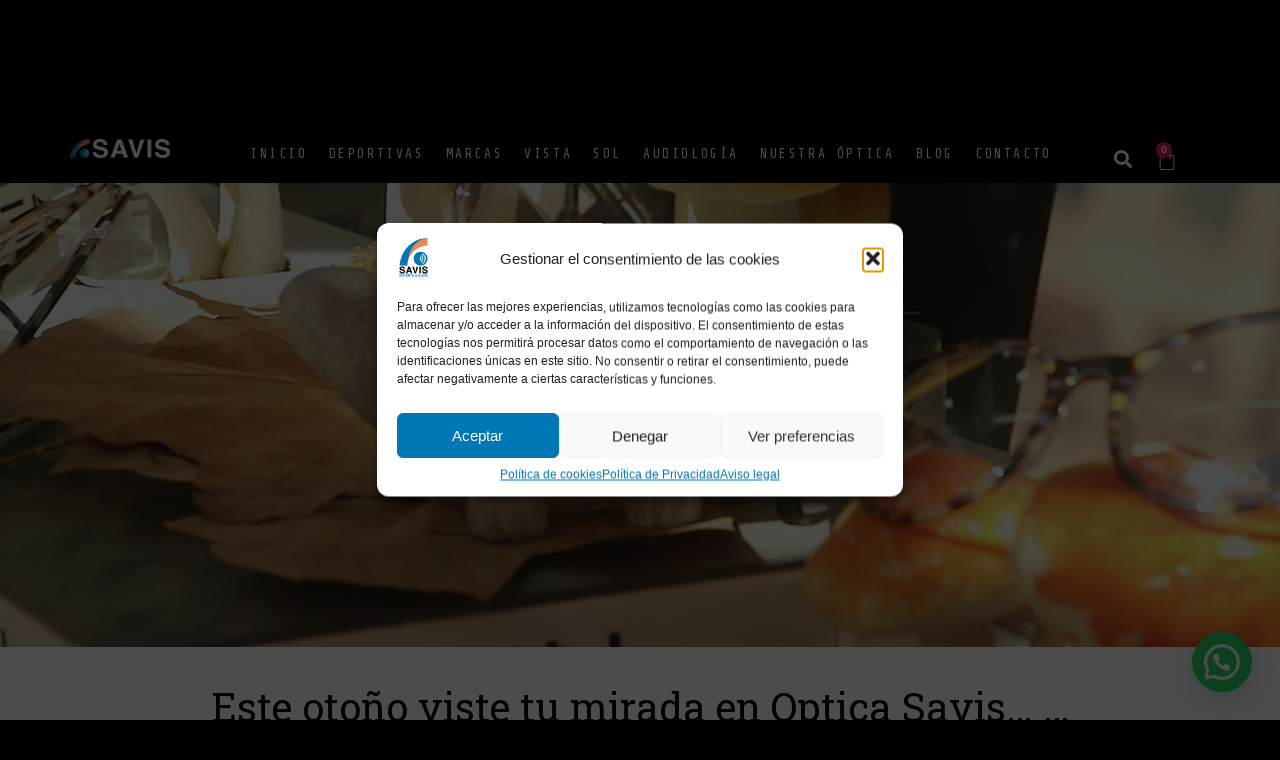

--- FILE ---
content_type: text/html; charset=UTF-8
request_url: https://opticasavis.com/este-otono-viste-tu-mirada-en-optica-savis/
body_size: 30854
content:
<!DOCTYPE html><html dir="ltr" lang="es" prefix="og: https://ogp.me/ns#"><head >	<meta charset="UTF-8" />
	<meta name="viewport" content="width=device-width, initial-scale=1" />
	<title>Este otoño viste tu mirada en Optica Savis… … - Óptica Savis, óptica deportiva</title>

		<!-- All in One SEO 4.8.8 - aioseo.com -->
	<meta name="description" content="[facebook_video url =&quot;https://www.facebook.com/OpticaSavis/videos/560045171098459/&quot;]Este otoño viste tu mirada en Optica Savis... Estamos en C/ Luis Buñuel, 3. 46015. #Valencia ☎ 96 193 55 77" />
	<meta name="robots" content="max-image-preview:large" />
	<meta name="author" content="admin"/>
	<link rel="canonical" href="https://opticasavis.com/este-otono-viste-tu-mirada-en-optica-savis/" />
	<meta name="generator" content="All in One SEO (AIOSEO) 4.8.8" />
		<meta property="og:locale" content="es_ES" />
		<meta property="og:site_name" content="Óptica Savis, óptica deportiva - Líder en Gafas Deportivas y Deportivas Graduadas en Valencia" />
		<meta property="og:type" content="article" />
		<meta property="og:title" content="Este otoño viste tu mirada en Optica Savis… … - Óptica Savis, óptica deportiva" />
		<meta property="og:description" content="[facebook_video url =&quot;https://www.facebook.com/OpticaSavis/videos/560045171098459/&quot;]Este otoño viste tu mirada en Optica Savis... Estamos en C/ Luis Buñuel, 3. 46015. #Valencia ☎ 96 193 55 77" />
		<meta property="og:url" content="https://opticasavis.com/este-otono-viste-tu-mirada-en-optica-savis/" />
		<meta property="og:image" content="https://opticasavis.com/wp-content/uploads/2022/04/Logo-savis-audiologia-white.png" />
		<meta property="og:image:secure_url" content="https://opticasavis.com/wp-content/uploads/2022/04/Logo-savis-audiologia-white.png" />
		<meta property="og:image:width" content="2054" />
		<meta property="og:image:height" content="405" />
		<meta property="article:published_time" content="2018-10-05T10:33:02+00:00" />
		<meta property="article:modified_time" content="2022-11-11T10:03:07+00:00" />
		<meta property="article:publisher" content="https://www.facebook.com/OpticaSavis?fref=ts" />
		<meta name="twitter:card" content="summary_large_image" />
		<meta name="twitter:title" content="Este otoño viste tu mirada en Optica Savis… … - Óptica Savis, óptica deportiva" />
		<meta name="twitter:description" content="[facebook_video url =&quot;https://www.facebook.com/OpticaSavis/videos/560045171098459/&quot;]Este otoño viste tu mirada en Optica Savis... Estamos en C/ Luis Buñuel, 3. 46015. #Valencia ☎ 96 193 55 77" />
		<meta name="twitter:image" content="https://opticasavis.com/wp-content/uploads/2022/04/Logo-savis-audiologia-white.png" />
		<script type="application/ld+json" class="aioseo-schema">
			{"@context":"https:\/\/schema.org","@graph":[{"@type":"BlogPosting","@id":"https:\/\/opticasavis.com\/este-otono-viste-tu-mirada-en-optica-savis\/#blogposting","name":"Este oto\u00f1o viste tu mirada en Optica Savis\u2026 \u2026 - \u00d3ptica Savis, \u00f3ptica deportiva","headline":"Este oto\u00f1o viste tu mirada en Optica Savis&#8230; &#8230;","author":{"@id":"https:\/\/opticasavis.com\/author\/sandromele\/#author"},"publisher":{"@id":"https:\/\/opticasavis.com\/#organization"},"image":{"@type":"ImageObject","url":"https:\/\/opticasavis.com\/wp-content\/uploads\/2022\/11\/f8ec05ac.jpg","width":1280,"height":720},"datePublished":"2018-10-05T10:33:02+01:00","dateModified":"2022-11-11T10:03:07+01:00","inLanguage":"es-ES","mainEntityOfPage":{"@id":"https:\/\/opticasavis.com\/este-otono-viste-tu-mirada-en-optica-savis\/#webpage"},"isPartOf":{"@id":"https:\/\/opticasavis.com\/este-otono-viste-tu-mirada-en-optica-savis\/#webpage"},"articleSection":"Uncategorized"},{"@type":"BreadcrumbList","@id":"https:\/\/opticasavis.com\/este-otono-viste-tu-mirada-en-optica-savis\/#breadcrumblist","itemListElement":[{"@type":"ListItem","@id":"https:\/\/opticasavis.com#listItem","position":1,"name":"Home","item":"https:\/\/opticasavis.com","nextItem":{"@type":"ListItem","@id":"https:\/\/opticasavis.com\/category\/uncategorized\/#listItem","name":"Uncategorized"}},{"@type":"ListItem","@id":"https:\/\/opticasavis.com\/category\/uncategorized\/#listItem","position":2,"name":"Uncategorized","item":"https:\/\/opticasavis.com\/category\/uncategorized\/","nextItem":{"@type":"ListItem","@id":"https:\/\/opticasavis.com\/este-otono-viste-tu-mirada-en-optica-savis\/#listItem","name":"Este oto\u00f1o viste tu mirada en Optica Savis&#8230; &#8230;"},"previousItem":{"@type":"ListItem","@id":"https:\/\/opticasavis.com#listItem","name":"Home"}},{"@type":"ListItem","@id":"https:\/\/opticasavis.com\/este-otono-viste-tu-mirada-en-optica-savis\/#listItem","position":3,"name":"Este oto\u00f1o viste tu mirada en Optica Savis&#8230; &#8230;","previousItem":{"@type":"ListItem","@id":"https:\/\/opticasavis.com\/category\/uncategorized\/#listItem","name":"Uncategorized"}}]},{"@type":"Organization","@id":"https:\/\/opticasavis.com\/#organization","name":"\u00d3PTICA SAVIS","description":"L\u00edder en Gafas Deportivas y Deportivas Graduadas en Valencia","url":"https:\/\/opticasavis.com\/","telephone":"+34961935577","logo":{"@type":"ImageObject","url":"https:\/\/opticasavis.com\/wp-content\/uploads\/2023\/02\/Logo-2020-AUDIOLOGIA-2.png","@id":"https:\/\/opticasavis.com\/este-otono-viste-tu-mirada-en-optica-savis\/#organizationLogo","width":1134,"height":1604},"image":{"@id":"https:\/\/opticasavis.com\/este-otono-viste-tu-mirada-en-optica-savis\/#organizationLogo"},"sameAs":["https:\/\/www.facebook.com\/OpticaSavis?fref=ts","https:\/\/www.instagram.com\/savis_deporte_y_audio\/","https:\/\/www.youtube.com\/user\/joseopticasavis"]},{"@type":"Person","@id":"https:\/\/opticasavis.com\/author\/sandromele\/#author","url":"https:\/\/opticasavis.com\/author\/sandromele\/","name":"admin","image":{"@type":"ImageObject","@id":"https:\/\/opticasavis.com\/este-otono-viste-tu-mirada-en-optica-savis\/#authorImage","url":"https:\/\/secure.gravatar.com\/avatar\/ed57d9f2b765be7178bdf037dbca2f90efb864cad864b1d224261c4615445d26?s=96&d=mm&r=g","width":96,"height":96,"caption":"admin"}},{"@type":"WebPage","@id":"https:\/\/opticasavis.com\/este-otono-viste-tu-mirada-en-optica-savis\/#webpage","url":"https:\/\/opticasavis.com\/este-otono-viste-tu-mirada-en-optica-savis\/","name":"Este oto\u00f1o viste tu mirada en Optica Savis\u2026 \u2026 - \u00d3ptica Savis, \u00f3ptica deportiva","description":"[facebook_video url =\"https:\/\/www.facebook.com\/OpticaSavis\/videos\/560045171098459\/\"]Este oto\u00f1o viste tu mirada en Optica Savis... Estamos en C\/ Luis Bu\u00f1uel, 3. 46015. #Valencia \u260e 96 193 55 77","inLanguage":"es-ES","isPartOf":{"@id":"https:\/\/opticasavis.com\/#website"},"breadcrumb":{"@id":"https:\/\/opticasavis.com\/este-otono-viste-tu-mirada-en-optica-savis\/#breadcrumblist"},"author":{"@id":"https:\/\/opticasavis.com\/author\/sandromele\/#author"},"creator":{"@id":"https:\/\/opticasavis.com\/author\/sandromele\/#author"},"image":{"@type":"ImageObject","url":"https:\/\/opticasavis.com\/wp-content\/uploads\/2022\/11\/f8ec05ac.jpg","@id":"https:\/\/opticasavis.com\/este-otono-viste-tu-mirada-en-optica-savis\/#mainImage","width":1280,"height":720},"primaryImageOfPage":{"@id":"https:\/\/opticasavis.com\/este-otono-viste-tu-mirada-en-optica-savis\/#mainImage"},"datePublished":"2018-10-05T10:33:02+01:00","dateModified":"2022-11-11T10:03:07+01:00"},{"@type":"WebSite","@id":"https:\/\/opticasavis.com\/#website","url":"https:\/\/opticasavis.com\/","name":"\u00d3PTICA SAVIS","description":"L\u00edder en Gafas Deportivas y Deportivas Graduadas en Valencia","inLanguage":"es-ES","publisher":{"@id":"https:\/\/opticasavis.com\/#organization"}}]}
		</script>
		<!-- All in One SEO -->

<link rel="alternate" type="application/rss+xml" title="Óptica Savis, óptica deportiva &raquo; Feed" href="https://opticasavis.com/feed/" />
<link rel="alternate" title="oEmbed (JSON)" type="application/json+oembed" href="https://opticasavis.com/wp-json/oembed/1.0/embed?url=https%3A%2F%2Fopticasavis.com%2Feste-otono-viste-tu-mirada-en-optica-savis%2F" />
<link rel="alternate" title="oEmbed (XML)" type="text/xml+oembed" href="https://opticasavis.com/wp-json/oembed/1.0/embed?url=https%3A%2F%2Fopticasavis.com%2Feste-otono-viste-tu-mirada-en-optica-savis%2F&#038;format=xml" />
<style id='wp-img-auto-sizes-contain-inline-css' type='text/css'>
img:is([sizes=auto i],[sizes^="auto," i]){contain-intrinsic-size:3000px 1500px}
/*# sourceURL=wp-img-auto-sizes-contain-inline-css */
</style>
<style id='wp-emoji-styles-inline-css' type='text/css'>

	img.wp-smiley, img.emoji {
		display: inline !important;
		border: none !important;
		box-shadow: none !important;
		height: 1em !important;
		width: 1em !important;
		margin: 0 0.07em !important;
		vertical-align: -0.1em !important;
		background: none !important;
		padding: 0 !important;
	}
/*# sourceURL=wp-emoji-styles-inline-css */
</style>
<link rel='stylesheet' id='wp-block-library-css' href='https://opticasavis.com/wp-includes/css/dist/block-library/style.min.css?ver=6.9' type='text/css' media='all' />
<link rel='stylesheet' id='wc-blocks-style-css' href='https://opticasavis.com/wp-content/plugins/woocommerce/assets/client/blocks/wc-blocks.css?ver=wc-10.2.3' type='text/css' media='all' />
<style id='global-styles-inline-css' type='text/css'>
:root{--wp--preset--aspect-ratio--square: 1;--wp--preset--aspect-ratio--4-3: 4/3;--wp--preset--aspect-ratio--3-4: 3/4;--wp--preset--aspect-ratio--3-2: 3/2;--wp--preset--aspect-ratio--2-3: 2/3;--wp--preset--aspect-ratio--16-9: 16/9;--wp--preset--aspect-ratio--9-16: 9/16;--wp--preset--color--black: #000000;--wp--preset--color--cyan-bluish-gray: #abb8c3;--wp--preset--color--white: #ffffff;--wp--preset--color--pale-pink: #f78da7;--wp--preset--color--vivid-red: #cf2e2e;--wp--preset--color--luminous-vivid-orange: #ff6900;--wp--preset--color--luminous-vivid-amber: #fcb900;--wp--preset--color--light-green-cyan: #7bdcb5;--wp--preset--color--vivid-green-cyan: #00d084;--wp--preset--color--pale-cyan-blue: #8ed1fc;--wp--preset--color--vivid-cyan-blue: #0693e3;--wp--preset--color--vivid-purple: #9b51e0;--wp--preset--gradient--vivid-cyan-blue-to-vivid-purple: linear-gradient(135deg,rgb(6,147,227) 0%,rgb(155,81,224) 100%);--wp--preset--gradient--light-green-cyan-to-vivid-green-cyan: linear-gradient(135deg,rgb(122,220,180) 0%,rgb(0,208,130) 100%);--wp--preset--gradient--luminous-vivid-amber-to-luminous-vivid-orange: linear-gradient(135deg,rgb(252,185,0) 0%,rgb(255,105,0) 100%);--wp--preset--gradient--luminous-vivid-orange-to-vivid-red: linear-gradient(135deg,rgb(255,105,0) 0%,rgb(207,46,46) 100%);--wp--preset--gradient--very-light-gray-to-cyan-bluish-gray: linear-gradient(135deg,rgb(238,238,238) 0%,rgb(169,184,195) 100%);--wp--preset--gradient--cool-to-warm-spectrum: linear-gradient(135deg,rgb(74,234,220) 0%,rgb(151,120,209) 20%,rgb(207,42,186) 40%,rgb(238,44,130) 60%,rgb(251,105,98) 80%,rgb(254,248,76) 100%);--wp--preset--gradient--blush-light-purple: linear-gradient(135deg,rgb(255,206,236) 0%,rgb(152,150,240) 100%);--wp--preset--gradient--blush-bordeaux: linear-gradient(135deg,rgb(254,205,165) 0%,rgb(254,45,45) 50%,rgb(107,0,62) 100%);--wp--preset--gradient--luminous-dusk: linear-gradient(135deg,rgb(255,203,112) 0%,rgb(199,81,192) 50%,rgb(65,88,208) 100%);--wp--preset--gradient--pale-ocean: linear-gradient(135deg,rgb(255,245,203) 0%,rgb(182,227,212) 50%,rgb(51,167,181) 100%);--wp--preset--gradient--electric-grass: linear-gradient(135deg,rgb(202,248,128) 0%,rgb(113,206,126) 100%);--wp--preset--gradient--midnight: linear-gradient(135deg,rgb(2,3,129) 0%,rgb(40,116,252) 100%);--wp--preset--font-size--small: 13px;--wp--preset--font-size--medium: 20px;--wp--preset--font-size--large: 36px;--wp--preset--font-size--x-large: 42px;--wp--preset--spacing--20: 0.44rem;--wp--preset--spacing--30: 0.67rem;--wp--preset--spacing--40: 1rem;--wp--preset--spacing--50: 1.5rem;--wp--preset--spacing--60: 2.25rem;--wp--preset--spacing--70: 3.38rem;--wp--preset--spacing--80: 5.06rem;--wp--preset--shadow--natural: 6px 6px 9px rgba(0, 0, 0, 0.2);--wp--preset--shadow--deep: 12px 12px 50px rgba(0, 0, 0, 0.4);--wp--preset--shadow--sharp: 6px 6px 0px rgba(0, 0, 0, 0.2);--wp--preset--shadow--outlined: 6px 6px 0px -3px rgb(255, 255, 255), 6px 6px rgb(0, 0, 0);--wp--preset--shadow--crisp: 6px 6px 0px rgb(0, 0, 0);}:where(.is-layout-flex){gap: 0.5em;}:where(.is-layout-grid){gap: 0.5em;}body .is-layout-flex{display: flex;}.is-layout-flex{flex-wrap: wrap;align-items: center;}.is-layout-flex > :is(*, div){margin: 0;}body .is-layout-grid{display: grid;}.is-layout-grid > :is(*, div){margin: 0;}:where(.wp-block-columns.is-layout-flex){gap: 2em;}:where(.wp-block-columns.is-layout-grid){gap: 2em;}:where(.wp-block-post-template.is-layout-flex){gap: 1.25em;}:where(.wp-block-post-template.is-layout-grid){gap: 1.25em;}.has-black-color{color: var(--wp--preset--color--black) !important;}.has-cyan-bluish-gray-color{color: var(--wp--preset--color--cyan-bluish-gray) !important;}.has-white-color{color: var(--wp--preset--color--white) !important;}.has-pale-pink-color{color: var(--wp--preset--color--pale-pink) !important;}.has-vivid-red-color{color: var(--wp--preset--color--vivid-red) !important;}.has-luminous-vivid-orange-color{color: var(--wp--preset--color--luminous-vivid-orange) !important;}.has-luminous-vivid-amber-color{color: var(--wp--preset--color--luminous-vivid-amber) !important;}.has-light-green-cyan-color{color: var(--wp--preset--color--light-green-cyan) !important;}.has-vivid-green-cyan-color{color: var(--wp--preset--color--vivid-green-cyan) !important;}.has-pale-cyan-blue-color{color: var(--wp--preset--color--pale-cyan-blue) !important;}.has-vivid-cyan-blue-color{color: var(--wp--preset--color--vivid-cyan-blue) !important;}.has-vivid-purple-color{color: var(--wp--preset--color--vivid-purple) !important;}.has-black-background-color{background-color: var(--wp--preset--color--black) !important;}.has-cyan-bluish-gray-background-color{background-color: var(--wp--preset--color--cyan-bluish-gray) !important;}.has-white-background-color{background-color: var(--wp--preset--color--white) !important;}.has-pale-pink-background-color{background-color: var(--wp--preset--color--pale-pink) !important;}.has-vivid-red-background-color{background-color: var(--wp--preset--color--vivid-red) !important;}.has-luminous-vivid-orange-background-color{background-color: var(--wp--preset--color--luminous-vivid-orange) !important;}.has-luminous-vivid-amber-background-color{background-color: var(--wp--preset--color--luminous-vivid-amber) !important;}.has-light-green-cyan-background-color{background-color: var(--wp--preset--color--light-green-cyan) !important;}.has-vivid-green-cyan-background-color{background-color: var(--wp--preset--color--vivid-green-cyan) !important;}.has-pale-cyan-blue-background-color{background-color: var(--wp--preset--color--pale-cyan-blue) !important;}.has-vivid-cyan-blue-background-color{background-color: var(--wp--preset--color--vivid-cyan-blue) !important;}.has-vivid-purple-background-color{background-color: var(--wp--preset--color--vivid-purple) !important;}.has-black-border-color{border-color: var(--wp--preset--color--black) !important;}.has-cyan-bluish-gray-border-color{border-color: var(--wp--preset--color--cyan-bluish-gray) !important;}.has-white-border-color{border-color: var(--wp--preset--color--white) !important;}.has-pale-pink-border-color{border-color: var(--wp--preset--color--pale-pink) !important;}.has-vivid-red-border-color{border-color: var(--wp--preset--color--vivid-red) !important;}.has-luminous-vivid-orange-border-color{border-color: var(--wp--preset--color--luminous-vivid-orange) !important;}.has-luminous-vivid-amber-border-color{border-color: var(--wp--preset--color--luminous-vivid-amber) !important;}.has-light-green-cyan-border-color{border-color: var(--wp--preset--color--light-green-cyan) !important;}.has-vivid-green-cyan-border-color{border-color: var(--wp--preset--color--vivid-green-cyan) !important;}.has-pale-cyan-blue-border-color{border-color: var(--wp--preset--color--pale-cyan-blue) !important;}.has-vivid-cyan-blue-border-color{border-color: var(--wp--preset--color--vivid-cyan-blue) !important;}.has-vivid-purple-border-color{border-color: var(--wp--preset--color--vivid-purple) !important;}.has-vivid-cyan-blue-to-vivid-purple-gradient-background{background: var(--wp--preset--gradient--vivid-cyan-blue-to-vivid-purple) !important;}.has-light-green-cyan-to-vivid-green-cyan-gradient-background{background: var(--wp--preset--gradient--light-green-cyan-to-vivid-green-cyan) !important;}.has-luminous-vivid-amber-to-luminous-vivid-orange-gradient-background{background: var(--wp--preset--gradient--luminous-vivid-amber-to-luminous-vivid-orange) !important;}.has-luminous-vivid-orange-to-vivid-red-gradient-background{background: var(--wp--preset--gradient--luminous-vivid-orange-to-vivid-red) !important;}.has-very-light-gray-to-cyan-bluish-gray-gradient-background{background: var(--wp--preset--gradient--very-light-gray-to-cyan-bluish-gray) !important;}.has-cool-to-warm-spectrum-gradient-background{background: var(--wp--preset--gradient--cool-to-warm-spectrum) !important;}.has-blush-light-purple-gradient-background{background: var(--wp--preset--gradient--blush-light-purple) !important;}.has-blush-bordeaux-gradient-background{background: var(--wp--preset--gradient--blush-bordeaux) !important;}.has-luminous-dusk-gradient-background{background: var(--wp--preset--gradient--luminous-dusk) !important;}.has-pale-ocean-gradient-background{background: var(--wp--preset--gradient--pale-ocean) !important;}.has-electric-grass-gradient-background{background: var(--wp--preset--gradient--electric-grass) !important;}.has-midnight-gradient-background{background: var(--wp--preset--gradient--midnight) !important;}.has-small-font-size{font-size: var(--wp--preset--font-size--small) !important;}.has-medium-font-size{font-size: var(--wp--preset--font-size--medium) !important;}.has-large-font-size{font-size: var(--wp--preset--font-size--large) !important;}.has-x-large-font-size{font-size: var(--wp--preset--font-size--x-large) !important;}
/*# sourceURL=global-styles-inline-css */
</style>

<style id='classic-theme-styles-inline-css' type='text/css'>
/*! This file is auto-generated */
.wp-block-button__link{color:#fff;background-color:#32373c;border-radius:9999px;box-shadow:none;text-decoration:none;padding:calc(.667em + 2px) calc(1.333em + 2px);font-size:1.125em}.wp-block-file__button{background:#32373c;color:#fff;text-decoration:none}
/*# sourceURL=/wp-includes/css/classic-themes.min.css */
</style>
<link rel='stylesheet' id='woocommerce-layout-css' href='https://opticasavis.com/wp-content/plugins/woocommerce/assets/css/woocommerce-layout.css?ver=10.2.3' type='text/css' media='all' />
<link rel='stylesheet' id='woocommerce-smallscreen-css' href='https://opticasavis.com/wp-content/plugins/woocommerce/assets/css/woocommerce-smallscreen.css?ver=10.2.3' type='text/css' media='only screen and (max-width: 768px)' />
<link rel='stylesheet' id='woocommerce-general-css' href='https://opticasavis.com/wp-content/plugins/woocommerce/assets/css/woocommerce.css?ver=10.2.3' type='text/css' media='all' />
<style id='woocommerce-inline-inline-css' type='text/css'>
.woocommerce form .form-row .required { visibility: visible; }
/*# sourceURL=woocommerce-inline-inline-css */
</style>
<link rel='stylesheet' id='aws-style-css' href='https://opticasavis.com/wp-content/plugins/advanced-woo-search/assets/css/common.min.css?ver=3.46' type='text/css' media='all' />
<link rel='stylesheet' id='cmplz-general-css' href='https://opticasavis.com/wp-content/plugins/complianz-gdpr/assets/css/cookieblocker.min.css?ver=1756279979' type='text/css' media='all' />
<link rel='stylesheet' id='yith-wcbr-css' href='https://opticasavis.com/wp-content/plugins/yith-woocommerce-brands-add-on/assets/css/yith-wcbr.css?ver=2.36.0' type='text/css' media='all' />
<link rel='stylesheet' id='brands-styles-css' href='https://opticasavis.com/wp-content/plugins/woocommerce/assets/css/brands.css?ver=10.2.3' type='text/css' media='all' />
<link rel='stylesheet' id='jupiterx-popups-animation-css' href='https://opticasavis.com/wp-content/plugins/jupiterx-core/includes/extensions/raven/assets/lib/animate/animate.min.css?ver=4.10.1' type='text/css' media='all' />
<link rel='stylesheet' id='jupiterx-css' href='https://opticasavis.com/wp-content/uploads/jupiterx/compiler/jupiterx/e871d5c.css?ver=4.10.1' type='text/css' media='all' />
<link rel='stylesheet' id='jupiterx-elements-dynamic-styles-css' href='https://opticasavis.com/wp-content/uploads/jupiterx/compiler/jupiterx-elements-dynamic-styles/bf01278.css?ver=4.10.1' type='text/css' media='all' />
<link rel='stylesheet' id='elementor-frontend-css' href='https://opticasavis.com/wp-content/plugins/elementor/assets/css/frontend.min.css?ver=3.32.4' type='text/css' media='all' />
<style id='elementor-frontend-inline-css' type='text/css'>
.elementor-19543 .elementor-element.elementor-element-4e67bb5:not(.elementor-motion-effects-element-type-background), .elementor-19543 .elementor-element.elementor-element-4e67bb5 > .elementor-motion-effects-container > .elementor-motion-effects-layer{background-image:url("https://opticasavis.com/wp-content/uploads/2022/11/f8ec05ac.jpg");}
/*# sourceURL=elementor-frontend-inline-css */
</style>
<link rel='stylesheet' id='widget-spacer-css' href='https://opticasavis.com/wp-content/plugins/elementor/assets/css/widget-spacer.min.css?ver=3.32.4' type='text/css' media='all' />
<link rel='stylesheet' id='e-animation-fadeInLeft-css' href='https://opticasavis.com/wp-content/plugins/elementor/assets/lib/animations/styles/fadeInLeft.min.css?ver=3.32.4' type='text/css' media='all' />
<link rel='stylesheet' id='e-animation-fadeIn-css' href='https://opticasavis.com/wp-content/plugins/elementor/assets/lib/animations/styles/fadeIn.min.css?ver=3.32.4' type='text/css' media='all' />
<link rel='stylesheet' id='e-animation-grow-css' href='https://opticasavis.com/wp-content/plugins/elementor/assets/lib/animations/styles/e-animation-grow.min.css?ver=3.32.4' type='text/css' media='all' />
<link rel='stylesheet' id='e-animation-shrink-css' href='https://opticasavis.com/wp-content/plugins/elementor/assets/lib/animations/styles/e-animation-shrink.min.css?ver=3.32.4' type='text/css' media='all' />
<link rel='stylesheet' id='e-animation-pulse-css' href='https://opticasavis.com/wp-content/plugins/elementor/assets/lib/animations/styles/e-animation-pulse.min.css?ver=3.32.4' type='text/css' media='all' />
<link rel='stylesheet' id='e-animation-pop-css' href='https://opticasavis.com/wp-content/plugins/elementor/assets/lib/animations/styles/e-animation-pop.min.css?ver=3.32.4' type='text/css' media='all' />
<link rel='stylesheet' id='e-animation-grow-rotate-css' href='https://opticasavis.com/wp-content/plugins/elementor/assets/lib/animations/styles/e-animation-grow-rotate.min.css?ver=3.32.4' type='text/css' media='all' />
<link rel='stylesheet' id='e-animation-wobble-skew-css' href='https://opticasavis.com/wp-content/plugins/elementor/assets/lib/animations/styles/e-animation-wobble-skew.min.css?ver=3.32.4' type='text/css' media='all' />
<link rel='stylesheet' id='e-animation-buzz-out-css' href='https://opticasavis.com/wp-content/plugins/elementor/assets/lib/animations/styles/e-animation-buzz-out.min.css?ver=3.32.4' type='text/css' media='all' />
<link rel='stylesheet' id='e-popup-css' href='https://opticasavis.com/wp-content/plugins/elementor-pro/assets/css/conditionals/popup.min.css?ver=3.31.2' type='text/css' media='all' />
<link rel='stylesheet' id='widget-heading-css' href='https://opticasavis.com/wp-content/plugins/elementor/assets/css/widget-heading.min.css?ver=3.32.4' type='text/css' media='all' />
<link rel='stylesheet' id='widget-form-css' href='https://opticasavis.com/wp-content/plugins/elementor-pro/assets/css/widget-form.min.css?ver=3.31.2' type='text/css' media='all' />
<link rel='stylesheet' id='widget-post-info-css' href='https://opticasavis.com/wp-content/plugins/elementor-pro/assets/css/widget-post-info.min.css?ver=3.31.2' type='text/css' media='all' />
<link rel='stylesheet' id='widget-icon-list-css' href='https://opticasavis.com/wp-content/plugins/elementor/assets/css/widget-icon-list.min.css?ver=3.32.4' type='text/css' media='all' />
<link rel='stylesheet' id='elementor-icons-shared-0-css' href='https://opticasavis.com/wp-content/plugins/elementor/assets/lib/font-awesome/css/fontawesome.min.css?ver=5.15.3' type='text/css' media='all' />
<link rel='stylesheet' id='elementor-icons-fa-regular-css' href='https://opticasavis.com/wp-content/plugins/elementor/assets/lib/font-awesome/css/regular.min.css?ver=5.15.3' type='text/css' media='all' />
<link rel='stylesheet' id='elementor-icons-fa-solid-css' href='https://opticasavis.com/wp-content/plugins/elementor/assets/lib/font-awesome/css/solid.min.css?ver=5.15.3' type='text/css' media='all' />
<link rel='stylesheet' id='widget-post-navigation-css' href='https://opticasavis.com/wp-content/plugins/elementor-pro/assets/css/widget-post-navigation.min.css?ver=3.31.2' type='text/css' media='all' />
<link rel='stylesheet' id='elementor-icons-css' href='https://opticasavis.com/wp-content/plugins/elementor/assets/lib/eicons/css/elementor-icons.min.css?ver=5.44.0' type='text/css' media='all' />
<link rel='stylesheet' id='font-awesome-css' href='https://opticasavis.com/wp-content/plugins/elementor/assets/lib/font-awesome/css/font-awesome.min.css?ver=4.7.0' type='text/css' media='all' />
<style id='font-awesome-inline-css' type='text/css'>
[data-font="FontAwesome"]:before {font-family: 'FontAwesome' !important;content: attr(data-icon) !important;speak: none !important;font-weight: normal !important;font-variant: normal !important;text-transform: none !important;line-height: 1 !important;font-style: normal !important;-webkit-font-smoothing: antialiased !important;-moz-osx-font-smoothing: grayscale !important;}
/*# sourceURL=font-awesome-inline-css */
</style>
<link rel='stylesheet' id='jupiterx-core-raven-frontend-css' href='https://opticasavis.com/wp-content/plugins/jupiterx-core/includes/extensions/raven/assets/css/frontend.min.css?ver=6.9' type='text/css' media='all' />
<link rel='stylesheet' id='elementor-post-604-css' href='https://opticasavis.com/wp-content/uploads/elementor/css/post-604.css?ver=1767891352' type='text/css' media='all' />
<link rel='stylesheet' id='flatpickr-css' href='https://opticasavis.com/wp-content/plugins/elementor/assets/lib/flatpickr/flatpickr.min.css?ver=4.6.13' type='text/css' media='all' />
<link rel='stylesheet' id='elementor-post-23408-css' href='https://opticasavis.com/wp-content/uploads/elementor/css/post-23408.css?ver=1767891352' type='text/css' media='all' />
<link rel='stylesheet' id='elementor-post-22011-css' href='https://opticasavis.com/wp-content/uploads/elementor/css/post-22011.css?ver=1767891352' type='text/css' media='all' />
<link rel='stylesheet' id='elementor-post-19543-css' href='https://opticasavis.com/wp-content/uploads/elementor/css/post-19543.css?ver=1767891585' type='text/css' media='all' />
<link rel='stylesheet' id='font-awesome-5-all-css' href='https://opticasavis.com/wp-content/plugins/elementor/assets/lib/font-awesome/css/all.min.css?ver=3.32.4' type='text/css' media='all' />
<link rel='stylesheet' id='font-awesome-4-shim-css' href='https://opticasavis.com/wp-content/plugins/elementor/assets/lib/font-awesome/css/v4-shims.min.css?ver=3.32.4' type='text/css' media='all' />
<link rel='stylesheet' id='elementor-post-25-css' href='https://opticasavis.com/wp-content/uploads/elementor/css/post-25.css?ver=1767891352' type='text/css' media='all' />
<link rel='stylesheet' id='elementor-post-185-css' href='https://opticasavis.com/wp-content/uploads/elementor/css/post-185.css?ver=1767891352' type='text/css' media='all' />
<link rel='stylesheet' id='elementor-post-211-css' href='https://opticasavis.com/wp-content/uploads/elementor/css/post-211.css?ver=1767891352' type='text/css' media='all' />
<link rel='stylesheet' id='elementor-gf-local-roboto-css' href='https://opticasavis.com/wp-content/uploads/elementor/google-fonts/css/roboto.css?ver=1756280172' type='text/css' media='all' />
<link rel='stylesheet' id='elementor-gf-local-robotoslab-css' href='https://opticasavis.com/wp-content/uploads/elementor/google-fonts/css/robotoslab.css?ver=1756280176' type='text/css' media='all' />
<link rel='stylesheet' id='elementor-gf-local-sharetechmono-css' href='https://opticasavis.com/wp-content/uploads/elementor/google-fonts/css/sharetechmono.css?ver=1756280176' type='text/css' media='all' />
<link rel='stylesheet' id='elementor-gf-local-sourcesanspro-css' href='https://opticasavis.com/wp-content/uploads/elementor/google-fonts/css/sourcesanspro.css?ver=1756280181' type='text/css' media='all' />
<link rel='stylesheet' id='elementor-gf-local-sharetech-css' href='https://opticasavis.com/wp-content/uploads/elementor/google-fonts/css/sharetech.css?ver=1756280176' type='text/css' media='all' />
<link rel='stylesheet' id='elementor-icons-fa-brands-css' href='https://opticasavis.com/wp-content/plugins/elementor/assets/lib/font-awesome/css/brands.min.css?ver=5.15.3' type='text/css' media='all' />
<script type="text/javascript" src="https://opticasavis.com/wp-includes/js/jquery/jquery.min.js?ver=3.7.1" id="jquery-core-js"></script>
<script type="text/javascript" src="https://opticasavis.com/wp-includes/js/jquery/jquery-migrate.min.js?ver=3.4.1" id="jquery-migrate-js"></script>
<script type="text/javascript" src="https://opticasavis.com/wp-content/plugins/woocommerce/assets/js/jquery-blockui/jquery.blockUI.min.js?ver=2.7.0-wc.10.2.3" id="jquery-blockui-js" defer="defer" data-wp-strategy="defer"></script>
<script type="text/javascript" id="wc-add-to-cart-js-extra">
/* <![CDATA[ */
var wc_add_to_cart_params = {"ajax_url":"/wp-admin/admin-ajax.php","wc_ajax_url":"/?wc-ajax=%%endpoint%%","i18n_view_cart":"Ver carrito","cart_url":"https://opticasavis.com/carrito/","is_cart":"","cart_redirect_after_add":"no"};
//# sourceURL=wc-add-to-cart-js-extra
/* ]]> */
</script>
<script type="text/javascript" src="https://opticasavis.com/wp-content/plugins/woocommerce/assets/js/frontend/add-to-cart.min.js?ver=10.2.3" id="wc-add-to-cart-js" defer="defer" data-wp-strategy="defer"></script>
<script type="text/javascript" src="https://opticasavis.com/wp-content/plugins/woocommerce/assets/js/js-cookie/js.cookie.min.js?ver=2.1.4-wc.10.2.3" id="js-cookie-js" defer="defer" data-wp-strategy="defer"></script>
<script type="text/javascript" id="woocommerce-js-extra">
/* <![CDATA[ */
var woocommerce_params = {"ajax_url":"/wp-admin/admin-ajax.php","wc_ajax_url":"/?wc-ajax=%%endpoint%%","i18n_password_show":"Mostrar contrase\u00f1a","i18n_password_hide":"Ocultar contrase\u00f1a"};
//# sourceURL=woocommerce-js-extra
/* ]]> */
</script>
<script type="text/javascript" src="https://opticasavis.com/wp-content/plugins/woocommerce/assets/js/frontend/woocommerce.min.js?ver=10.2.3" id="woocommerce-js" defer="defer" data-wp-strategy="defer"></script>
<script type="text/javascript" src="https://opticasavis.com/wp-content/themes/jupiterx/lib/admin/assets/lib/webfont/webfont.min.js?ver=1.6.26" id="jupiterx-webfont-js"></script>
<script type="text/javascript" id="jupiterx-webfont-js-after">
/* <![CDATA[ */
WebFont.load({
				google: {
					families: ['Share Tech Mono:100,200,300,400,500,600,700,800,900,100italic,200italic,300italic,400italic,500italic,600italic,700italic,800italic,900italic','Roboto Slab:100,200,300,400,500,600,700,800,900,100italic,200italic,300italic,400italic,500italic,600italic,700italic,800italic,900italic']
				}
			});
//# sourceURL=jupiterx-webfont-js-after
/* ]]> */
</script>
<script type="text/javascript" src="https://opticasavis.com/wp-content/themes/jupiterx/lib/assets/dist/js/utils.min.js?ver=4.10.1" id="jupiterx-utils-js"></script>
<script type="text/javascript" src="https://opticasavis.com/wp-content/plugins/elementor/assets/lib/font-awesome/js/v4-shims.min.js?ver=3.32.4" id="font-awesome-4-shim-js"></script>
<link rel="https://api.w.org/" href="https://opticasavis.com/wp-json/" /><link rel="alternate" title="JSON" type="application/json" href="https://opticasavis.com/wp-json/wp/v2/posts/19201" /><link rel="EditURI" type="application/rsd+xml" title="RSD" href="https://opticasavis.com/xmlrpc.php?rsd" />
<meta name="generator" content="WordPress 6.9" />
<meta name="generator" content="WooCommerce 10.2.3" />
<link rel='shortlink' href='https://opticasavis.com/?p=19201' />

		<!-- GA Google Analytics @ https://m0n.co/ga -->
		<script async src="https://www.googletagmanager.com/gtag/js?id=G-6E9SERF0V9"></script>
		<script>
			window.dataLayer = window.dataLayer || [];
			function gtag(){dataLayer.push(arguments);}
			gtag('js', new Date());
			gtag('config', 'G-6E9SERF0V9');
		</script>

	<!-- HFCM by 99 Robots - Snippet # 1: FACEBOOK VERIFY -->
<meta name="facebook-domain-verification" content="v4bxbn1e64rcchyyinxsm3um0d5qls" />
<!-- /end HFCM by 99 Robots -->
<meta name="ti-site-data" content="[base64]" />			<style>.cmplz-hidden {
					display: none !important;
				}</style>	<noscript><style>.woocommerce-product-gallery{ opacity: 1 !important; }</style></noscript>
	<meta name="generator" content="Elementor 3.32.4; features: additional_custom_breakpoints; settings: css_print_method-external, google_font-enabled, font_display-auto">
			<style>
				.e-con.e-parent:nth-of-type(n+4):not(.e-lazyloaded):not(.e-no-lazyload),
				.e-con.e-parent:nth-of-type(n+4):not(.e-lazyloaded):not(.e-no-lazyload) * {
					background-image: none !important;
				}
				@media screen and (max-height: 1024px) {
					.e-con.e-parent:nth-of-type(n+3):not(.e-lazyloaded):not(.e-no-lazyload),
					.e-con.e-parent:nth-of-type(n+3):not(.e-lazyloaded):not(.e-no-lazyload) * {
						background-image: none !important;
					}
				}
				@media screen and (max-height: 640px) {
					.e-con.e-parent:nth-of-type(n+2):not(.e-lazyloaded):not(.e-no-lazyload),
					.e-con.e-parent:nth-of-type(n+2):not(.e-lazyloaded):not(.e-no-lazyload) * {
						background-image: none !important;
					}
				}
			</style>
			<link rel="icon" href="https://opticasavis.com/wp-content/uploads/2022/04/cropped-favicon-32x32.png" sizes="32x32" />
<link rel="icon" href="https://opticasavis.com/wp-content/uploads/2022/04/cropped-favicon-192x192.png" sizes="192x192" />
<link rel="apple-touch-icon" href="https://opticasavis.com/wp-content/uploads/2022/04/cropped-favicon-180x180.png" />
<meta name="msapplication-TileImage" content="https://opticasavis.com/wp-content/uploads/2022/04/cropped-favicon-270x270.png" />
		<style type="text/css" id="wp-custom-css">
			body.woocommerce ul.products .jupiterx-product-container, div:not(.raven-wc-products-custom) > .woocommerce ul.products .jupiterx-product-container {
    border-style: none !important;
    background-color: #ffffff;
    overflow: hidden;
}

/*
body.woocommerce ul.products li.product span.posted_in, div:not(.raven-wc-products-custom) > .woocommerce ul.products li.product span.posted_in {
    display: block;
    color: #212526;
    height: 120px;
}



body.woocommerce ul.products li.product .woocommerce-loop-product__title, div:not(.raven-wc-products-custom) > .woocommerce ul.products li.product .woocommerce-loop-product__title {
    color: #000000;
    font-weight: 600;
    display: block;
    height: 100px;
}

*/


/*saerchform*/

.aws_onsale {
    display: none !important;
}

		</style>
		<link rel='stylesheet' id='wc-stripe-blocks-checkout-style-css' href='https://opticasavis.com/wp-content/plugins/woocommerce-gateway-stripe/build/upe-blocks.css?ver=cd8a631b1218abad291e' type='text/css' media='all' />
<link rel='stylesheet' id='widget-woocommerce-menu-cart-css' href='https://opticasavis.com/wp-content/plugins/elementor-pro/assets/css/widget-woocommerce-menu-cart.min.css?ver=3.31.2' type='text/css' media='all' />
<link rel='stylesheet' id='e-sticky-css' href='https://opticasavis.com/wp-content/plugins/elementor-pro/assets/css/modules/sticky.min.css?ver=3.31.2' type='text/css' media='all' />
<link rel='stylesheet' id='widget-image-css' href='https://opticasavis.com/wp-content/plugins/elementor/assets/css/widget-image.min.css?ver=3.32.4' type='text/css' media='all' />
<link rel='stylesheet' id='e-animation-bounce-css' href='https://opticasavis.com/wp-content/plugins/elementor/assets/lib/animations/styles/bounce.min.css?ver=3.32.4' type='text/css' media='all' />
<link rel='stylesheet' id='e-animation-flash-css' href='https://opticasavis.com/wp-content/plugins/elementor/assets/lib/animations/styles/flash.min.css?ver=3.32.4' type='text/css' media='all' />
<link rel='stylesheet' id='e-animation-rubberBand-css' href='https://opticasavis.com/wp-content/plugins/elementor/assets/lib/animations/styles/rubberBand.min.css?ver=3.32.4' type='text/css' media='all' />
<link rel='stylesheet' id='e-animation-shake-css' href='https://opticasavis.com/wp-content/plugins/elementor/assets/lib/animations/styles/shake.min.css?ver=3.32.4' type='text/css' media='all' />
<link rel='stylesheet' id='e-animation-headShake-css' href='https://opticasavis.com/wp-content/plugins/elementor/assets/lib/animations/styles/headShake.min.css?ver=3.32.4' type='text/css' media='all' />
<link rel='stylesheet' id='e-animation-swing-css' href='https://opticasavis.com/wp-content/plugins/elementor/assets/lib/animations/styles/swing.min.css?ver=3.32.4' type='text/css' media='all' />
<link rel='stylesheet' id='e-animation-tada-css' href='https://opticasavis.com/wp-content/plugins/elementor/assets/lib/animations/styles/tada.min.css?ver=3.32.4' type='text/css' media='all' />
<link rel='stylesheet' id='e-animation-wobble-css' href='https://opticasavis.com/wp-content/plugins/elementor/assets/lib/animations/styles/wobble.min.css?ver=3.32.4' type='text/css' media='all' />
<link rel='stylesheet' id='e-animation-jello-css' href='https://opticasavis.com/wp-content/plugins/elementor/assets/lib/animations/styles/jello.min.css?ver=3.32.4' type='text/css' media='all' />
<link rel='stylesheet' id='widget-social-icons-css' href='https://opticasavis.com/wp-content/plugins/elementor/assets/css/widget-social-icons.min.css?ver=3.32.4' type='text/css' media='all' />
<link rel='stylesheet' id='e-apple-webkit-css' href='https://opticasavis.com/wp-content/plugins/elementor/assets/css/conditionals/apple-webkit.min.css?ver=3.32.4' type='text/css' media='all' />
<link rel='stylesheet' id='widget-divider-css' href='https://opticasavis.com/wp-content/plugins/elementor/assets/css/widget-divider.min.css?ver=3.32.4' type='text/css' media='all' />
<link rel='stylesheet' id='widget-nav-menu-css' href='https://opticasavis.com/wp-content/plugins/elementor-pro/assets/css/widget-nav-menu.min.css?ver=3.31.2' type='text/css' media='all' />
<link rel='stylesheet' id='elementor-post-22289-css' href='https://opticasavis.com/wp-content/uploads/elementor/css/post-22289.css?ver=1767891353' type='text/css' media='all' />
<link rel='stylesheet' id='widget-search-form-css' href='https://opticasavis.com/wp-content/plugins/elementor-pro/assets/css/widget-search-form.min.css?ver=3.31.2' type='text/css' media='all' />
<link rel='stylesheet' id='joinchat-css' href='https://opticasavis.com/wp-content/plugins/creame-whatsapp-me/public/css/joinchat-btn.min.css?ver=6.0.8' type='text/css' media='all' />
<style id='joinchat-inline-css' type='text/css'>
.joinchat{--ch:142;--cs:70%;--cl:49%;--bw:1}
/*# sourceURL=joinchat-inline-css */
</style>
<link rel='stylesheet' id='jet-elements-css' href='https://opticasavis.com/wp-content/plugins/jet-elements/assets/css/jet-elements.css?ver=2.7.11' type='text/css' media='all' />
</head><body data-cmplz=1 class="wp-singular post-template-default single single-post postid-19201 single-format-standard wp-theme-jupiterx no-js theme-jupiterx woocommerce-no-js elementor-page-19543 elementor-default elementor-template-full-width elementor-kit-604 jupiterx-post-template-2 jupiterx-header-sticky jupiterx-header-overlapped" itemscope="itemscope" itemtype="http://schema.org/WebPage"><a class="jupiterx-a11y jupiterx-a11y-skip-navigation-link" href="#jupiterx-main">Skip to content</a><div class="jupiterx-site"><header class="jupiterx-header jupiterx-header-custom jupiterx-header-sticky-custom" data-jupiterx-settings="{&quot;breakpoint&quot;:&quot;767.98&quot;,&quot;template&quot;:&quot;25&quot;,&quot;stickyTemplate&quot;:&quot;185&quot;,&quot;behavior&quot;:&quot;sticky&quot;,&quot;offset&quot;:&quot;10&quot;,&quot;overlap&quot;:&quot;desktop&quot;}" role="banner" itemscope="itemscope" itemtype="http://schema.org/WPHeader">		<header data-elementor-type="header" data-elementor-id="25" class="elementor elementor-25" data-elementor-post-type="elementor_library">
					<header class="elementor-section elementor-top-section elementor-element elementor-element-de28346 elementor-hidden-phone elementor-section-content-middle elementor-section-height-min-height elementor-section-boxed elementor-section-height-default elementor-section-items-middle" data-id="de28346" data-element_type="section" data-settings="{&quot;jet_parallax_layout_list&quot;:[{&quot;jet_parallax_layout_image&quot;:{&quot;url&quot;:&quot;&quot;,&quot;id&quot;:&quot;&quot;,&quot;size&quot;:&quot;&quot;},&quot;_id&quot;:&quot;a538501&quot;,&quot;jet_parallax_layout_speed&quot;:{&quot;unit&quot;:&quot;%&quot;,&quot;size&quot;:50,&quot;sizes&quot;:[]},&quot;jet_parallax_layout_image_tablet&quot;:{&quot;url&quot;:&quot;&quot;,&quot;id&quot;:&quot;&quot;,&quot;size&quot;:&quot;&quot;},&quot;jet_parallax_layout_image_mobile&quot;:{&quot;url&quot;:&quot;&quot;,&quot;id&quot;:&quot;&quot;,&quot;size&quot;:&quot;&quot;},&quot;jet_parallax_layout_type&quot;:&quot;scroll&quot;,&quot;jet_parallax_layout_direction&quot;:&quot;1&quot;,&quot;jet_parallax_layout_fx_direction&quot;:null,&quot;jet_parallax_layout_z_index&quot;:&quot;&quot;,&quot;jet_parallax_layout_bg_x&quot;:50,&quot;jet_parallax_layout_bg_x_tablet&quot;:&quot;&quot;,&quot;jet_parallax_layout_bg_x_mobile&quot;:&quot;&quot;,&quot;jet_parallax_layout_bg_y&quot;:50,&quot;jet_parallax_layout_bg_y_tablet&quot;:&quot;&quot;,&quot;jet_parallax_layout_bg_y_mobile&quot;:&quot;&quot;,&quot;jet_parallax_layout_bg_size&quot;:&quot;auto&quot;,&quot;jet_parallax_layout_bg_size_tablet&quot;:&quot;&quot;,&quot;jet_parallax_layout_bg_size_mobile&quot;:&quot;&quot;,&quot;jet_parallax_layout_animation_prop&quot;:&quot;transform&quot;,&quot;jet_parallax_layout_on&quot;:[&quot;desktop&quot;,&quot;tablet&quot;]}],&quot;background_background&quot;:&quot;classic&quot;,&quot;sticky&quot;:&quot;top&quot;,&quot;sticky_on&quot;:[&quot;desktop&quot;,&quot;tablet&quot;,&quot;mobile&quot;],&quot;sticky_offset&quot;:0,&quot;sticky_effects_offset&quot;:0,&quot;sticky_anchor_link_offset&quot;:0}">
						<div class="elementor-container elementor-column-gap-default">
					<div class="elementor-column elementor-col-33 elementor-top-column elementor-element elementor-element-ebbb8ff raven-column-flex-start raven-column-flex-horizontal" data-id="ebbb8ff" data-element_type="column">
			<div class="elementor-widget-wrap elementor-element-populated">
						<div class="elementor-element elementor-element-31c94a0 elementor-widget elementor-widget-raven-site-logo" data-id="31c94a0" data-element_type="widget" data-widget_type="raven-site-logo.default">
				<div class="elementor-widget-container">
							<div class="raven-widget-wrapper">
			<div class="raven-site-logo raven-site-logo-customizer">
									<a class="raven-site-logo-link" href="https://opticasavis.com">
								<picture><img src="https://opticasavis.com/wp-content/uploads/2022/04/Logo-savis-audiologia-white.png" alt="Óptica Savis, óptica deportiva" data-no-lazy="1" /></picture>									</a>
							</div>
		</div>
						</div>
				</div>
					</div>
		</div>
				<div class="elementor-column elementor-col-33 elementor-top-column elementor-element elementor-element-ff46d24" data-id="ff46d24" data-element_type="column">
			<div class="elementor-widget-wrap elementor-element-populated">
						<div class="elementor-element elementor-element-db323a2 raven-breakpoint-tablet raven-nav-menu-align-center raven-nav-menu-stretch raven-mobile-nav-menu-align-left elementor-widget elementor-widget-raven-nav-menu" data-id="db323a2" data-element_type="widget" data-settings="{&quot;submenu_icon&quot;:&quot;&lt;svg 0=\&quot;fas fa-chevron-down\&quot; class=\&quot;e-font-icon-svg e-fas-chevron-down\&quot;&gt;\n\t\t\t\t\t&lt;use xlink:href=\&quot;#fas-chevron-down\&quot;&gt;\n\t\t\t\t\t\t&lt;symbol id=\&quot;fas-chevron-down\&quot; viewBox=\&quot;0 0 448 512\&quot;&gt;\n\t\t\t\t\t\t\t&lt;path d=\&quot;M207.029 381.476L12.686 187.132c-9.373-9.373-9.373-24.569 0-33.941l22.667-22.667c9.357-9.357 24.522-9.375 33.901-.04L224 284.505l154.745-154.021c9.379-9.335 24.544-9.317 33.901.04l22.667 22.667c9.373 9.373 9.373 24.569 0 33.941L240.971 381.476c-9.373 9.372-24.569 9.372-33.942 0z\&quot;&gt;&lt;\/path&gt;\n\t\t\t\t\t\t&lt;\/symbol&gt;\n\t\t\t\t\t&lt;\/use&gt;\n\t\t\t\t&lt;\/svg&gt;&quot;,&quot;full_width&quot;:&quot;stretch&quot;,&quot;mobile_layout&quot;:&quot;dropdown&quot;,&quot;submenu_space_between&quot;:{&quot;unit&quot;:&quot;px&quot;,&quot;size&quot;:&quot;&quot;,&quot;sizes&quot;:[]},&quot;submenu_opening_position&quot;:&quot;bottom&quot;}" data-widget_type="raven-nav-menu.default">
				<div class="elementor-widget-container">
							<nav class="raven-nav-menu-main raven-nav-menu-horizontal raven-nav-menu-tablet- raven-nav-menu-mobile- raven-nav-icons-hidden-desktop raven-nav-icons-hidden-tablet raven-nav-icons-hidden-mobile">
			<ul id="menu-db323a2" class="raven-nav-menu"><li class="menu-item menu-item-type-post_type menu-item-object-page menu-item-home menu-item-5323"><a href="https://opticasavis.com/" class="raven-menu-item raven-link-item ">Inicio</a></li>
<li class="menu-item menu-item-type-custom menu-item-object-custom menu-item-has-children menu-item-5657"><a href="#" class="raven-menu-item raven-link-item ">Deportivas</a>
<ul class="0 sub-menu raven-submenu">
	<li class="menu-item menu-item-type-taxonomy menu-item-object-product_cat menu-item-7027"><a href="https://opticasavis.com/categoria-deporte/gafas-deportivas/baloncesto/" class="raven-submenu-item raven-link-item ">Baloncesto</a></li>
	<li class="menu-item menu-item-type-taxonomy menu-item-object-product_cat menu-item-7028"><a href="https://opticasavis.com/categoria-deporte/gafas-deportivas/ciclismo/" class="raven-submenu-item raven-link-item ">Ciclismo</a></li>
	<li class="menu-item menu-item-type-taxonomy menu-item-object-product_cat menu-item-7029"><a href="https://opticasavis.com/categoria-deporte/gafas-deportivas/deportes-acuaticos/" class="raven-submenu-item raven-link-item ">Deportes Acuáticos</a></li>
	<li class="menu-item menu-item-type-taxonomy menu-item-object-product_cat menu-item-7030"><a href="https://opticasavis.com/categoria-deporte/gafas-deportivas/deportes-invernales/" class="raven-submenu-item raven-link-item ">Deportes Invernales</a></li>
	<li class="menu-item menu-item-type-taxonomy menu-item-object-product_cat menu-item-7032"><a href="https://opticasavis.com/categoria-deporte/gafas-deportivas/golf/" class="raven-submenu-item raven-link-item ">Golf</a></li>
	<li class="menu-item menu-item-type-taxonomy menu-item-object-product_cat menu-item-7033"><a href="https://opticasavis.com/categoria-deporte/gafas-deportivas/montanismo/" class="raven-submenu-item raven-link-item ">Montañismo</a></li>
	<li class="menu-item menu-item-type-taxonomy menu-item-object-product_cat menu-item-7034"><a href="https://opticasavis.com/categoria-deporte/gafas-deportivas/mountain-bike/" class="raven-submenu-item raven-link-item ">Mountain Bike</a></li>
	<li class="menu-item menu-item-type-taxonomy menu-item-object-product_cat menu-item-7035"><a href="https://opticasavis.com/categoria-deporte/gafas-deportivas/nauticos/" class="raven-submenu-item raven-link-item ">Náuticos</a></li>
	<li class="menu-item menu-item-type-taxonomy menu-item-object-product_cat menu-item-7036"><a href="https://opticasavis.com/categoria-deporte/gafas-deportivas/padel-tenis/" class="raven-submenu-item raven-link-item ">Pádel/Tenis</a></li>
	<li class="menu-item menu-item-type-taxonomy menu-item-object-product_cat menu-item-7037"><a href="https://opticasavis.com/categoria-deporte/gafas-deportivas/running/" class="raven-submenu-item raven-link-item ">Running</a></li>
	<li class="menu-item menu-item-type-taxonomy menu-item-object-product_cat menu-item-7038"><a href="https://opticasavis.com/categoria-deporte/gafas-deportivas/ski/" class="raven-submenu-item raven-link-item ">Ski</a></li>
	<li class="menu-item menu-item-type-taxonomy menu-item-object-product_cat menu-item-7039"><a href="https://opticasavis.com/categoria-deporte/gafas-deportivas/triatlon/" class="raven-submenu-item raven-link-item ">Triatlón</a></li>
	<li class="menu-item menu-item-type-taxonomy menu-item-object-product_cat menu-item-7040"><a href="https://opticasavis.com/categoria-deporte/gafas-deportivas/urban/" class="raven-submenu-item raven-link-item ">Urban</a></li>
</ul>
</li>
<li class="menu-item menu-item-type-custom menu-item-object-custom menu-item-has-children menu-item-9105"><a href="#" class="raven-menu-item raven-link-item ">Marcas</a>
<ul class="0 sub-menu raven-submenu">
	<li class="menu-item menu-item-type-taxonomy menu-item-object-yith_product_brand menu-item-9102"><a href="https://opticasavis.com/product-brands/evil-eye/" class="raven-submenu-item raven-link-item ">EVIL EYE</a></li>
	<li class="menu-item menu-item-type-taxonomy menu-item-object-yith_product_brand menu-item-9103"><a href="https://opticasavis.com/product-brands/rudy-project/" class="raven-submenu-item raven-link-item ">Rudy Project</a></li>
	<li class="menu-item menu-item-type-taxonomy menu-item-object-yith_product_brand menu-item-9104"><a href="https://opticasavis.com/product-brands/ver-sport/" class="raven-submenu-item raven-link-item ">VER SPORT</a></li>
	<li class="menu-item menu-item-type-taxonomy menu-item-object-yith_product_brand menu-item-22887"><a href="https://opticasavis.com/product-brands/progear/" class="raven-submenu-item raven-link-item ">PROGEAR</a></li>
</ul>
</li>
<li class="menu-item menu-item-type-custom menu-item-object-custom menu-item-5548"><a target="_blank" rel="noopener noreferrer" href="https://audiologia.opticasavis.com/" class="raven-menu-item raven-link-item ">Vista</a></li>
<li class="menu-item menu-item-type-custom menu-item-object-custom menu-item-5601"><a target="_blank" rel="noopener noreferrer" href="https://audiologia.opticasavis.com/product-category/gafas-de-sol/" class="raven-menu-item raven-link-item ">Sol</a></li>
<li class="menu-item menu-item-type-custom menu-item-object-custom menu-item-5509"><a target="_blank" rel="noopener noreferrer" href="https://audiologia.opticasavis.com" class="raven-menu-item raven-link-item ">Audiología</a></li>
<li class="menu-item menu-item-type-post_type menu-item-object-page menu-item-21"><a href="https://opticasavis.com/nuestra-optica/" class="raven-menu-item raven-link-item ">Nuestra Óptica</a></li>
<li class="menu-item menu-item-type-post_type menu-item-object-page menu-item-19"><a href="https://opticasavis.com/blog/" class="raven-menu-item raven-link-item ">Blog</a></li>
<li class="menu-item menu-item-type-custom menu-item-object-custom menu-item-6925"><a href="https://opticasavis.com/nuestra-optica#contacto" class="raven-menu-item raven-link-item ">Contacto</a></li>
</ul>		</nav>

		<div class="raven-nav-menu-toggle">

						<div class="raven-nav-menu-toggle-button ">
								<span class="fa fa-bars"></span>
								</div>

		</div>
		<nav class="raven-nav-icons-hidden-desktop raven-nav-icons-hidden-tablet raven-nav-icons-hidden-mobile raven-nav-menu-mobile raven-nav-menu-dropdown">
									<div class="raven-container">
				<ul id="menu-mobile-db323a2" class="raven-nav-menu"><li class="menu-item menu-item-type-post_type menu-item-object-page menu-item-home menu-item-5323"><a href="https://opticasavis.com/" class="raven-menu-item raven-link-item ">Inicio</a></li>
<li class="menu-item menu-item-type-custom menu-item-object-custom menu-item-has-children menu-item-5657"><a href="#" class="raven-menu-item raven-link-item ">Deportivas</a>
<ul class="0 sub-menu raven-submenu">
	<li class="menu-item menu-item-type-taxonomy menu-item-object-product_cat menu-item-7027"><a href="https://opticasavis.com/categoria-deporte/gafas-deportivas/baloncesto/" class="raven-submenu-item raven-link-item ">Baloncesto</a></li>
	<li class="menu-item menu-item-type-taxonomy menu-item-object-product_cat menu-item-7028"><a href="https://opticasavis.com/categoria-deporte/gafas-deportivas/ciclismo/" class="raven-submenu-item raven-link-item ">Ciclismo</a></li>
	<li class="menu-item menu-item-type-taxonomy menu-item-object-product_cat menu-item-7029"><a href="https://opticasavis.com/categoria-deporte/gafas-deportivas/deportes-acuaticos/" class="raven-submenu-item raven-link-item ">Deportes Acuáticos</a></li>
	<li class="menu-item menu-item-type-taxonomy menu-item-object-product_cat menu-item-7030"><a href="https://opticasavis.com/categoria-deporte/gafas-deportivas/deportes-invernales/" class="raven-submenu-item raven-link-item ">Deportes Invernales</a></li>
	<li class="menu-item menu-item-type-taxonomy menu-item-object-product_cat menu-item-7032"><a href="https://opticasavis.com/categoria-deporte/gafas-deportivas/golf/" class="raven-submenu-item raven-link-item ">Golf</a></li>
	<li class="menu-item menu-item-type-taxonomy menu-item-object-product_cat menu-item-7033"><a href="https://opticasavis.com/categoria-deporte/gafas-deportivas/montanismo/" class="raven-submenu-item raven-link-item ">Montañismo</a></li>
	<li class="menu-item menu-item-type-taxonomy menu-item-object-product_cat menu-item-7034"><a href="https://opticasavis.com/categoria-deporte/gafas-deportivas/mountain-bike/" class="raven-submenu-item raven-link-item ">Mountain Bike</a></li>
	<li class="menu-item menu-item-type-taxonomy menu-item-object-product_cat menu-item-7035"><a href="https://opticasavis.com/categoria-deporte/gafas-deportivas/nauticos/" class="raven-submenu-item raven-link-item ">Náuticos</a></li>
	<li class="menu-item menu-item-type-taxonomy menu-item-object-product_cat menu-item-7036"><a href="https://opticasavis.com/categoria-deporte/gafas-deportivas/padel-tenis/" class="raven-submenu-item raven-link-item ">Pádel/Tenis</a></li>
	<li class="menu-item menu-item-type-taxonomy menu-item-object-product_cat menu-item-7037"><a href="https://opticasavis.com/categoria-deporte/gafas-deportivas/running/" class="raven-submenu-item raven-link-item ">Running</a></li>
	<li class="menu-item menu-item-type-taxonomy menu-item-object-product_cat menu-item-7038"><a href="https://opticasavis.com/categoria-deporte/gafas-deportivas/ski/" class="raven-submenu-item raven-link-item ">Ski</a></li>
	<li class="menu-item menu-item-type-taxonomy menu-item-object-product_cat menu-item-7039"><a href="https://opticasavis.com/categoria-deporte/gafas-deportivas/triatlon/" class="raven-submenu-item raven-link-item ">Triatlón</a></li>
	<li class="menu-item menu-item-type-taxonomy menu-item-object-product_cat menu-item-7040"><a href="https://opticasavis.com/categoria-deporte/gafas-deportivas/urban/" class="raven-submenu-item raven-link-item ">Urban</a></li>
</ul>
</li>
<li class="menu-item menu-item-type-custom menu-item-object-custom menu-item-has-children menu-item-9105"><a href="#" class="raven-menu-item raven-link-item ">Marcas</a>
<ul class="0 sub-menu raven-submenu">
	<li class="menu-item menu-item-type-taxonomy menu-item-object-yith_product_brand menu-item-9102"><a href="https://opticasavis.com/product-brands/evil-eye/" class="raven-submenu-item raven-link-item ">EVIL EYE</a></li>
	<li class="menu-item menu-item-type-taxonomy menu-item-object-yith_product_brand menu-item-9103"><a href="https://opticasavis.com/product-brands/rudy-project/" class="raven-submenu-item raven-link-item ">Rudy Project</a></li>
	<li class="menu-item menu-item-type-taxonomy menu-item-object-yith_product_brand menu-item-9104"><a href="https://opticasavis.com/product-brands/ver-sport/" class="raven-submenu-item raven-link-item ">VER SPORT</a></li>
	<li class="menu-item menu-item-type-taxonomy menu-item-object-yith_product_brand menu-item-22887"><a href="https://opticasavis.com/product-brands/progear/" class="raven-submenu-item raven-link-item ">PROGEAR</a></li>
</ul>
</li>
<li class="menu-item menu-item-type-custom menu-item-object-custom menu-item-5548"><a target="_blank" rel="noopener noreferrer" href="https://audiologia.opticasavis.com/" class="raven-menu-item raven-link-item ">Vista</a></li>
<li class="menu-item menu-item-type-custom menu-item-object-custom menu-item-5601"><a target="_blank" rel="noopener noreferrer" href="https://audiologia.opticasavis.com/product-category/gafas-de-sol/" class="raven-menu-item raven-link-item ">Sol</a></li>
<li class="menu-item menu-item-type-custom menu-item-object-custom menu-item-5509"><a target="_blank" rel="noopener noreferrer" href="https://audiologia.opticasavis.com" class="raven-menu-item raven-link-item ">Audiología</a></li>
<li class="menu-item menu-item-type-post_type menu-item-object-page menu-item-21"><a href="https://opticasavis.com/nuestra-optica/" class="raven-menu-item raven-link-item ">Nuestra Óptica</a></li>
<li class="menu-item menu-item-type-post_type menu-item-object-page menu-item-19"><a href="https://opticasavis.com/blog/" class="raven-menu-item raven-link-item ">Blog</a></li>
<li class="menu-item menu-item-type-custom menu-item-object-custom menu-item-6925"><a href="https://opticasavis.com/nuestra-optica#contacto" class="raven-menu-item raven-link-item ">Contacto</a></li>
</ul>			</div>
		</nav>
						</div>
				</div>
					</div>
		</div>
				<div class="elementor-column elementor-col-33 elementor-top-column elementor-element elementor-element-c99ed9d raven-column-flex-end raven-column-flex-horizontal" data-id="c99ed9d" data-element_type="column">
			<div class="elementor-widget-wrap elementor-element-populated">
						<div class="elementor-element elementor-element-0116322 elementor-view-default elementor-widget elementor-widget-icon" data-id="0116322" data-element_type="widget" data-widget_type="icon.default">
				<div class="elementor-widget-container">
							<div class="elementor-icon-wrapper">
			<a class="elementor-icon" href="#elementor-action%3Aaction%3Dpopup%3Aopen%26settings%3DeyJpZCI6IjIyMjg5IiwidG9nZ2xlIjpmYWxzZX0%3D">
			<i aria-hidden="true" class="fas fa-search"></i>			</a>
		</div>
						</div>
				</div>
				<div class="elementor-element elementor-element-a005dcd toggle-icon--bag-light elementor-widget__width-auto elementor-menu-cart--items-indicator-bubble elementor-menu-cart--cart-type-side-cart elementor-menu-cart--show-remove-button-yes elementor-widget elementor-widget-woocommerce-menu-cart" data-id="a005dcd" data-element_type="widget" data-settings="{&quot;cart_type&quot;:&quot;side-cart&quot;,&quot;open_cart&quot;:&quot;click&quot;,&quot;automatically_open_cart&quot;:&quot;no&quot;}" data-widget_type="woocommerce-menu-cart.default">
				<div class="elementor-widget-container">
							<div class="elementor-menu-cart__wrapper">
							<div class="elementor-menu-cart__toggle_wrapper">
					<div class="elementor-menu-cart__container elementor-lightbox" aria-hidden="true">
						<div class="elementor-menu-cart__main" aria-hidden="true">
									<div class="elementor-menu-cart__close-button">
					</div>
									<div class="widget_shopping_cart_content">
															</div>
						</div>
					</div>
							<div class="elementor-menu-cart__toggle elementor-button-wrapper">
			<a id="elementor-menu-cart__toggle_button" href="#" class="elementor-menu-cart__toggle_button elementor-button elementor-size-sm" aria-expanded="false">
				<span class="elementor-button-text"><span class="woocommerce-Price-amount amount"><bdi><span class="woocommerce-Price-currencySymbol">&euro;</span>&nbsp;0,00</bdi></span></span>
				<span class="elementor-button-icon">
					<span class="elementor-button-icon-qty" data-counter="0">0</span>
					<i class="eicon-bag-light"></i>					<span class="elementor-screen-only">Cart</span>
				</span>
			</a>
		</div>
						</div>
					</div> <!-- close elementor-menu-cart__wrapper -->
						</div>
				</div>
					</div>
		</div>
					</div>
		</header>
				<header class="elementor-section elementor-top-section elementor-element elementor-element-cf9bc27 elementor-hidden-desktop elementor-section-boxed elementor-section-height-default elementor-section-height-default" data-id="cf9bc27" data-element_type="section" data-settings="{&quot;jet_parallax_layout_list&quot;:[{&quot;jet_parallax_layout_image&quot;:{&quot;url&quot;:&quot;&quot;,&quot;id&quot;:&quot;&quot;,&quot;size&quot;:&quot;&quot;},&quot;_id&quot;:&quot;a538501&quot;,&quot;jet_parallax_layout_speed&quot;:{&quot;unit&quot;:&quot;%&quot;,&quot;size&quot;:50,&quot;sizes&quot;:[]},&quot;jet_parallax_layout_image_tablet&quot;:{&quot;url&quot;:&quot;&quot;,&quot;id&quot;:&quot;&quot;,&quot;size&quot;:&quot;&quot;},&quot;jet_parallax_layout_image_mobile&quot;:{&quot;url&quot;:&quot;&quot;,&quot;id&quot;:&quot;&quot;,&quot;size&quot;:&quot;&quot;},&quot;jet_parallax_layout_type&quot;:&quot;scroll&quot;,&quot;jet_parallax_layout_direction&quot;:&quot;1&quot;,&quot;jet_parallax_layout_fx_direction&quot;:null,&quot;jet_parallax_layout_z_index&quot;:&quot;&quot;,&quot;jet_parallax_layout_bg_x&quot;:50,&quot;jet_parallax_layout_bg_x_tablet&quot;:&quot;&quot;,&quot;jet_parallax_layout_bg_x_mobile&quot;:&quot;&quot;,&quot;jet_parallax_layout_bg_y&quot;:50,&quot;jet_parallax_layout_bg_y_tablet&quot;:&quot;&quot;,&quot;jet_parallax_layout_bg_y_mobile&quot;:&quot;&quot;,&quot;jet_parallax_layout_bg_size&quot;:&quot;auto&quot;,&quot;jet_parallax_layout_bg_size_tablet&quot;:&quot;&quot;,&quot;jet_parallax_layout_bg_size_mobile&quot;:&quot;&quot;,&quot;jet_parallax_layout_animation_prop&quot;:&quot;transform&quot;,&quot;jet_parallax_layout_on&quot;:[&quot;desktop&quot;,&quot;tablet&quot;]}],&quot;background_background&quot;:&quot;classic&quot;}">
						<div class="elementor-container elementor-column-gap-default">
					<div class="elementor-column elementor-col-33 elementor-top-column elementor-element elementor-element-e7ea2a7 raven-column-flex-start raven-column-flex-horizontal" data-id="e7ea2a7" data-element_type="column">
			<div class="elementor-widget-wrap elementor-element-populated">
						<div class="elementor-element elementor-element-aca7cd0 elementor-hidden-desktop elementor-widget elementor-widget-raven-site-logo" data-id="aca7cd0" data-element_type="widget" data-widget_type="raven-site-logo.default">
				<div class="elementor-widget-container">
							<div class="raven-widget-wrapper">
			<div class="raven-site-logo raven-site-logo-customizer">
									<a class="raven-site-logo-link" href="https://opticasavis.com">
								<picture><img src="https://opticasavis.com/wp-content/uploads/2022/04/Logo-savis-audiologia-white.png" alt="Óptica Savis, óptica deportiva" data-no-lazy="1" /></picture>									</a>
							</div>
		</div>
						</div>
				</div>
				<div class="elementor-element elementor-element-8daf958 elementor-widget elementor-widget-image" data-id="8daf958" data-element_type="widget" data-widget_type="image.default">
				<div class="elementor-widget-container">
																<a href="https://opticasavis.com">
							<img fetchpriority="high" width="1024" height="202" src="https://opticasavis.com/wp-content/uploads/2022/04/Logo-savis-audiologia-white-1024x202.png" class="attachment-large size-large wp-image-4192" alt="" srcset="https://opticasavis.com/wp-content/uploads/2022/04/Logo-savis-audiologia-white-1024x202.png 1024w, https://opticasavis.com/wp-content/uploads/2022/04/Logo-savis-audiologia-white-1200x237.png 1200w, https://opticasavis.com/wp-content/uploads/2022/04/Logo-savis-audiologia-white-300x59.png 300w, https://opticasavis.com/wp-content/uploads/2022/04/Logo-savis-audiologia-white-768x151.png 768w, https://opticasavis.com/wp-content/uploads/2022/04/Logo-savis-audiologia-white-1536x303.png 1536w, https://opticasavis.com/wp-content/uploads/2022/04/Logo-savis-audiologia-white-2048x404.png 2048w, https://opticasavis.com/wp-content/uploads/2022/04/Logo-savis-audiologia-white-152x30.png 152w, https://opticasavis.com/wp-content/uploads/2022/04/Logo-savis-audiologia-white-600x118.png 600w" sizes="(max-width: 1024px) 100vw, 1024px" />								</a>
															</div>
				</div>
					</div>
		</div>
				<div class="elementor-column elementor-col-33 elementor-top-column elementor-element elementor-element-3182d42 raven-column-flex-end raven-column-flex-horizontal" data-id="3182d42" data-element_type="column">
			<div class="elementor-widget-wrap elementor-element-populated">
						<div class="elementor-element elementor-element-5d05a3c toggle-icon--bag-light elementor-widget__width-auto elementor-menu-cart--items-indicator-bubble elementor-menu-cart--cart-type-side-cart elementor-menu-cart--show-remove-button-yes elementor-widget elementor-widget-woocommerce-menu-cart" data-id="5d05a3c" data-element_type="widget" data-settings="{&quot;cart_type&quot;:&quot;side-cart&quot;,&quot;open_cart&quot;:&quot;click&quot;,&quot;automatically_open_cart&quot;:&quot;no&quot;}" data-widget_type="woocommerce-menu-cart.default">
				<div class="elementor-widget-container">
							<div class="elementor-menu-cart__wrapper">
							<div class="elementor-menu-cart__toggle_wrapper">
					<div class="elementor-menu-cart__container elementor-lightbox" aria-hidden="true">
						<div class="elementor-menu-cart__main" aria-hidden="true">
									<div class="elementor-menu-cart__close-button">
					</div>
									<div class="widget_shopping_cart_content">
															</div>
						</div>
					</div>
							<div class="elementor-menu-cart__toggle elementor-button-wrapper">
			<a id="elementor-menu-cart__toggle_button" href="#" class="elementor-menu-cart__toggle_button elementor-button elementor-size-sm" aria-expanded="false">
				<span class="elementor-button-text"><span class="woocommerce-Price-amount amount"><bdi><span class="woocommerce-Price-currencySymbol">&euro;</span>&nbsp;0,00</bdi></span></span>
				<span class="elementor-button-icon">
					<span class="elementor-button-icon-qty" data-counter="0">0</span>
					<i class="eicon-bag-light"></i>					<span class="elementor-screen-only">Cart</span>
				</span>
			</a>
		</div>
						</div>
					</div> <!-- close elementor-menu-cart__wrapper -->
						</div>
				</div>
				<div class="elementor-element elementor-element-44e0385 elementor-hidden-tablet elementor-hidden-phone elementor-widget elementor-widget-raven-search-form" data-id="44e0385" data-element_type="widget" data-settings="{&quot;_skin&quot;:&quot;full&quot;}" data-widget_type="raven-search-form.full">
				<div class="elementor-widget-container">
							<form class="raven-search-form raven-search-form-full" method="get" action="https://opticasavis.com/" role="search">
			<div class="raven-search-form-container">
										<span class="raven-search-form-button raven-search-form-toggle raven-search-form-button-svg" tabindex="-1">
							<i class="fas fa-search"></i>						</span>
									</div>
			<div class="raven-search-form-lightbox">
				<span class="raven-search-form-close" tabindex="-1">&times;</span>
				<label class="elementor-screen-only" for="raven-search-form-input">Search</label>
				<input id="raven-search-form-input" class="raven-search-form-input" type="search" name="s" placeholder="" />
			</div>
					</form>
						</div>
				</div>
				<div class="elementor-element elementor-element-c05a89b elementor-view-default elementor-widget elementor-widget-icon" data-id="c05a89b" data-element_type="widget" data-widget_type="icon.default">
				<div class="elementor-widget-container">
							<div class="elementor-icon-wrapper">
			<a class="elementor-icon" href="#elementor-action%3Aaction%3Dpopup%3Aopen%26settings%3DeyJpZCI6IjIyMjg5IiwidG9nZ2xlIjpmYWxzZX0%3D">
			<i aria-hidden="true" class="fas fa-search"></i>			</a>
		</div>
						</div>
				</div>
				<div class="elementor-element elementor-element-91ab262 raven-breakpoint-tablet raven-nav-menu-align-center raven-nav-menu-stretch raven-mobile-nav-menu-align-left elementor-widget elementor-widget-raven-nav-menu" data-id="91ab262" data-element_type="widget" data-settings="{&quot;submenu_icon&quot;:&quot;&lt;svg 0=\&quot;fas fa-chevron-down\&quot; class=\&quot;e-font-icon-svg e-fas-chevron-down\&quot;&gt;\n\t\t\t\t\t&lt;use xlink:href=\&quot;#fas-chevron-down\&quot;&gt;\n\t\t\t\t\t\t&lt;symbol id=\&quot;fas-chevron-down\&quot; viewBox=\&quot;0 0 448 512\&quot;&gt;\n\t\t\t\t\t\t\t&lt;path d=\&quot;M207.029 381.476L12.686 187.132c-9.373-9.373-9.373-24.569 0-33.941l22.667-22.667c9.357-9.357 24.522-9.375 33.901-.04L224 284.505l154.745-154.021c9.379-9.335 24.544-9.317 33.901.04l22.667 22.667c9.373 9.373 9.373 24.569 0 33.941L240.971 381.476c-9.373 9.372-24.569 9.372-33.942 0z\&quot;&gt;&lt;\/path&gt;\n\t\t\t\t\t\t&lt;\/symbol&gt;\n\t\t\t\t\t&lt;\/use&gt;\n\t\t\t\t&lt;\/svg&gt;&quot;,&quot;full_width&quot;:&quot;stretch&quot;,&quot;mobile_layout&quot;:&quot;dropdown&quot;,&quot;submenu_space_between&quot;:{&quot;unit&quot;:&quot;px&quot;,&quot;size&quot;:&quot;&quot;,&quot;sizes&quot;:[]},&quot;submenu_opening_position&quot;:&quot;bottom&quot;}" data-widget_type="raven-nav-menu.default">
				<div class="elementor-widget-container">
							<nav class="raven-nav-menu-main raven-nav-menu-horizontal raven-nav-menu-tablet- raven-nav-menu-mobile- raven-nav-menu-has-logo raven-nav-icons-hidden-desktop raven-nav-icons-hidden-tablet raven-nav-icons-hidden-mobile">
			<ul id="menu-91ab262" class="raven-nav-menu"><li class="menu-item menu-item-type-post_type menu-item-object-page menu-item-home menu-item-5323"><a href="https://opticasavis.com/" class="raven-menu-item raven-link-item ">Inicio</a></li>
<li class="menu-item menu-item-type-custom menu-item-object-custom menu-item-has-children menu-item-5657"><a href="#" class="raven-menu-item raven-link-item ">Deportivas</a>
<ul class="0 sub-menu raven-submenu">
	<li class="menu-item menu-item-type-taxonomy menu-item-object-product_cat menu-item-7027"><a href="https://opticasavis.com/categoria-deporte/gafas-deportivas/baloncesto/" class="raven-submenu-item raven-link-item ">Baloncesto</a></li>
	<li class="menu-item menu-item-type-taxonomy menu-item-object-product_cat menu-item-7028"><a href="https://opticasavis.com/categoria-deporte/gafas-deportivas/ciclismo/" class="raven-submenu-item raven-link-item ">Ciclismo</a></li>
	<li class="menu-item menu-item-type-taxonomy menu-item-object-product_cat menu-item-7029"><a href="https://opticasavis.com/categoria-deporte/gafas-deportivas/deportes-acuaticos/" class="raven-submenu-item raven-link-item ">Deportes Acuáticos</a></li>
	<li class="menu-item menu-item-type-taxonomy menu-item-object-product_cat menu-item-7030"><a href="https://opticasavis.com/categoria-deporte/gafas-deportivas/deportes-invernales/" class="raven-submenu-item raven-link-item ">Deportes Invernales</a></li>
	<li class="menu-item menu-item-type-taxonomy menu-item-object-product_cat menu-item-7032"><a href="https://opticasavis.com/categoria-deporte/gafas-deportivas/golf/" class="raven-submenu-item raven-link-item ">Golf</a></li>
	<li class="menu-item menu-item-type-taxonomy menu-item-object-product_cat menu-item-7033"><a href="https://opticasavis.com/categoria-deporte/gafas-deportivas/montanismo/" class="raven-submenu-item raven-link-item ">Montañismo</a></li>
	<li class="menu-item menu-item-type-taxonomy menu-item-object-product_cat menu-item-7034"><a href="https://opticasavis.com/categoria-deporte/gafas-deportivas/mountain-bike/" class="raven-submenu-item raven-link-item ">Mountain Bike</a></li>
	<li class="menu-item menu-item-type-taxonomy menu-item-object-product_cat menu-item-7035"><a href="https://opticasavis.com/categoria-deporte/gafas-deportivas/nauticos/" class="raven-submenu-item raven-link-item ">Náuticos</a></li>
	<li class="menu-item menu-item-type-taxonomy menu-item-object-product_cat menu-item-7036"><a href="https://opticasavis.com/categoria-deporte/gafas-deportivas/padel-tenis/" class="raven-submenu-item raven-link-item ">Pádel/Tenis</a></li>
	<li class="menu-item menu-item-type-taxonomy menu-item-object-product_cat menu-item-7037"><a href="https://opticasavis.com/categoria-deporte/gafas-deportivas/running/" class="raven-submenu-item raven-link-item ">Running</a></li>
	<li class="menu-item menu-item-type-taxonomy menu-item-object-product_cat menu-item-7038"><a href="https://opticasavis.com/categoria-deporte/gafas-deportivas/ski/" class="raven-submenu-item raven-link-item ">Ski</a></li>
	<li class="menu-item menu-item-type-taxonomy menu-item-object-product_cat menu-item-7039"><a href="https://opticasavis.com/categoria-deporte/gafas-deportivas/triatlon/" class="raven-submenu-item raven-link-item ">Triatlón</a></li>
	<li class="menu-item menu-item-type-taxonomy menu-item-object-product_cat menu-item-7040"><a href="https://opticasavis.com/categoria-deporte/gafas-deportivas/urban/" class="raven-submenu-item raven-link-item ">Urban</a></li>
</ul>
</li>
<li class="menu-item menu-item-type-custom menu-item-object-custom menu-item-has-children menu-item-9105"><a href="#" class="raven-menu-item raven-link-item ">Marcas</a>
<ul class="0 sub-menu raven-submenu">
	<li class="menu-item menu-item-type-taxonomy menu-item-object-yith_product_brand menu-item-9102"><a href="https://opticasavis.com/product-brands/evil-eye/" class="raven-submenu-item raven-link-item ">EVIL EYE</a></li>
	<li class="menu-item menu-item-type-taxonomy menu-item-object-yith_product_brand menu-item-9103"><a href="https://opticasavis.com/product-brands/rudy-project/" class="raven-submenu-item raven-link-item ">Rudy Project</a></li>
	<li class="menu-item menu-item-type-taxonomy menu-item-object-yith_product_brand menu-item-9104"><a href="https://opticasavis.com/product-brands/ver-sport/" class="raven-submenu-item raven-link-item ">VER SPORT</a></li>
	<li class="menu-item menu-item-type-taxonomy menu-item-object-yith_product_brand menu-item-22887"><a href="https://opticasavis.com/product-brands/progear/" class="raven-submenu-item raven-link-item ">PROGEAR</a></li>
</ul>
</li>
<li class="menu-item menu-item-type-custom menu-item-object-custom menu-item-5548"><a target="_blank" rel="noopener noreferrer" href="https://audiologia.opticasavis.com/" class="raven-menu-item raven-link-item ">Vista</a></li>
<li class="menu-item menu-item-type-custom menu-item-object-custom menu-item-5601"><a target="_blank" rel="noopener noreferrer" href="https://audiologia.opticasavis.com/product-category/gafas-de-sol/" class="raven-menu-item raven-link-item ">Sol</a></li>
		<li class="raven-nav-menu-logo">
							<a class="raven-nav-menu-logo-link" href="#">
										<img src="https://opticasavis.com/wp-content/uploads/2022/04/Logo-savis-audiologia-white.png" alt="Óptica Savis, óptica deportiva" class="raven-nav-menu-center-logo-desktop" />
										</a>
					</li>
		<li class="menu-item menu-item-type-custom menu-item-object-custom menu-item-5509"><a target="_blank" rel="noopener noreferrer" href="https://audiologia.opticasavis.com" class="raven-menu-item raven-link-item ">Audiología</a></li>
<li class="menu-item menu-item-type-post_type menu-item-object-page menu-item-21"><a href="https://opticasavis.com/nuestra-optica/" class="raven-menu-item raven-link-item ">Nuestra Óptica</a></li>
<li class="menu-item menu-item-type-post_type menu-item-object-page menu-item-19"><a href="https://opticasavis.com/blog/" class="raven-menu-item raven-link-item ">Blog</a></li>
<li class="menu-item menu-item-type-custom menu-item-object-custom menu-item-6925"><a href="https://opticasavis.com/nuestra-optica#contacto" class="raven-menu-item raven-link-item ">Contacto</a></li>
</ul>		</nav>

		<div class="raven-nav-menu-toggle">

						<div class="raven-nav-menu-toggle-button ">
								<span class="fa fa-bars"></span>
								</div>

		</div>
		<nav class="raven-nav-icons-hidden-desktop raven-nav-icons-hidden-tablet raven-nav-icons-hidden-mobile raven-nav-menu-mobile raven-nav-menu-dropdown">
									<div class="raven-container">
				<ul id="menu-mobile-91ab262" class="raven-nav-menu"><li class="menu-item menu-item-type-post_type menu-item-object-page menu-item-home menu-item-5323"><a href="https://opticasavis.com/" class="raven-menu-item raven-link-item ">Inicio</a></li>
<li class="menu-item menu-item-type-custom menu-item-object-custom menu-item-has-children menu-item-5657"><a href="#" class="raven-menu-item raven-link-item ">Deportivas</a>
<ul class="0 sub-menu raven-submenu">
	<li class="menu-item menu-item-type-taxonomy menu-item-object-product_cat menu-item-7027"><a href="https://opticasavis.com/categoria-deporte/gafas-deportivas/baloncesto/" class="raven-submenu-item raven-link-item ">Baloncesto</a></li>
	<li class="menu-item menu-item-type-taxonomy menu-item-object-product_cat menu-item-7028"><a href="https://opticasavis.com/categoria-deporte/gafas-deportivas/ciclismo/" class="raven-submenu-item raven-link-item ">Ciclismo</a></li>
	<li class="menu-item menu-item-type-taxonomy menu-item-object-product_cat menu-item-7029"><a href="https://opticasavis.com/categoria-deporte/gafas-deportivas/deportes-acuaticos/" class="raven-submenu-item raven-link-item ">Deportes Acuáticos</a></li>
	<li class="menu-item menu-item-type-taxonomy menu-item-object-product_cat menu-item-7030"><a href="https://opticasavis.com/categoria-deporte/gafas-deportivas/deportes-invernales/" class="raven-submenu-item raven-link-item ">Deportes Invernales</a></li>
	<li class="menu-item menu-item-type-taxonomy menu-item-object-product_cat menu-item-7032"><a href="https://opticasavis.com/categoria-deporte/gafas-deportivas/golf/" class="raven-submenu-item raven-link-item ">Golf</a></li>
	<li class="menu-item menu-item-type-taxonomy menu-item-object-product_cat menu-item-7033"><a href="https://opticasavis.com/categoria-deporte/gafas-deportivas/montanismo/" class="raven-submenu-item raven-link-item ">Montañismo</a></li>
	<li class="menu-item menu-item-type-taxonomy menu-item-object-product_cat menu-item-7034"><a href="https://opticasavis.com/categoria-deporte/gafas-deportivas/mountain-bike/" class="raven-submenu-item raven-link-item ">Mountain Bike</a></li>
	<li class="menu-item menu-item-type-taxonomy menu-item-object-product_cat menu-item-7035"><a href="https://opticasavis.com/categoria-deporte/gafas-deportivas/nauticos/" class="raven-submenu-item raven-link-item ">Náuticos</a></li>
	<li class="menu-item menu-item-type-taxonomy menu-item-object-product_cat menu-item-7036"><a href="https://opticasavis.com/categoria-deporte/gafas-deportivas/padel-tenis/" class="raven-submenu-item raven-link-item ">Pádel/Tenis</a></li>
	<li class="menu-item menu-item-type-taxonomy menu-item-object-product_cat menu-item-7037"><a href="https://opticasavis.com/categoria-deporte/gafas-deportivas/running/" class="raven-submenu-item raven-link-item ">Running</a></li>
	<li class="menu-item menu-item-type-taxonomy menu-item-object-product_cat menu-item-7038"><a href="https://opticasavis.com/categoria-deporte/gafas-deportivas/ski/" class="raven-submenu-item raven-link-item ">Ski</a></li>
	<li class="menu-item menu-item-type-taxonomy menu-item-object-product_cat menu-item-7039"><a href="https://opticasavis.com/categoria-deporte/gafas-deportivas/triatlon/" class="raven-submenu-item raven-link-item ">Triatlón</a></li>
	<li class="menu-item menu-item-type-taxonomy menu-item-object-product_cat menu-item-7040"><a href="https://opticasavis.com/categoria-deporte/gafas-deportivas/urban/" class="raven-submenu-item raven-link-item ">Urban</a></li>
</ul>
</li>
<li class="menu-item menu-item-type-custom menu-item-object-custom menu-item-has-children menu-item-9105"><a href="#" class="raven-menu-item raven-link-item ">Marcas</a>
<ul class="0 sub-menu raven-submenu">
	<li class="menu-item menu-item-type-taxonomy menu-item-object-yith_product_brand menu-item-9102"><a href="https://opticasavis.com/product-brands/evil-eye/" class="raven-submenu-item raven-link-item ">EVIL EYE</a></li>
	<li class="menu-item menu-item-type-taxonomy menu-item-object-yith_product_brand menu-item-9103"><a href="https://opticasavis.com/product-brands/rudy-project/" class="raven-submenu-item raven-link-item ">Rudy Project</a></li>
	<li class="menu-item menu-item-type-taxonomy menu-item-object-yith_product_brand menu-item-9104"><a href="https://opticasavis.com/product-brands/ver-sport/" class="raven-submenu-item raven-link-item ">VER SPORT</a></li>
	<li class="menu-item menu-item-type-taxonomy menu-item-object-yith_product_brand menu-item-22887"><a href="https://opticasavis.com/product-brands/progear/" class="raven-submenu-item raven-link-item ">PROGEAR</a></li>
</ul>
</li>
<li class="menu-item menu-item-type-custom menu-item-object-custom menu-item-5548"><a target="_blank" rel="noopener noreferrer" href="https://audiologia.opticasavis.com/" class="raven-menu-item raven-link-item ">Vista</a></li>
<li class="menu-item menu-item-type-custom menu-item-object-custom menu-item-5601"><a target="_blank" rel="noopener noreferrer" href="https://audiologia.opticasavis.com/product-category/gafas-de-sol/" class="raven-menu-item raven-link-item ">Sol</a></li>
<li class="menu-item menu-item-type-custom menu-item-object-custom menu-item-5509"><a target="_blank" rel="noopener noreferrer" href="https://audiologia.opticasavis.com" class="raven-menu-item raven-link-item ">Audiología</a></li>
<li class="menu-item menu-item-type-post_type menu-item-object-page menu-item-21"><a href="https://opticasavis.com/nuestra-optica/" class="raven-menu-item raven-link-item ">Nuestra Óptica</a></li>
<li class="menu-item menu-item-type-post_type menu-item-object-page menu-item-19"><a href="https://opticasavis.com/blog/" class="raven-menu-item raven-link-item ">Blog</a></li>
<li class="menu-item menu-item-type-custom menu-item-object-custom menu-item-6925"><a href="https://opticasavis.com/nuestra-optica#contacto" class="raven-menu-item raven-link-item ">Contacto</a></li>
</ul>			</div>
		</nav>
						</div>
				</div>
					</div>
		</div>
				<div class="elementor-column elementor-col-33 elementor-top-column elementor-element elementor-element-9c41799 raven-column-flex-start raven-column-flex-horizontal" data-id="9c41799" data-element_type="column">
			<div class="elementor-widget-wrap elementor-element-populated">
						<div class="elementor-element elementor-element-f70085f elementor-hidden-tablet elementor-hidden-phone raven-shopping-cart-skin-light raven-shopping-cart-remove-thumbnail-yes raven-shopping-cart-remove-view-cart-yes raven-shopping-quick-view-align-right elementor-widget elementor-widget-raven-shopping-cart" data-id="f70085f" data-element_type="widget" data-widget_type="raven-shopping-cart.default">
				<div class="elementor-widget-container">
							<div class="raven-shopping-cart-wrap" data-is-product="" data-is-product-addons-activated="no">
			<a class="raven-shopping-cart" href="https://opticasavis.com/carrito/">
				<span class="raven-shopping-cart-icon jupiter-icon-shopping-cart-4"></span>
				<span class="raven-shopping-cart-count">0</span>
			</a>
					</div>
						</div>
				</div>
					</div>
		</div>
					</div>
		</header>
				</header>
				<header data-elementor-type="header" data-elementor-id="185" class="elementor elementor-185" data-elementor-post-type="elementor_library">
					<header class="elementor-section elementor-top-section elementor-element elementor-element-3b04412 elementor-hidden-phone elementor-section-content-middle elementor-section-height-min-height elementor-section-boxed elementor-section-height-default elementor-section-items-middle" data-id="3b04412" data-element_type="section" data-settings="{&quot;jet_parallax_layout_list&quot;:[{&quot;jet_parallax_layout_image&quot;:{&quot;url&quot;:&quot;&quot;,&quot;id&quot;:&quot;&quot;,&quot;size&quot;:&quot;&quot;},&quot;_id&quot;:&quot;a538501&quot;,&quot;jet_parallax_layout_speed&quot;:{&quot;unit&quot;:&quot;%&quot;,&quot;size&quot;:50,&quot;sizes&quot;:[]},&quot;jet_parallax_layout_image_tablet&quot;:{&quot;url&quot;:&quot;&quot;,&quot;id&quot;:&quot;&quot;,&quot;size&quot;:&quot;&quot;},&quot;jet_parallax_layout_image_mobile&quot;:{&quot;url&quot;:&quot;&quot;,&quot;id&quot;:&quot;&quot;,&quot;size&quot;:&quot;&quot;},&quot;jet_parallax_layout_type&quot;:&quot;scroll&quot;,&quot;jet_parallax_layout_direction&quot;:&quot;1&quot;,&quot;jet_parallax_layout_fx_direction&quot;:null,&quot;jet_parallax_layout_z_index&quot;:&quot;&quot;,&quot;jet_parallax_layout_bg_x&quot;:50,&quot;jet_parallax_layout_bg_x_tablet&quot;:&quot;&quot;,&quot;jet_parallax_layout_bg_x_mobile&quot;:&quot;&quot;,&quot;jet_parallax_layout_bg_y&quot;:50,&quot;jet_parallax_layout_bg_y_tablet&quot;:&quot;&quot;,&quot;jet_parallax_layout_bg_y_mobile&quot;:&quot;&quot;,&quot;jet_parallax_layout_bg_size&quot;:&quot;auto&quot;,&quot;jet_parallax_layout_bg_size_tablet&quot;:&quot;&quot;,&quot;jet_parallax_layout_bg_size_mobile&quot;:&quot;&quot;,&quot;jet_parallax_layout_animation_prop&quot;:&quot;transform&quot;,&quot;jet_parallax_layout_on&quot;:[&quot;desktop&quot;,&quot;tablet&quot;]}],&quot;background_background&quot;:&quot;classic&quot;,&quot;sticky&quot;:&quot;top&quot;,&quot;sticky_on&quot;:[&quot;desktop&quot;,&quot;tablet&quot;,&quot;mobile&quot;],&quot;sticky_offset&quot;:0,&quot;sticky_effects_offset&quot;:0,&quot;sticky_anchor_link_offset&quot;:0}">
						<div class="elementor-container elementor-column-gap-default">
					<div class="elementor-column elementor-col-33 elementor-top-column elementor-element elementor-element-6bb311c raven-column-flex-start raven-column-flex-horizontal" data-id="6bb311c" data-element_type="column">
			<div class="elementor-widget-wrap elementor-element-populated">
						<div class="elementor-element elementor-element-0d6116b elementor-widget elementor-widget-raven-site-logo" data-id="0d6116b" data-element_type="widget" data-widget_type="raven-site-logo.default">
				<div class="elementor-widget-container">
							<div class="raven-widget-wrapper">
			<div class="raven-site-logo raven-site-logo-customizer">
									<a class="raven-site-logo-link" href="https://opticasavis.com">
								<picture><img src="https://opticasavis.com/wp-content/uploads/2022/04/Logo-savis-audiologia-white.png" alt="Óptica Savis, óptica deportiva" data-no-lazy="1" /></picture>									</a>
							</div>
		</div>
						</div>
				</div>
					</div>
		</div>
				<div class="elementor-column elementor-col-33 elementor-top-column elementor-element elementor-element-1263b6e" data-id="1263b6e" data-element_type="column">
			<div class="elementor-widget-wrap elementor-element-populated">
						<div class="elementor-element elementor-element-09f0c02 raven-breakpoint-tablet raven-nav-menu-align-center raven-nav-menu-stretch raven-mobile-nav-menu-align-left elementor-widget elementor-widget-raven-nav-menu" data-id="09f0c02" data-element_type="widget" data-settings="{&quot;submenu_icon&quot;:&quot;&lt;svg 0=\&quot;fas fa-chevron-down\&quot; class=\&quot;e-font-icon-svg e-fas-chevron-down\&quot;&gt;\n\t\t\t\t\t&lt;use xlink:href=\&quot;#fas-chevron-down\&quot;&gt;\n\t\t\t\t\t\t&lt;symbol id=\&quot;fas-chevron-down\&quot; viewBox=\&quot;0 0 448 512\&quot;&gt;\n\t\t\t\t\t\t\t&lt;path d=\&quot;M207.029 381.476L12.686 187.132c-9.373-9.373-9.373-24.569 0-33.941l22.667-22.667c9.357-9.357 24.522-9.375 33.901-.04L224 284.505l154.745-154.021c9.379-9.335 24.544-9.317 33.901.04l22.667 22.667c9.373 9.373 9.373 24.569 0 33.941L240.971 381.476c-9.373 9.372-24.569 9.372-33.942 0z\&quot;&gt;&lt;\/path&gt;\n\t\t\t\t\t\t&lt;\/symbol&gt;\n\t\t\t\t\t&lt;\/use&gt;\n\t\t\t\t&lt;\/svg&gt;&quot;,&quot;full_width&quot;:&quot;stretch&quot;,&quot;mobile_layout&quot;:&quot;dropdown&quot;,&quot;submenu_space_between&quot;:{&quot;unit&quot;:&quot;px&quot;,&quot;size&quot;:&quot;&quot;,&quot;sizes&quot;:[]},&quot;submenu_opening_position&quot;:&quot;bottom&quot;}" data-widget_type="raven-nav-menu.default">
				<div class="elementor-widget-container">
							<nav class="raven-nav-menu-main raven-nav-menu-horizontal raven-nav-menu-tablet- raven-nav-menu-mobile- raven-nav-icons-hidden-desktop raven-nav-icons-hidden-tablet raven-nav-icons-hidden-mobile">
			<ul id="menu-09f0c02" class="raven-nav-menu"><li class="menu-item menu-item-type-post_type menu-item-object-page menu-item-home menu-item-5323"><a href="https://opticasavis.com/" class="raven-menu-item raven-link-item ">Inicio</a></li>
<li class="menu-item menu-item-type-custom menu-item-object-custom menu-item-has-children menu-item-5657"><a href="#" class="raven-menu-item raven-link-item ">Deportivas</a>
<ul class="0 sub-menu raven-submenu">
	<li class="menu-item menu-item-type-taxonomy menu-item-object-product_cat menu-item-7027"><a href="https://opticasavis.com/categoria-deporte/gafas-deportivas/baloncesto/" class="raven-submenu-item raven-link-item ">Baloncesto</a></li>
	<li class="menu-item menu-item-type-taxonomy menu-item-object-product_cat menu-item-7028"><a href="https://opticasavis.com/categoria-deporte/gafas-deportivas/ciclismo/" class="raven-submenu-item raven-link-item ">Ciclismo</a></li>
	<li class="menu-item menu-item-type-taxonomy menu-item-object-product_cat menu-item-7029"><a href="https://opticasavis.com/categoria-deporte/gafas-deportivas/deportes-acuaticos/" class="raven-submenu-item raven-link-item ">Deportes Acuáticos</a></li>
	<li class="menu-item menu-item-type-taxonomy menu-item-object-product_cat menu-item-7030"><a href="https://opticasavis.com/categoria-deporte/gafas-deportivas/deportes-invernales/" class="raven-submenu-item raven-link-item ">Deportes Invernales</a></li>
	<li class="menu-item menu-item-type-taxonomy menu-item-object-product_cat menu-item-7032"><a href="https://opticasavis.com/categoria-deporte/gafas-deportivas/golf/" class="raven-submenu-item raven-link-item ">Golf</a></li>
	<li class="menu-item menu-item-type-taxonomy menu-item-object-product_cat menu-item-7033"><a href="https://opticasavis.com/categoria-deporte/gafas-deportivas/montanismo/" class="raven-submenu-item raven-link-item ">Montañismo</a></li>
	<li class="menu-item menu-item-type-taxonomy menu-item-object-product_cat menu-item-7034"><a href="https://opticasavis.com/categoria-deporte/gafas-deportivas/mountain-bike/" class="raven-submenu-item raven-link-item ">Mountain Bike</a></li>
	<li class="menu-item menu-item-type-taxonomy menu-item-object-product_cat menu-item-7035"><a href="https://opticasavis.com/categoria-deporte/gafas-deportivas/nauticos/" class="raven-submenu-item raven-link-item ">Náuticos</a></li>
	<li class="menu-item menu-item-type-taxonomy menu-item-object-product_cat menu-item-7036"><a href="https://opticasavis.com/categoria-deporte/gafas-deportivas/padel-tenis/" class="raven-submenu-item raven-link-item ">Pádel/Tenis</a></li>
	<li class="menu-item menu-item-type-taxonomy menu-item-object-product_cat menu-item-7037"><a href="https://opticasavis.com/categoria-deporte/gafas-deportivas/running/" class="raven-submenu-item raven-link-item ">Running</a></li>
	<li class="menu-item menu-item-type-taxonomy menu-item-object-product_cat menu-item-7038"><a href="https://opticasavis.com/categoria-deporte/gafas-deportivas/ski/" class="raven-submenu-item raven-link-item ">Ski</a></li>
	<li class="menu-item menu-item-type-taxonomy menu-item-object-product_cat menu-item-7039"><a href="https://opticasavis.com/categoria-deporte/gafas-deportivas/triatlon/" class="raven-submenu-item raven-link-item ">Triatlón</a></li>
	<li class="menu-item menu-item-type-taxonomy menu-item-object-product_cat menu-item-7040"><a href="https://opticasavis.com/categoria-deporte/gafas-deportivas/urban/" class="raven-submenu-item raven-link-item ">Urban</a></li>
</ul>
</li>
<li class="menu-item menu-item-type-custom menu-item-object-custom menu-item-has-children menu-item-9105"><a href="#" class="raven-menu-item raven-link-item ">Marcas</a>
<ul class="0 sub-menu raven-submenu">
	<li class="menu-item menu-item-type-taxonomy menu-item-object-yith_product_brand menu-item-9102"><a href="https://opticasavis.com/product-brands/evil-eye/" class="raven-submenu-item raven-link-item ">EVIL EYE</a></li>
	<li class="menu-item menu-item-type-taxonomy menu-item-object-yith_product_brand menu-item-9103"><a href="https://opticasavis.com/product-brands/rudy-project/" class="raven-submenu-item raven-link-item ">Rudy Project</a></li>
	<li class="menu-item menu-item-type-taxonomy menu-item-object-yith_product_brand menu-item-9104"><a href="https://opticasavis.com/product-brands/ver-sport/" class="raven-submenu-item raven-link-item ">VER SPORT</a></li>
	<li class="menu-item menu-item-type-taxonomy menu-item-object-yith_product_brand menu-item-22887"><a href="https://opticasavis.com/product-brands/progear/" class="raven-submenu-item raven-link-item ">PROGEAR</a></li>
</ul>
</li>
<li class="menu-item menu-item-type-custom menu-item-object-custom menu-item-5548"><a target="_blank" rel="noopener noreferrer" href="https://audiologia.opticasavis.com/" class="raven-menu-item raven-link-item ">Vista</a></li>
<li class="menu-item menu-item-type-custom menu-item-object-custom menu-item-5601"><a target="_blank" rel="noopener noreferrer" href="https://audiologia.opticasavis.com/product-category/gafas-de-sol/" class="raven-menu-item raven-link-item ">Sol</a></li>
<li class="menu-item menu-item-type-custom menu-item-object-custom menu-item-5509"><a target="_blank" rel="noopener noreferrer" href="https://audiologia.opticasavis.com" class="raven-menu-item raven-link-item ">Audiología</a></li>
<li class="menu-item menu-item-type-post_type menu-item-object-page menu-item-21"><a href="https://opticasavis.com/nuestra-optica/" class="raven-menu-item raven-link-item ">Nuestra Óptica</a></li>
<li class="menu-item menu-item-type-post_type menu-item-object-page menu-item-19"><a href="https://opticasavis.com/blog/" class="raven-menu-item raven-link-item ">Blog</a></li>
<li class="menu-item menu-item-type-custom menu-item-object-custom menu-item-6925"><a href="https://opticasavis.com/nuestra-optica#contacto" class="raven-menu-item raven-link-item ">Contacto</a></li>
</ul>		</nav>

		<div class="raven-nav-menu-toggle">

						<div class="raven-nav-menu-toggle-button ">
								<span class="fa fa-bars"></span>
								</div>

		</div>
		<nav class="raven-nav-icons-hidden-desktop raven-nav-icons-hidden-tablet raven-nav-icons-hidden-mobile raven-nav-menu-mobile raven-nav-menu-dropdown">
									<div class="raven-container">
				<ul id="menu-mobile-09f0c02" class="raven-nav-menu"><li class="menu-item menu-item-type-post_type menu-item-object-page menu-item-home menu-item-5323"><a href="https://opticasavis.com/" class="raven-menu-item raven-link-item ">Inicio</a></li>
<li class="menu-item menu-item-type-custom menu-item-object-custom menu-item-has-children menu-item-5657"><a href="#" class="raven-menu-item raven-link-item ">Deportivas</a>
<ul class="0 sub-menu raven-submenu">
	<li class="menu-item menu-item-type-taxonomy menu-item-object-product_cat menu-item-7027"><a href="https://opticasavis.com/categoria-deporte/gafas-deportivas/baloncesto/" class="raven-submenu-item raven-link-item ">Baloncesto</a></li>
	<li class="menu-item menu-item-type-taxonomy menu-item-object-product_cat menu-item-7028"><a href="https://opticasavis.com/categoria-deporte/gafas-deportivas/ciclismo/" class="raven-submenu-item raven-link-item ">Ciclismo</a></li>
	<li class="menu-item menu-item-type-taxonomy menu-item-object-product_cat menu-item-7029"><a href="https://opticasavis.com/categoria-deporte/gafas-deportivas/deportes-acuaticos/" class="raven-submenu-item raven-link-item ">Deportes Acuáticos</a></li>
	<li class="menu-item menu-item-type-taxonomy menu-item-object-product_cat menu-item-7030"><a href="https://opticasavis.com/categoria-deporte/gafas-deportivas/deportes-invernales/" class="raven-submenu-item raven-link-item ">Deportes Invernales</a></li>
	<li class="menu-item menu-item-type-taxonomy menu-item-object-product_cat menu-item-7032"><a href="https://opticasavis.com/categoria-deporte/gafas-deportivas/golf/" class="raven-submenu-item raven-link-item ">Golf</a></li>
	<li class="menu-item menu-item-type-taxonomy menu-item-object-product_cat menu-item-7033"><a href="https://opticasavis.com/categoria-deporte/gafas-deportivas/montanismo/" class="raven-submenu-item raven-link-item ">Montañismo</a></li>
	<li class="menu-item menu-item-type-taxonomy menu-item-object-product_cat menu-item-7034"><a href="https://opticasavis.com/categoria-deporte/gafas-deportivas/mountain-bike/" class="raven-submenu-item raven-link-item ">Mountain Bike</a></li>
	<li class="menu-item menu-item-type-taxonomy menu-item-object-product_cat menu-item-7035"><a href="https://opticasavis.com/categoria-deporte/gafas-deportivas/nauticos/" class="raven-submenu-item raven-link-item ">Náuticos</a></li>
	<li class="menu-item menu-item-type-taxonomy menu-item-object-product_cat menu-item-7036"><a href="https://opticasavis.com/categoria-deporte/gafas-deportivas/padel-tenis/" class="raven-submenu-item raven-link-item ">Pádel/Tenis</a></li>
	<li class="menu-item menu-item-type-taxonomy menu-item-object-product_cat menu-item-7037"><a href="https://opticasavis.com/categoria-deporte/gafas-deportivas/running/" class="raven-submenu-item raven-link-item ">Running</a></li>
	<li class="menu-item menu-item-type-taxonomy menu-item-object-product_cat menu-item-7038"><a href="https://opticasavis.com/categoria-deporte/gafas-deportivas/ski/" class="raven-submenu-item raven-link-item ">Ski</a></li>
	<li class="menu-item menu-item-type-taxonomy menu-item-object-product_cat menu-item-7039"><a href="https://opticasavis.com/categoria-deporte/gafas-deportivas/triatlon/" class="raven-submenu-item raven-link-item ">Triatlón</a></li>
	<li class="menu-item menu-item-type-taxonomy menu-item-object-product_cat menu-item-7040"><a href="https://opticasavis.com/categoria-deporte/gafas-deportivas/urban/" class="raven-submenu-item raven-link-item ">Urban</a></li>
</ul>
</li>
<li class="menu-item menu-item-type-custom menu-item-object-custom menu-item-has-children menu-item-9105"><a href="#" class="raven-menu-item raven-link-item ">Marcas</a>
<ul class="0 sub-menu raven-submenu">
	<li class="menu-item menu-item-type-taxonomy menu-item-object-yith_product_brand menu-item-9102"><a href="https://opticasavis.com/product-brands/evil-eye/" class="raven-submenu-item raven-link-item ">EVIL EYE</a></li>
	<li class="menu-item menu-item-type-taxonomy menu-item-object-yith_product_brand menu-item-9103"><a href="https://opticasavis.com/product-brands/rudy-project/" class="raven-submenu-item raven-link-item ">Rudy Project</a></li>
	<li class="menu-item menu-item-type-taxonomy menu-item-object-yith_product_brand menu-item-9104"><a href="https://opticasavis.com/product-brands/ver-sport/" class="raven-submenu-item raven-link-item ">VER SPORT</a></li>
	<li class="menu-item menu-item-type-taxonomy menu-item-object-yith_product_brand menu-item-22887"><a href="https://opticasavis.com/product-brands/progear/" class="raven-submenu-item raven-link-item ">PROGEAR</a></li>
</ul>
</li>
<li class="menu-item menu-item-type-custom menu-item-object-custom menu-item-5548"><a target="_blank" rel="noopener noreferrer" href="https://audiologia.opticasavis.com/" class="raven-menu-item raven-link-item ">Vista</a></li>
<li class="menu-item menu-item-type-custom menu-item-object-custom menu-item-5601"><a target="_blank" rel="noopener noreferrer" href="https://audiologia.opticasavis.com/product-category/gafas-de-sol/" class="raven-menu-item raven-link-item ">Sol</a></li>
<li class="menu-item menu-item-type-custom menu-item-object-custom menu-item-5509"><a target="_blank" rel="noopener noreferrer" href="https://audiologia.opticasavis.com" class="raven-menu-item raven-link-item ">Audiología</a></li>
<li class="menu-item menu-item-type-post_type menu-item-object-page menu-item-21"><a href="https://opticasavis.com/nuestra-optica/" class="raven-menu-item raven-link-item ">Nuestra Óptica</a></li>
<li class="menu-item menu-item-type-post_type menu-item-object-page menu-item-19"><a href="https://opticasavis.com/blog/" class="raven-menu-item raven-link-item ">Blog</a></li>
<li class="menu-item menu-item-type-custom menu-item-object-custom menu-item-6925"><a href="https://opticasavis.com/nuestra-optica#contacto" class="raven-menu-item raven-link-item ">Contacto</a></li>
</ul>			</div>
		</nav>
						</div>
				</div>
					</div>
		</div>
				<div class="elementor-column elementor-col-33 elementor-top-column elementor-element elementor-element-f5288dd raven-column-flex-end raven-column-flex-horizontal" data-id="f5288dd" data-element_type="column">
			<div class="elementor-widget-wrap elementor-element-populated">
						<div class="elementor-element elementor-element-5d9dd34 elementor-view-default elementor-widget elementor-widget-icon" data-id="5d9dd34" data-element_type="widget" data-widget_type="icon.default">
				<div class="elementor-widget-container">
							<div class="elementor-icon-wrapper">
			<a class="elementor-icon" href="#elementor-action%3Aaction%3Dpopup%3Aopen%26settings%3DeyJpZCI6IjIyMjg5IiwidG9nZ2xlIjpmYWxzZX0%3D">
			<i aria-hidden="true" class="fas fa-search"></i>			</a>
		</div>
						</div>
				</div>
				<div class="elementor-element elementor-element-274c906 toggle-icon--bag-light elementor-widget__width-auto elementor-menu-cart--items-indicator-bubble elementor-menu-cart--cart-type-side-cart elementor-menu-cart--show-remove-button-yes elementor-widget elementor-widget-woocommerce-menu-cart" data-id="274c906" data-element_type="widget" data-settings="{&quot;cart_type&quot;:&quot;side-cart&quot;,&quot;open_cart&quot;:&quot;click&quot;,&quot;automatically_open_cart&quot;:&quot;no&quot;}" data-widget_type="woocommerce-menu-cart.default">
				<div class="elementor-widget-container">
							<div class="elementor-menu-cart__wrapper">
							<div class="elementor-menu-cart__toggle_wrapper">
					<div class="elementor-menu-cart__container elementor-lightbox" aria-hidden="true">
						<div class="elementor-menu-cart__main" aria-hidden="true">
									<div class="elementor-menu-cart__close-button">
					</div>
									<div class="widget_shopping_cart_content">
															</div>
						</div>
					</div>
							<div class="elementor-menu-cart__toggle elementor-button-wrapper">
			<a id="elementor-menu-cart__toggle_button" href="#" class="elementor-menu-cart__toggle_button elementor-button elementor-size-sm" aria-expanded="false">
				<span class="elementor-button-text"><span class="woocommerce-Price-amount amount"><bdi><span class="woocommerce-Price-currencySymbol">&euro;</span>&nbsp;0,00</bdi></span></span>
				<span class="elementor-button-icon">
					<span class="elementor-button-icon-qty" data-counter="0">0</span>
					<i class="eicon-bag-light"></i>					<span class="elementor-screen-only">Cart</span>
				</span>
			</a>
		</div>
						</div>
					</div> <!-- close elementor-menu-cart__wrapper -->
						</div>
				</div>
					</div>
		</div>
					</div>
		</header>
				<header class="elementor-section elementor-top-section elementor-element elementor-element-72b6df7 elementor-hidden-desktop elementor-section-boxed elementor-section-height-default elementor-section-height-default" data-id="72b6df7" data-element_type="section" data-settings="{&quot;jet_parallax_layout_list&quot;:[{&quot;jet_parallax_layout_image&quot;:{&quot;url&quot;:&quot;&quot;,&quot;id&quot;:&quot;&quot;,&quot;size&quot;:&quot;&quot;},&quot;_id&quot;:&quot;a538501&quot;,&quot;jet_parallax_layout_speed&quot;:{&quot;unit&quot;:&quot;%&quot;,&quot;size&quot;:50,&quot;sizes&quot;:[]},&quot;jet_parallax_layout_image_tablet&quot;:{&quot;url&quot;:&quot;&quot;,&quot;id&quot;:&quot;&quot;,&quot;size&quot;:&quot;&quot;},&quot;jet_parallax_layout_image_mobile&quot;:{&quot;url&quot;:&quot;&quot;,&quot;id&quot;:&quot;&quot;,&quot;size&quot;:&quot;&quot;},&quot;jet_parallax_layout_type&quot;:&quot;scroll&quot;,&quot;jet_parallax_layout_direction&quot;:&quot;1&quot;,&quot;jet_parallax_layout_fx_direction&quot;:null,&quot;jet_parallax_layout_z_index&quot;:&quot;&quot;,&quot;jet_parallax_layout_bg_x&quot;:50,&quot;jet_parallax_layout_bg_x_tablet&quot;:&quot;&quot;,&quot;jet_parallax_layout_bg_x_mobile&quot;:&quot;&quot;,&quot;jet_parallax_layout_bg_y&quot;:50,&quot;jet_parallax_layout_bg_y_tablet&quot;:&quot;&quot;,&quot;jet_parallax_layout_bg_y_mobile&quot;:&quot;&quot;,&quot;jet_parallax_layout_bg_size&quot;:&quot;auto&quot;,&quot;jet_parallax_layout_bg_size_tablet&quot;:&quot;&quot;,&quot;jet_parallax_layout_bg_size_mobile&quot;:&quot;&quot;,&quot;jet_parallax_layout_animation_prop&quot;:&quot;transform&quot;,&quot;jet_parallax_layout_on&quot;:[&quot;desktop&quot;,&quot;tablet&quot;]}],&quot;background_background&quot;:&quot;classic&quot;}">
						<div class="elementor-container elementor-column-gap-default">
					<div class="elementor-column elementor-col-33 elementor-top-column elementor-element elementor-element-1d04cc2 raven-column-flex-start raven-column-flex-horizontal" data-id="1d04cc2" data-element_type="column">
			<div class="elementor-widget-wrap elementor-element-populated">
						<div class="elementor-element elementor-element-e874d10 elementor-hidden-desktop elementor-widget elementor-widget-raven-site-logo" data-id="e874d10" data-element_type="widget" data-widget_type="raven-site-logo.default">
				<div class="elementor-widget-container">
							<div class="raven-widget-wrapper">
			<div class="raven-site-logo raven-site-logo-customizer">
									<a class="raven-site-logo-link" href="https://opticasavis.com">
								<picture><img src="https://opticasavis.com/wp-content/uploads/2022/04/Logo-savis-audiologia-white.png" alt="Óptica Savis, óptica deportiva" data-no-lazy="1" /></picture>									</a>
							</div>
		</div>
						</div>
				</div>
				<div class="elementor-element elementor-element-c64f0e6 elementor-widget elementor-widget-image" data-id="c64f0e6" data-element_type="widget" data-widget_type="image.default">
				<div class="elementor-widget-container">
																<a href="https://opticasavis.com">
							<img fetchpriority="high" width="1024" height="202" src="https://opticasavis.com/wp-content/uploads/2022/04/Logo-savis-audiologia-white-1024x202.png" class="attachment-large size-large wp-image-4192" alt="" srcset="https://opticasavis.com/wp-content/uploads/2022/04/Logo-savis-audiologia-white-1024x202.png 1024w, https://opticasavis.com/wp-content/uploads/2022/04/Logo-savis-audiologia-white-1200x237.png 1200w, https://opticasavis.com/wp-content/uploads/2022/04/Logo-savis-audiologia-white-300x59.png 300w, https://opticasavis.com/wp-content/uploads/2022/04/Logo-savis-audiologia-white-768x151.png 768w, https://opticasavis.com/wp-content/uploads/2022/04/Logo-savis-audiologia-white-1536x303.png 1536w, https://opticasavis.com/wp-content/uploads/2022/04/Logo-savis-audiologia-white-2048x404.png 2048w, https://opticasavis.com/wp-content/uploads/2022/04/Logo-savis-audiologia-white-152x30.png 152w, https://opticasavis.com/wp-content/uploads/2022/04/Logo-savis-audiologia-white-600x118.png 600w" sizes="(max-width: 1024px) 100vw, 1024px" />								</a>
															</div>
				</div>
					</div>
		</div>
				<div class="elementor-column elementor-col-33 elementor-top-column elementor-element elementor-element-782724a raven-column-flex-end raven-column-flex-horizontal" data-id="782724a" data-element_type="column">
			<div class="elementor-widget-wrap elementor-element-populated">
						<div class="elementor-element elementor-element-7f04c56 toggle-icon--bag-light elementor-widget__width-auto elementor-menu-cart--items-indicator-bubble elementor-menu-cart--cart-type-side-cart elementor-menu-cart--show-remove-button-yes elementor-widget elementor-widget-woocommerce-menu-cart" data-id="7f04c56" data-element_type="widget" data-settings="{&quot;cart_type&quot;:&quot;side-cart&quot;,&quot;open_cart&quot;:&quot;click&quot;,&quot;automatically_open_cart&quot;:&quot;no&quot;}" data-widget_type="woocommerce-menu-cart.default">
				<div class="elementor-widget-container">
							<div class="elementor-menu-cart__wrapper">
							<div class="elementor-menu-cart__toggle_wrapper">
					<div class="elementor-menu-cart__container elementor-lightbox" aria-hidden="true">
						<div class="elementor-menu-cart__main" aria-hidden="true">
									<div class="elementor-menu-cart__close-button">
					</div>
									<div class="widget_shopping_cart_content">
															</div>
						</div>
					</div>
							<div class="elementor-menu-cart__toggle elementor-button-wrapper">
			<a id="elementor-menu-cart__toggle_button" href="#" class="elementor-menu-cart__toggle_button elementor-button elementor-size-sm" aria-expanded="false">
				<span class="elementor-button-text"><span class="woocommerce-Price-amount amount"><bdi><span class="woocommerce-Price-currencySymbol">&euro;</span>&nbsp;0,00</bdi></span></span>
				<span class="elementor-button-icon">
					<span class="elementor-button-icon-qty" data-counter="0">0</span>
					<i class="eicon-bag-light"></i>					<span class="elementor-screen-only">Cart</span>
				</span>
			</a>
		</div>
						</div>
					</div> <!-- close elementor-menu-cart__wrapper -->
						</div>
				</div>
				<div class="elementor-element elementor-element-cca80e5 elementor-hidden-tablet elementor-hidden-phone elementor-widget elementor-widget-raven-search-form" data-id="cca80e5" data-element_type="widget" data-settings="{&quot;_skin&quot;:&quot;full&quot;}" data-widget_type="raven-search-form.full">
				<div class="elementor-widget-container">
							<form class="raven-search-form raven-search-form-full" method="get" action="https://opticasavis.com/" role="search">
			<div class="raven-search-form-container">
										<span class="raven-search-form-button raven-search-form-toggle raven-search-form-button-svg" tabindex="-1">
							<i class="fas fa-search"></i>						</span>
									</div>
			<div class="raven-search-form-lightbox">
				<span class="raven-search-form-close" tabindex="-1">&times;</span>
				<label class="elementor-screen-only" for="raven-search-form-input">Search</label>
				<input id="raven-search-form-input" class="raven-search-form-input" type="search" name="s" placeholder="" />
			</div>
					</form>
						</div>
				</div>
				<div class="elementor-element elementor-element-dc22791 elementor-view-default elementor-widget elementor-widget-icon" data-id="dc22791" data-element_type="widget" data-widget_type="icon.default">
				<div class="elementor-widget-container">
							<div class="elementor-icon-wrapper">
			<a class="elementor-icon" href="#elementor-action%3Aaction%3Dpopup%3Aopen%26settings%3DeyJpZCI6IjIyMjg5IiwidG9nZ2xlIjpmYWxzZX0%3D">
			<i aria-hidden="true" class="fas fa-search"></i>			</a>
		</div>
						</div>
				</div>
				<div class="elementor-element elementor-element-aee2397 raven-breakpoint-tablet raven-nav-menu-align-center raven-nav-menu-stretch raven-mobile-nav-menu-align-left elementor-widget elementor-widget-raven-nav-menu" data-id="aee2397" data-element_type="widget" data-settings="{&quot;submenu_icon&quot;:&quot;&lt;svg 0=\&quot;fas fa-chevron-down\&quot; class=\&quot;e-font-icon-svg e-fas-chevron-down\&quot;&gt;\n\t\t\t\t\t&lt;use xlink:href=\&quot;#fas-chevron-down\&quot;&gt;\n\t\t\t\t\t\t&lt;symbol id=\&quot;fas-chevron-down\&quot; viewBox=\&quot;0 0 448 512\&quot;&gt;\n\t\t\t\t\t\t\t&lt;path d=\&quot;M207.029 381.476L12.686 187.132c-9.373-9.373-9.373-24.569 0-33.941l22.667-22.667c9.357-9.357 24.522-9.375 33.901-.04L224 284.505l154.745-154.021c9.379-9.335 24.544-9.317 33.901.04l22.667 22.667c9.373 9.373 9.373 24.569 0 33.941L240.971 381.476c-9.373 9.372-24.569 9.372-33.942 0z\&quot;&gt;&lt;\/path&gt;\n\t\t\t\t\t\t&lt;\/symbol&gt;\n\t\t\t\t\t&lt;\/use&gt;\n\t\t\t\t&lt;\/svg&gt;&quot;,&quot;full_width&quot;:&quot;stretch&quot;,&quot;mobile_layout&quot;:&quot;dropdown&quot;,&quot;submenu_space_between&quot;:{&quot;unit&quot;:&quot;px&quot;,&quot;size&quot;:&quot;&quot;,&quot;sizes&quot;:[]},&quot;submenu_opening_position&quot;:&quot;bottom&quot;}" data-widget_type="raven-nav-menu.default">
				<div class="elementor-widget-container">
							<nav class="raven-nav-menu-main raven-nav-menu-horizontal raven-nav-menu-tablet- raven-nav-menu-mobile- raven-nav-menu-has-logo raven-nav-icons-hidden-desktop raven-nav-icons-hidden-tablet raven-nav-icons-hidden-mobile">
			<ul id="menu-aee2397" class="raven-nav-menu"><li class="menu-item menu-item-type-post_type menu-item-object-page menu-item-home menu-item-5323"><a href="https://opticasavis.com/" class="raven-menu-item raven-link-item ">Inicio</a></li>
<li class="menu-item menu-item-type-custom menu-item-object-custom menu-item-has-children menu-item-5657"><a href="#" class="raven-menu-item raven-link-item ">Deportivas</a>
<ul class="0 sub-menu raven-submenu">
	<li class="menu-item menu-item-type-taxonomy menu-item-object-product_cat menu-item-7027"><a href="https://opticasavis.com/categoria-deporte/gafas-deportivas/baloncesto/" class="raven-submenu-item raven-link-item ">Baloncesto</a></li>
	<li class="menu-item menu-item-type-taxonomy menu-item-object-product_cat menu-item-7028"><a href="https://opticasavis.com/categoria-deporte/gafas-deportivas/ciclismo/" class="raven-submenu-item raven-link-item ">Ciclismo</a></li>
	<li class="menu-item menu-item-type-taxonomy menu-item-object-product_cat menu-item-7029"><a href="https://opticasavis.com/categoria-deporte/gafas-deportivas/deportes-acuaticos/" class="raven-submenu-item raven-link-item ">Deportes Acuáticos</a></li>
	<li class="menu-item menu-item-type-taxonomy menu-item-object-product_cat menu-item-7030"><a href="https://opticasavis.com/categoria-deporte/gafas-deportivas/deportes-invernales/" class="raven-submenu-item raven-link-item ">Deportes Invernales</a></li>
	<li class="menu-item menu-item-type-taxonomy menu-item-object-product_cat menu-item-7032"><a href="https://opticasavis.com/categoria-deporte/gafas-deportivas/golf/" class="raven-submenu-item raven-link-item ">Golf</a></li>
	<li class="menu-item menu-item-type-taxonomy menu-item-object-product_cat menu-item-7033"><a href="https://opticasavis.com/categoria-deporte/gafas-deportivas/montanismo/" class="raven-submenu-item raven-link-item ">Montañismo</a></li>
	<li class="menu-item menu-item-type-taxonomy menu-item-object-product_cat menu-item-7034"><a href="https://opticasavis.com/categoria-deporte/gafas-deportivas/mountain-bike/" class="raven-submenu-item raven-link-item ">Mountain Bike</a></li>
	<li class="menu-item menu-item-type-taxonomy menu-item-object-product_cat menu-item-7035"><a href="https://opticasavis.com/categoria-deporte/gafas-deportivas/nauticos/" class="raven-submenu-item raven-link-item ">Náuticos</a></li>
	<li class="menu-item menu-item-type-taxonomy menu-item-object-product_cat menu-item-7036"><a href="https://opticasavis.com/categoria-deporte/gafas-deportivas/padel-tenis/" class="raven-submenu-item raven-link-item ">Pádel/Tenis</a></li>
	<li class="menu-item menu-item-type-taxonomy menu-item-object-product_cat menu-item-7037"><a href="https://opticasavis.com/categoria-deporte/gafas-deportivas/running/" class="raven-submenu-item raven-link-item ">Running</a></li>
	<li class="menu-item menu-item-type-taxonomy menu-item-object-product_cat menu-item-7038"><a href="https://opticasavis.com/categoria-deporte/gafas-deportivas/ski/" class="raven-submenu-item raven-link-item ">Ski</a></li>
	<li class="menu-item menu-item-type-taxonomy menu-item-object-product_cat menu-item-7039"><a href="https://opticasavis.com/categoria-deporte/gafas-deportivas/triatlon/" class="raven-submenu-item raven-link-item ">Triatlón</a></li>
	<li class="menu-item menu-item-type-taxonomy menu-item-object-product_cat menu-item-7040"><a href="https://opticasavis.com/categoria-deporte/gafas-deportivas/urban/" class="raven-submenu-item raven-link-item ">Urban</a></li>
</ul>
</li>
<li class="menu-item menu-item-type-custom menu-item-object-custom menu-item-has-children menu-item-9105"><a href="#" class="raven-menu-item raven-link-item ">Marcas</a>
<ul class="0 sub-menu raven-submenu">
	<li class="menu-item menu-item-type-taxonomy menu-item-object-yith_product_brand menu-item-9102"><a href="https://opticasavis.com/product-brands/evil-eye/" class="raven-submenu-item raven-link-item ">EVIL EYE</a></li>
	<li class="menu-item menu-item-type-taxonomy menu-item-object-yith_product_brand menu-item-9103"><a href="https://opticasavis.com/product-brands/rudy-project/" class="raven-submenu-item raven-link-item ">Rudy Project</a></li>
	<li class="menu-item menu-item-type-taxonomy menu-item-object-yith_product_brand menu-item-9104"><a href="https://opticasavis.com/product-brands/ver-sport/" class="raven-submenu-item raven-link-item ">VER SPORT</a></li>
	<li class="menu-item menu-item-type-taxonomy menu-item-object-yith_product_brand menu-item-22887"><a href="https://opticasavis.com/product-brands/progear/" class="raven-submenu-item raven-link-item ">PROGEAR</a></li>
</ul>
</li>
<li class="menu-item menu-item-type-custom menu-item-object-custom menu-item-5548"><a target="_blank" rel="noopener noreferrer" href="https://audiologia.opticasavis.com/" class="raven-menu-item raven-link-item ">Vista</a></li>
<li class="menu-item menu-item-type-custom menu-item-object-custom menu-item-5601"><a target="_blank" rel="noopener noreferrer" href="https://audiologia.opticasavis.com/product-category/gafas-de-sol/" class="raven-menu-item raven-link-item ">Sol</a></li>
		<li class="raven-nav-menu-logo">
							<a class="raven-nav-menu-logo-link" href="#">
										<img src="https://opticasavis.com/wp-content/uploads/2022/04/Logo-savis-audiologia-white.png" alt="Óptica Savis, óptica deportiva" class="raven-nav-menu-center-logo-desktop" />
										</a>
					</li>
		<li class="menu-item menu-item-type-custom menu-item-object-custom menu-item-5509"><a target="_blank" rel="noopener noreferrer" href="https://audiologia.opticasavis.com" class="raven-menu-item raven-link-item ">Audiología</a></li>
<li class="menu-item menu-item-type-post_type menu-item-object-page menu-item-21"><a href="https://opticasavis.com/nuestra-optica/" class="raven-menu-item raven-link-item ">Nuestra Óptica</a></li>
<li class="menu-item menu-item-type-post_type menu-item-object-page menu-item-19"><a href="https://opticasavis.com/blog/" class="raven-menu-item raven-link-item ">Blog</a></li>
<li class="menu-item menu-item-type-custom menu-item-object-custom menu-item-6925"><a href="https://opticasavis.com/nuestra-optica#contacto" class="raven-menu-item raven-link-item ">Contacto</a></li>
</ul>		</nav>

		<div class="raven-nav-menu-toggle">

						<div class="raven-nav-menu-toggle-button ">
								<span class="fa fa-bars"></span>
								</div>

		</div>
		<nav class="raven-nav-icons-hidden-desktop raven-nav-icons-hidden-tablet raven-nav-icons-hidden-mobile raven-nav-menu-mobile raven-nav-menu-dropdown">
									<div class="raven-container">
				<ul id="menu-mobile-aee2397" class="raven-nav-menu"><li class="menu-item menu-item-type-post_type menu-item-object-page menu-item-home menu-item-5323"><a href="https://opticasavis.com/" class="raven-menu-item raven-link-item ">Inicio</a></li>
<li class="menu-item menu-item-type-custom menu-item-object-custom menu-item-has-children menu-item-5657"><a href="#" class="raven-menu-item raven-link-item ">Deportivas</a>
<ul class="0 sub-menu raven-submenu">
	<li class="menu-item menu-item-type-taxonomy menu-item-object-product_cat menu-item-7027"><a href="https://opticasavis.com/categoria-deporte/gafas-deportivas/baloncesto/" class="raven-submenu-item raven-link-item ">Baloncesto</a></li>
	<li class="menu-item menu-item-type-taxonomy menu-item-object-product_cat menu-item-7028"><a href="https://opticasavis.com/categoria-deporte/gafas-deportivas/ciclismo/" class="raven-submenu-item raven-link-item ">Ciclismo</a></li>
	<li class="menu-item menu-item-type-taxonomy menu-item-object-product_cat menu-item-7029"><a href="https://opticasavis.com/categoria-deporte/gafas-deportivas/deportes-acuaticos/" class="raven-submenu-item raven-link-item ">Deportes Acuáticos</a></li>
	<li class="menu-item menu-item-type-taxonomy menu-item-object-product_cat menu-item-7030"><a href="https://opticasavis.com/categoria-deporte/gafas-deportivas/deportes-invernales/" class="raven-submenu-item raven-link-item ">Deportes Invernales</a></li>
	<li class="menu-item menu-item-type-taxonomy menu-item-object-product_cat menu-item-7032"><a href="https://opticasavis.com/categoria-deporte/gafas-deportivas/golf/" class="raven-submenu-item raven-link-item ">Golf</a></li>
	<li class="menu-item menu-item-type-taxonomy menu-item-object-product_cat menu-item-7033"><a href="https://opticasavis.com/categoria-deporte/gafas-deportivas/montanismo/" class="raven-submenu-item raven-link-item ">Montañismo</a></li>
	<li class="menu-item menu-item-type-taxonomy menu-item-object-product_cat menu-item-7034"><a href="https://opticasavis.com/categoria-deporte/gafas-deportivas/mountain-bike/" class="raven-submenu-item raven-link-item ">Mountain Bike</a></li>
	<li class="menu-item menu-item-type-taxonomy menu-item-object-product_cat menu-item-7035"><a href="https://opticasavis.com/categoria-deporte/gafas-deportivas/nauticos/" class="raven-submenu-item raven-link-item ">Náuticos</a></li>
	<li class="menu-item menu-item-type-taxonomy menu-item-object-product_cat menu-item-7036"><a href="https://opticasavis.com/categoria-deporte/gafas-deportivas/padel-tenis/" class="raven-submenu-item raven-link-item ">Pádel/Tenis</a></li>
	<li class="menu-item menu-item-type-taxonomy menu-item-object-product_cat menu-item-7037"><a href="https://opticasavis.com/categoria-deporte/gafas-deportivas/running/" class="raven-submenu-item raven-link-item ">Running</a></li>
	<li class="menu-item menu-item-type-taxonomy menu-item-object-product_cat menu-item-7038"><a href="https://opticasavis.com/categoria-deporte/gafas-deportivas/ski/" class="raven-submenu-item raven-link-item ">Ski</a></li>
	<li class="menu-item menu-item-type-taxonomy menu-item-object-product_cat menu-item-7039"><a href="https://opticasavis.com/categoria-deporte/gafas-deportivas/triatlon/" class="raven-submenu-item raven-link-item ">Triatlón</a></li>
	<li class="menu-item menu-item-type-taxonomy menu-item-object-product_cat menu-item-7040"><a href="https://opticasavis.com/categoria-deporte/gafas-deportivas/urban/" class="raven-submenu-item raven-link-item ">Urban</a></li>
</ul>
</li>
<li class="menu-item menu-item-type-custom menu-item-object-custom menu-item-has-children menu-item-9105"><a href="#" class="raven-menu-item raven-link-item ">Marcas</a>
<ul class="0 sub-menu raven-submenu">
	<li class="menu-item menu-item-type-taxonomy menu-item-object-yith_product_brand menu-item-9102"><a href="https://opticasavis.com/product-brands/evil-eye/" class="raven-submenu-item raven-link-item ">EVIL EYE</a></li>
	<li class="menu-item menu-item-type-taxonomy menu-item-object-yith_product_brand menu-item-9103"><a href="https://opticasavis.com/product-brands/rudy-project/" class="raven-submenu-item raven-link-item ">Rudy Project</a></li>
	<li class="menu-item menu-item-type-taxonomy menu-item-object-yith_product_brand menu-item-9104"><a href="https://opticasavis.com/product-brands/ver-sport/" class="raven-submenu-item raven-link-item ">VER SPORT</a></li>
	<li class="menu-item menu-item-type-taxonomy menu-item-object-yith_product_brand menu-item-22887"><a href="https://opticasavis.com/product-brands/progear/" class="raven-submenu-item raven-link-item ">PROGEAR</a></li>
</ul>
</li>
<li class="menu-item menu-item-type-custom menu-item-object-custom menu-item-5548"><a target="_blank" rel="noopener noreferrer" href="https://audiologia.opticasavis.com/" class="raven-menu-item raven-link-item ">Vista</a></li>
<li class="menu-item menu-item-type-custom menu-item-object-custom menu-item-5601"><a target="_blank" rel="noopener noreferrer" href="https://audiologia.opticasavis.com/product-category/gafas-de-sol/" class="raven-menu-item raven-link-item ">Sol</a></li>
<li class="menu-item menu-item-type-custom menu-item-object-custom menu-item-5509"><a target="_blank" rel="noopener noreferrer" href="https://audiologia.opticasavis.com" class="raven-menu-item raven-link-item ">Audiología</a></li>
<li class="menu-item menu-item-type-post_type menu-item-object-page menu-item-21"><a href="https://opticasavis.com/nuestra-optica/" class="raven-menu-item raven-link-item ">Nuestra Óptica</a></li>
<li class="menu-item menu-item-type-post_type menu-item-object-page menu-item-19"><a href="https://opticasavis.com/blog/" class="raven-menu-item raven-link-item ">Blog</a></li>
<li class="menu-item menu-item-type-custom menu-item-object-custom menu-item-6925"><a href="https://opticasavis.com/nuestra-optica#contacto" class="raven-menu-item raven-link-item ">Contacto</a></li>
</ul>			</div>
		</nav>
						</div>
				</div>
					</div>
		</div>
				<div class="elementor-column elementor-col-33 elementor-top-column elementor-element elementor-element-2cafc0b raven-column-flex-start raven-column-flex-horizontal" data-id="2cafc0b" data-element_type="column">
			<div class="elementor-widget-wrap elementor-element-populated">
						<div class="elementor-element elementor-element-ac53845 elementor-hidden-tablet elementor-hidden-phone raven-shopping-cart-skin-light raven-shopping-cart-remove-thumbnail-yes raven-shopping-cart-remove-view-cart-yes raven-shopping-quick-view-align-right elementor-widget elementor-widget-raven-shopping-cart" data-id="ac53845" data-element_type="widget" data-widget_type="raven-shopping-cart.default">
				<div class="elementor-widget-container">
							<div class="raven-shopping-cart-wrap" data-is-product="" data-is-product-addons-activated="no">
			<a class="raven-shopping-cart" href="https://opticasavis.com/carrito/">
				<span class="raven-shopping-cart-icon jupiter-icon-shopping-cart-4"></span>
				<span class="raven-shopping-cart-count">0</span>
			</a>
					</div>
						</div>
				</div>
					</div>
		</div>
					</div>
		</header>
				</header>
		</header><main id="jupiterx-main" class="jupiterx-main">		<div data-elementor-type="single-post" data-elementor-id="19543" class="elementor elementor-19543 elementor-location-single post-19201 post type-post status-publish format-standard has-post-thumbnail hentry category-uncategorized" data-elementor-post-type="elementor_library">
					<section class="elementor-section elementor-top-section elementor-element elementor-element-4e67bb5 elementor-section-full_width elementor-section-height-min-height elementor-section-content-middle elementor-section-height-default elementor-section-items-middle" data-id="4e67bb5" data-element_type="section" data-settings="{&quot;jet_parallax_layout_list&quot;:[],&quot;background_background&quot;:&quot;classic&quot;}">
						<div class="elementor-container elementor-column-gap-default">
					<div class="elementor-column elementor-col-100 elementor-top-column elementor-element elementor-element-fbf39ba" data-id="fbf39ba" data-element_type="column">
			<div class="elementor-widget-wrap">
							</div>
		</div>
					</div>
		</section>
				<section class="elementor-section elementor-top-section elementor-element elementor-element-28a1e68 elementor-section-boxed elementor-section-height-default elementor-section-height-default" data-id="28a1e68" data-element_type="section" data-settings="{&quot;jet_parallax_layout_list&quot;:[]}">
						<div class="elementor-container elementor-column-gap-default">
					<div class="elementor-column elementor-col-100 elementor-top-column elementor-element elementor-element-64509fd" data-id="64509fd" data-element_type="column">
			<div class="elementor-widget-wrap elementor-element-populated">
						<div class="elementor-element elementor-element-f037dc5 elementor-widget elementor-widget-theme-post-title elementor-page-title elementor-widget-heading" data-id="f037dc5" data-element_type="widget" data-widget_type="theme-post-title.default">
				<div class="elementor-widget-container">
					<h1 class="elementor-heading-title elementor-size-default">Este otoño viste tu mirada en Optica Savis&#8230; &#8230;</h1>				</div>
				</div>
				<div class="elementor-element elementor-element-2f811da elementor-align-center elementor-widget elementor-widget-post-info" data-id="2f811da" data-element_type="widget" data-widget_type="post-info.default">
				<div class="elementor-widget-container">
							<ul class="elementor-inline-items elementor-icon-list-items elementor-post-info">
								<li class="elementor-icon-list-item elementor-repeater-item-9bcd9f6 elementor-inline-item" itemprop="datePublished">
						<a href="https://opticasavis.com/2018/10/05/">
											<span class="elementor-icon-list-icon">
								<i aria-hidden="true" class="fas fa-calendar"></i>							</span>
									<span class="elementor-icon-list-text elementor-post-info__item elementor-post-info__item--type-date">
										<time> 5 octubre 2018</time>					</span>
									</a>
				</li>
				</ul>
						</div>
				</div>
					</div>
		</div>
					</div>
		</section>
				<section class="elementor-section elementor-top-section elementor-element elementor-element-0c3670a elementor-section-boxed elementor-section-height-default elementor-section-height-default" data-id="0c3670a" data-element_type="section" data-settings="{&quot;jet_parallax_layout_list&quot;:[]}">
						<div class="elementor-container elementor-column-gap-default">
					<div class="elementor-column elementor-col-100 elementor-top-column elementor-element elementor-element-1110cc9" data-id="1110cc9" data-element_type="column">
			<div class="elementor-widget-wrap elementor-element-populated">
						<div class="elementor-element elementor-element-cf63efe elementor-widget elementor-widget-theme-post-content" data-id="cf63efe" data-element_type="widget" data-widget_type="theme-post-content.default">
				<div class="elementor-widget-container">
					<div class="fbfpi_video">[facebook_video url =»https://www.facebook.com/OpticaSavis/videos/560045171098459/»]</p>
<div class="fbfpi_text">
<p>Este otoño viste tu mirada en Optica Savis&#8230;</p>
<p>Estamos en C/ Luis Buñuel, 3. 46015.<br />
#Valencia ☎ 96 193 55 77</p>
</div>
</div>
				</div>
				</div>
					</div>
		</div>
					</div>
		</section>
				<section class="elementor-section elementor-top-section elementor-element elementor-element-e9b4326 elementor-section-boxed elementor-section-height-default elementor-section-height-default" data-id="e9b4326" data-element_type="section" data-settings="{&quot;jet_parallax_layout_list&quot;:[]}">
						<div class="elementor-container elementor-column-gap-default">
					<div class="elementor-column elementor-col-100 elementor-top-column elementor-element elementor-element-9f0601d" data-id="9f0601d" data-element_type="column">
			<div class="elementor-widget-wrap elementor-element-populated">
						<div class="elementor-element elementor-element-c06bc6d elementor-post-navigation-borders-yes elementor-widget elementor-widget-post-navigation" data-id="c06bc6d" data-element_type="widget" data-widget_type="post-navigation.default">
				<div class="elementor-widget-container">
							<div class="elementor-post-navigation" role="navigation" aria-label="Post Navigation">
			<div class="elementor-post-navigation__prev elementor-post-navigation__link">
				<a href="https://opticasavis.com/hogyan-regisztrlhatsz-a-vulkan-vegas-casinban/" rel="prev"><span class="post-navigation__arrow-wrapper post-navigation__arrow-prev"><i aria-hidden="true" class="fas fa-angle-left"></i><span class="elementor-screen-only">Prev</span></span><span class="elementor-post-navigation__link__prev"><span class="post-navigation__prev--label">Anterior</span><span class="post-navigation__prev--title">Hogyan Regisztr&aacute;lhatsz a Vulkan Vegas Casin&oacute;ban?</span></span></a>			</div>
							<div class="elementor-post-navigation__separator-wrapper">
					<div class="elementor-post-navigation__separator"></div>
				</div>
						<div class="elementor-post-navigation__next elementor-post-navigation__link">
				<a href="https://opticasavis.com/9-oclock/" rel="next"><span class="elementor-post-navigation__link__next"><span class="post-navigation__next--label">Siguiente</span><span class="post-navigation__next--title">9 OCLOCK</span></span><span class="post-navigation__arrow-wrapper post-navigation__arrow-next"><i aria-hidden="true" class="fas fa-angle-right"></i><span class="elementor-screen-only">Next</span></span></a>			</div>
		</div>
						</div>
				</div>
					</div>
		</div>
					</div>
		</section>
				<section class="elementor-section elementor-top-section elementor-element elementor-element-c15ccd2 elementor-section-boxed elementor-section-height-default elementor-section-height-default" data-id="c15ccd2" data-element_type="section" data-settings="{&quot;jet_parallax_layout_list&quot;:[]}">
						<div class="elementor-container elementor-column-gap-default">
					<div class="elementor-column elementor-col-100 elementor-top-column elementor-element elementor-element-b10cf14" data-id="b10cf14" data-element_type="column">
			<div class="elementor-widget-wrap elementor-element-populated">
						<div class="elementor-element elementor-element-84a5735 elementor-widget elementor-widget-spacer" data-id="84a5735" data-element_type="widget" data-widget_type="spacer.default">
				<div class="elementor-widget-container">
							<div class="elementor-spacer">
			<div class="elementor-spacer-inner"></div>
		</div>
						</div>
				</div>
					</div>
		</div>
					</div>
		</section>
				</div>
		</main><footer class="jupiterx-footer" role="contentinfo" itemscope="itemscope" itemtype="http://schema.org/WPFooter">		<footer data-elementor-type="footer" data-elementor-id="211" class="elementor elementor-211" data-elementor-post-type="elementor_library">
					<section class="elementor-section elementor-top-section elementor-element elementor-element-254df29 elementor-section-boxed elementor-section-height-default elementor-section-height-default" data-id="254df29" data-element_type="section" data-settings="{&quot;jet_parallax_layout_list&quot;:[]}">
						<div class="elementor-container elementor-column-gap-default">
					<div class="elementor-column elementor-col-100 elementor-top-column elementor-element elementor-element-5600481" data-id="5600481" data-element_type="column">
			<div class="elementor-widget-wrap elementor-element-populated">
						<div class="elementor-element elementor-element-22ff18a animated-fast elementor-invisible elementor-widget elementor-widget-heading" data-id="22ff18a" data-element_type="widget" data-settings="{&quot;_animation&quot;:&quot;fadeInLeft&quot;}" data-widget_type="heading.default">
				<div class="elementor-widget-container">
					<h1 class="elementor-heading-title elementor-size-default">Colaboradores</h1>				</div>
				</div>
					</div>
		</div>
					</div>
		</section>
				<section class="elementor-section elementor-top-section elementor-element elementor-element-72ab51a elementor-section-boxed elementor-section-height-default elementor-section-height-default" data-id="72ab51a" data-element_type="section" data-settings="{&quot;jet_parallax_layout_list&quot;:[]}">
						<div class="elementor-container elementor-column-gap-default">
					<div class="elementor-column elementor-col-100 elementor-top-column elementor-element elementor-element-567d4f4" data-id="567d4f4" data-element_type="column">
			<div class="elementor-widget-wrap elementor-element-populated">
						<div class="elementor-element elementor-element-92d0bf6 elementor-widget__width-auto elementor-widget elementor-widget-image" data-id="92d0bf6" data-element_type="widget" data-widget_type="image.default">
				<div class="elementor-widget-container">
																<a href="https://carlesnebot.com/" target="_blank">
							<img width="150" height="150" src="https://opticasavis.com/wp-content/uploads/2018/09/6.png" class="attachment-full size-full wp-image-23355" alt="" srcset="https://opticasavis.com/wp-content/uploads/2018/09/6.png 150w, https://opticasavis.com/wp-content/uploads/2018/09/6-100x100.png 100w" sizes="(max-width: 150px) 100vw, 150px" />								</a>
															</div>
				</div>
				<div class="elementor-element elementor-element-2072ffc elementor-widget__width-auto elementor-widget elementor-widget-image" data-id="2072ffc" data-element_type="widget" data-widget_type="image.default">
				<div class="elementor-widget-container">
																<a href="https://marcasquedejanhuellas.com/" target="_blank">
							<img width="150" height="150" src="https://opticasavis.com/wp-content/uploads/2018/09/1.png" class="attachment-full size-full wp-image-23350" alt="" srcset="https://opticasavis.com/wp-content/uploads/2018/09/1.png 150w, https://opticasavis.com/wp-content/uploads/2018/09/1-100x100.png 100w" sizes="(max-width: 150px) 100vw, 150px" />								</a>
															</div>
				</div>
				<div class="elementor-element elementor-element-2fd8668 elementor-widget__width-auto elementor-widget elementor-widget-image" data-id="2fd8668" data-element_type="widget" data-widget_type="image.default">
				<div class="elementor-widget-container">
																<a href="https://gtennis.com/" target="_blank">
							<img loading="lazy" width="150" height="150" src="https://opticasavis.com/wp-content/uploads/2018/09/3.png" class="attachment-full size-full wp-image-23352" alt="" srcset="https://opticasavis.com/wp-content/uploads/2018/09/3.png 150w, https://opticasavis.com/wp-content/uploads/2018/09/3-100x100.png 100w" sizes="(max-width: 150px) 100vw, 150px" />								</a>
															</div>
				</div>
				<div class="elementor-element elementor-element-6986dce elementor-widget__width-auto elementor-widget elementor-widget-image" data-id="6986dce" data-element_type="widget" data-widget_type="image.default">
				<div class="elementor-widget-container">
															<img loading="lazy" width="150" height="150" src="https://opticasavis.com/wp-content/uploads/2018/09/4.png" class="attachment-full size-full wp-image-23353" alt="" srcset="https://opticasavis.com/wp-content/uploads/2018/09/4.png 150w, https://opticasavis.com/wp-content/uploads/2018/09/4-100x100.png 100w" sizes="(max-width: 150px) 100vw, 150px" />															</div>
				</div>
				<div class="elementor-element elementor-element-0f73862 elementor-widget__width-auto elementor-widget elementor-widget-image" data-id="0f73862" data-element_type="widget" data-widget_type="image.default">
				<div class="elementor-widget-container">
																<a href="https://elperroverdebtt.es/" target="_blank">
							<img loading="lazy" width="150" height="150" src="https://opticasavis.com/wp-content/uploads/2018/09/5.png" class="attachment-full size-full wp-image-23354" alt="" srcset="https://opticasavis.com/wp-content/uploads/2018/09/5.png 150w, https://opticasavis.com/wp-content/uploads/2018/09/5-100x100.png 100w" sizes="(max-width: 150px) 100vw, 150px" />								</a>
															</div>
				</div>
				<div class="elementor-element elementor-element-c665a3f elementor-widget__width-auto elementor-widget elementor-widget-image" data-id="c665a3f" data-element_type="widget" data-widget_type="image.default">
				<div class="elementor-widget-container">
																<a href="https://www.mesesportvalencia.com/" target="_blank">
							<img loading="lazy" width="150" height="150" src="https://opticasavis.com/wp-content/uploads/2018/09/2.png" class="attachment-full size-full wp-image-23351" alt="" srcset="https://opticasavis.com/wp-content/uploads/2018/09/2.png 150w, https://opticasavis.com/wp-content/uploads/2018/09/2-100x100.png 100w" sizes="(max-width: 150px) 100vw, 150px" />								</a>
															</div>
				</div>
					</div>
		</div>
					</div>
		</section>
				<section class="elementor-section elementor-top-section elementor-element elementor-element-7b4923ca elementor-section-height-min-height elementor-section-items-bottom elementor-section-full_width elementor-section-height-default" data-id="7b4923ca" data-element_type="section" data-settings="{&quot;background_background&quot;:&quot;classic&quot;,&quot;jet_parallax_layout_list&quot;:[{&quot;jet_parallax_layout_speed&quot;:{&quot;unit&quot;:&quot;%&quot;,&quot;size&quot;:50,&quot;sizes&quot;:[]},&quot;_id&quot;:&quot;aaa565c&quot;,&quot;jet_parallax_layout_image&quot;:{&quot;url&quot;:&quot;&quot;,&quot;id&quot;:&quot;&quot;,&quot;size&quot;:&quot;&quot;},&quot;jet_parallax_layout_image_tablet&quot;:{&quot;url&quot;:&quot;&quot;,&quot;id&quot;:&quot;&quot;,&quot;size&quot;:&quot;&quot;},&quot;jet_parallax_layout_image_mobile&quot;:{&quot;url&quot;:&quot;&quot;,&quot;id&quot;:&quot;&quot;,&quot;size&quot;:&quot;&quot;},&quot;jet_parallax_layout_type&quot;:&quot;scroll&quot;,&quot;jet_parallax_layout_direction&quot;:&quot;1&quot;,&quot;jet_parallax_layout_fx_direction&quot;:null,&quot;jet_parallax_layout_z_index&quot;:&quot;&quot;,&quot;jet_parallax_layout_bg_x&quot;:50,&quot;jet_parallax_layout_bg_x_tablet&quot;:&quot;&quot;,&quot;jet_parallax_layout_bg_x_mobile&quot;:&quot;&quot;,&quot;jet_parallax_layout_bg_y&quot;:50,&quot;jet_parallax_layout_bg_y_tablet&quot;:&quot;&quot;,&quot;jet_parallax_layout_bg_y_mobile&quot;:&quot;&quot;,&quot;jet_parallax_layout_bg_size&quot;:&quot;auto&quot;,&quot;jet_parallax_layout_bg_size_tablet&quot;:&quot;&quot;,&quot;jet_parallax_layout_bg_size_mobile&quot;:&quot;&quot;,&quot;jet_parallax_layout_animation_prop&quot;:&quot;transform&quot;,&quot;jet_parallax_layout_on&quot;:[&quot;desktop&quot;,&quot;tablet&quot;]}]}">
							<div class="elementor-background-overlay"></div>
							<div class="elementor-container elementor-column-gap-default">
					<div class="elementor-column elementor-col-100 elementor-top-column elementor-element elementor-element-437c6be5" data-id="437c6be5" data-element_type="column">
			<div class="elementor-widget-wrap elementor-element-populated">
						<section class="elementor-section elementor-inner-section elementor-element elementor-element-2d54ae4 elementor-section-boxed elementor-section-height-default elementor-section-height-default" data-id="2d54ae4" data-element_type="section" data-settings="{&quot;jet_parallax_layout_list&quot;:[{&quot;jet_parallax_layout_speed&quot;:{&quot;unit&quot;:&quot;%&quot;,&quot;size&quot;:50,&quot;sizes&quot;:[]},&quot;_id&quot;:&quot;bf649f5&quot;,&quot;jet_parallax_layout_image&quot;:{&quot;url&quot;:&quot;&quot;,&quot;id&quot;:&quot;&quot;,&quot;size&quot;:&quot;&quot;},&quot;jet_parallax_layout_image_tablet&quot;:{&quot;url&quot;:&quot;&quot;,&quot;id&quot;:&quot;&quot;,&quot;size&quot;:&quot;&quot;},&quot;jet_parallax_layout_image_mobile&quot;:{&quot;url&quot;:&quot;&quot;,&quot;id&quot;:&quot;&quot;,&quot;size&quot;:&quot;&quot;},&quot;jet_parallax_layout_type&quot;:&quot;scroll&quot;,&quot;jet_parallax_layout_direction&quot;:&quot;1&quot;,&quot;jet_parallax_layout_fx_direction&quot;:null,&quot;jet_parallax_layout_z_index&quot;:&quot;&quot;,&quot;jet_parallax_layout_bg_x&quot;:50,&quot;jet_parallax_layout_bg_x_tablet&quot;:&quot;&quot;,&quot;jet_parallax_layout_bg_x_mobile&quot;:&quot;&quot;,&quot;jet_parallax_layout_bg_y&quot;:50,&quot;jet_parallax_layout_bg_y_tablet&quot;:&quot;&quot;,&quot;jet_parallax_layout_bg_y_mobile&quot;:&quot;&quot;,&quot;jet_parallax_layout_bg_size&quot;:&quot;auto&quot;,&quot;jet_parallax_layout_bg_size_tablet&quot;:&quot;&quot;,&quot;jet_parallax_layout_bg_size_mobile&quot;:&quot;&quot;,&quot;jet_parallax_layout_animation_prop&quot;:&quot;transform&quot;,&quot;jet_parallax_layout_on&quot;:[&quot;desktop&quot;,&quot;tablet&quot;]}]}">
						<div class="elementor-container elementor-column-gap-default">
					<div class="elementor-column elementor-col-100 elementor-inner-column elementor-element elementor-element-87aa1db" data-id="87aa1db" data-element_type="column">
			<div class="elementor-widget-wrap elementor-element-populated">
						<div class="elementor-element elementor-element-75bf025 elementor-widget elementor-widget-raven-image" data-id="75bf025" data-element_type="widget" data-widget_type="raven-image.default">
				<div class="elementor-widget-container">
							<div class="raven-image">
		
		
		<img loading="lazy" width="447" height="621" src="https://opticasavis.com/wp-content/uploads/2018/09/Logo-savis-deporte.png" class="attachment-full size-full wp-image-1048" alt="" decoding="async" srcset="https://opticasavis.com/wp-content/uploads/2018/09/Logo-savis-deporte.png 447w, https://opticasavis.com/wp-content/uploads/2018/09/Logo-savis-deporte-216x300.png 216w, https://opticasavis.com/wp-content/uploads/2018/09/Logo-savis-deporte-22x30.png 22w" sizes="(max-width: 447px) 100vw, 447px" />		</div>
						</div>
				</div>
				<div class="elementor-element elementor-element-88cacbb elementor-mobile-align-center elementor-align-center animated-fast elementor-invisible elementor-widget elementor-widget-raven-heading" data-id="88cacbb" data-element_type="widget" data-settings="{&quot;_animation&quot;:&quot;fadeInLeft&quot;}" data-widget_type="raven-heading.default">
				<div class="elementor-widget-container">
							<div class="raven-widget-wrapper"><h3 class="raven-heading raven-heading-h3"><span class="raven-heading-title "><span class="raven-heading-title-inner elementor-inline-editing " data-text="SAVIS&lt;br&gt;
SOMOS
DEPORTE;&lt;br&gt;
SOMOS TU ÓPTICA DEPORTIVA." data-elementor-setting-key="title">SAVIS<br>
SOMOS
DEPORTE;<br>
SOMOS TU ÓPTICA DEPORTIVA.</span></span></h3></div>
						</div>
				</div>
				<div class="elementor-element elementor-element-0695d9f elementor-mobile-align-center elementor-align-center animated-fast elementor-hidden-mobile elementor-invisible elementor-widget elementor-widget-raven-heading" data-id="0695d9f" data-element_type="widget" data-settings="{&quot;_animation&quot;:&quot;fadeInLeft&quot;}" data-widget_type="raven-heading.default">
				<div class="elementor-widget-container">
							<div class="raven-widget-wrapper"><h3 class="raven-heading raven-heading-h3"><span class="raven-heading-title "><span class="raven-heading-title-inner elementor-inline-editing " data-text="xxxxx" data-elementor-setting-key="title">xxxxx</span></span></h3></div>
						</div>
				</div>
					</div>
		</div>
					</div>
		</section>
				<section class="elementor-section elementor-inner-section elementor-element elementor-element-fd51560 elementor-section-boxed elementor-section-height-default elementor-section-height-default" data-id="fd51560" data-element_type="section" data-settings="{&quot;jet_parallax_layout_list&quot;:[{&quot;jet_parallax_layout_speed&quot;:{&quot;unit&quot;:&quot;%&quot;,&quot;size&quot;:50,&quot;sizes&quot;:[]},&quot;_id&quot;:&quot;bf649f5&quot;,&quot;jet_parallax_layout_image&quot;:{&quot;url&quot;:&quot;&quot;,&quot;id&quot;:&quot;&quot;,&quot;size&quot;:&quot;&quot;},&quot;jet_parallax_layout_image_tablet&quot;:{&quot;url&quot;:&quot;&quot;,&quot;id&quot;:&quot;&quot;,&quot;size&quot;:&quot;&quot;},&quot;jet_parallax_layout_image_mobile&quot;:{&quot;url&quot;:&quot;&quot;,&quot;id&quot;:&quot;&quot;,&quot;size&quot;:&quot;&quot;},&quot;jet_parallax_layout_type&quot;:&quot;scroll&quot;,&quot;jet_parallax_layout_direction&quot;:&quot;1&quot;,&quot;jet_parallax_layout_fx_direction&quot;:null,&quot;jet_parallax_layout_z_index&quot;:&quot;&quot;,&quot;jet_parallax_layout_bg_x&quot;:50,&quot;jet_parallax_layout_bg_x_tablet&quot;:&quot;&quot;,&quot;jet_parallax_layout_bg_x_mobile&quot;:&quot;&quot;,&quot;jet_parallax_layout_bg_y&quot;:50,&quot;jet_parallax_layout_bg_y_tablet&quot;:&quot;&quot;,&quot;jet_parallax_layout_bg_y_mobile&quot;:&quot;&quot;,&quot;jet_parallax_layout_bg_size&quot;:&quot;auto&quot;,&quot;jet_parallax_layout_bg_size_tablet&quot;:&quot;&quot;,&quot;jet_parallax_layout_bg_size_mobile&quot;:&quot;&quot;,&quot;jet_parallax_layout_animation_prop&quot;:&quot;transform&quot;,&quot;jet_parallax_layout_on&quot;:[&quot;desktop&quot;,&quot;tablet&quot;]}]}">
						<div class="elementor-container elementor-column-gap-default">
					<div class="elementor-column elementor-col-100 elementor-inner-column elementor-element elementor-element-0aa4d30" data-id="0aa4d30" data-element_type="column">
			<div class="elementor-widget-wrap elementor-element-populated">
						<div class="elementor-element elementor-element-30648b7 elementor-mobile-align-center animated-fast elementor-align-center elementor-invisible elementor-widget elementor-widget-raven-heading" data-id="30648b7" data-element_type="widget" data-settings="{&quot;_animation&quot;:&quot;fadeInLeft&quot;}" data-widget_type="raven-heading.default">
				<div class="elementor-widget-container">
							<div class="raven-widget-wrapper"><h3 class="raven-heading raven-heading-h3"><span class="raven-heading-title "><span class="raven-heading-title-inner elementor-inline-editing " data-text="Atención al Cliente" data-elementor-setting-key="title">Atención al Cliente</span></span></h3></div>
						</div>
				</div>
				<div class="elementor-element elementor-element-c6e0b22 elementor-mobile-align-center animated-fast elementor-align-center elementor-invisible elementor-widget elementor-widget-raven-heading" data-id="c6e0b22" data-element_type="widget" data-settings="{&quot;_animation&quot;:&quot;fadeInLeft&quot;}" data-widget_type="raven-heading.default">
				<div class="elementor-widget-container">
							<div class="raven-widget-wrapper"><h2 class="raven-heading raven-heading-h2"><span class="raven-heading-title "><span class="raven-heading-title-inner elementor-inline-editing " data-text="96 193 55 77" data-elementor-setting-key="title">96 193 55 77</span></span></h2></div>
						</div>
				</div>
					</div>
		</div>
					</div>
		</section>
				<section class="elementor-section elementor-inner-section elementor-element elementor-element-144beff0 elementor-section-boxed elementor-section-height-default elementor-section-height-default" data-id="144beff0" data-element_type="section" data-settings="{&quot;jet_parallax_layout_list&quot;:[{&quot;jet_parallax_layout_speed&quot;:{&quot;unit&quot;:&quot;%&quot;,&quot;size&quot;:50,&quot;sizes&quot;:[]},&quot;_id&quot;:&quot;bf649f5&quot;,&quot;jet_parallax_layout_image&quot;:{&quot;url&quot;:&quot;&quot;,&quot;id&quot;:&quot;&quot;,&quot;size&quot;:&quot;&quot;},&quot;jet_parallax_layout_image_tablet&quot;:{&quot;url&quot;:&quot;&quot;,&quot;id&quot;:&quot;&quot;,&quot;size&quot;:&quot;&quot;},&quot;jet_parallax_layout_image_mobile&quot;:{&quot;url&quot;:&quot;&quot;,&quot;id&quot;:&quot;&quot;,&quot;size&quot;:&quot;&quot;},&quot;jet_parallax_layout_type&quot;:&quot;scroll&quot;,&quot;jet_parallax_layout_direction&quot;:&quot;1&quot;,&quot;jet_parallax_layout_fx_direction&quot;:null,&quot;jet_parallax_layout_z_index&quot;:&quot;&quot;,&quot;jet_parallax_layout_bg_x&quot;:50,&quot;jet_parallax_layout_bg_x_tablet&quot;:&quot;&quot;,&quot;jet_parallax_layout_bg_x_mobile&quot;:&quot;&quot;,&quot;jet_parallax_layout_bg_y&quot;:50,&quot;jet_parallax_layout_bg_y_tablet&quot;:&quot;&quot;,&quot;jet_parallax_layout_bg_y_mobile&quot;:&quot;&quot;,&quot;jet_parallax_layout_bg_size&quot;:&quot;auto&quot;,&quot;jet_parallax_layout_bg_size_tablet&quot;:&quot;&quot;,&quot;jet_parallax_layout_bg_size_mobile&quot;:&quot;&quot;,&quot;jet_parallax_layout_animation_prop&quot;:&quot;transform&quot;,&quot;jet_parallax_layout_on&quot;:[&quot;desktop&quot;,&quot;tablet&quot;]}]}">
						<div class="elementor-container elementor-column-gap-default">
					<div class="elementor-column elementor-col-100 elementor-inner-column elementor-element elementor-element-5962a6e9" data-id="5962a6e9" data-element_type="column">
			<div class="elementor-widget-wrap elementor-element-populated">
						<div class="elementor-element elementor-element-1197c17 elementor-widget elementor-widget-heading" data-id="1197c17" data-element_type="widget" data-widget_type="heading.default">
				<div class="elementor-widget-container">
					<h2 class="elementor-heading-title elementor-size-default">SUSCRÍBETE A NUESTRO BOLETÍN 

</h2>				</div>
				</div>
				<div class="elementor-element elementor-element-109e23f elementor-widget elementor-widget-heading" data-id="109e23f" data-element_type="widget" data-widget_type="heading.default">
				<div class="elementor-widget-container">
					<h2 class="elementor-heading-title elementor-size-default">15 EUROS DE DESCUENTO
TE ESPERAN</h2>				</div>
				</div>
				<div class="elementor-element elementor-element-2fe17d4 elementor-widget elementor-widget-heading" data-id="2fe17d4" data-element_type="widget" data-widget_type="heading.default">
				<div class="elementor-widget-container">
					<h2 class="elementor-heading-title elementor-size-default">VÁLIDO POR COMPRAS DE IMPORTE IGUAL O SUPERIOR A 99 EUROS

</h2>				</div>
				</div>
				<div class="elementor-element elementor-element-7dfe0f5 elementor-button-align-center elementor-widget elementor-widget-form" data-id="7dfe0f5" data-element_type="widget" data-settings="{&quot;step_next_label&quot;:&quot;Next&quot;,&quot;step_previous_label&quot;:&quot;Previous&quot;,&quot;button_width&quot;:&quot;100&quot;,&quot;step_type&quot;:&quot;number_text&quot;,&quot;step_icon_shape&quot;:&quot;circle&quot;}" data-widget_type="form.default">
				<div class="elementor-widget-container">
							<form class="elementor-form" method="post" name="Dudas" aria-label="Dudas">
			<input type="hidden" name="post_id" value="211"/>
			<input type="hidden" name="form_id" value="7dfe0f5"/>
			<input type="hidden" name="referer_title" value="05/04/2017 - Óptica Savis, óptica deportiva" />

			
			<div class="elementor-form-fields-wrapper elementor-labels-above">
								<div class="elementor-field-type-text elementor-field-group elementor-column elementor-field-group-name elementor-col-50 elementor-field-required">
													<input size="1" type="text" name="form_fields[name]" id="form-field-name" class="elementor-field elementor-size-lg  elementor-field-textual" placeholder="Nombre*" required="required">
											</div>
								<div class="elementor-field-type-email elementor-field-group elementor-column elementor-field-group-email elementor-col-50 elementor-field-required">
													<input size="1" type="email" name="form_fields[email]" id="form-field-email" class="elementor-field elementor-size-lg  elementor-field-textual" placeholder="Email*" required="required">
											</div>
								<div class="elementor-field-type-acceptance elementor-field-group elementor-column elementor-field-group-field_88f061b elementor-col-100">
							<div class="elementor-field-subgroup">
			<span class="elementor-field-option">
				<input type="checkbox" name="form_fields[field_88f061b]" id="form-field-field_88f061b" class="elementor-field elementor-size-lg  elementor-acceptance-field">
				<label for="form-field-field_88f061b"><small>Acepto recibir comunicaciones comerciales sobre ofertas y promociones de Óptica Savis.</small></label>			</span>
		</div>
						</div>
								<div class="elementor-field-type-acceptance elementor-field-group elementor-column elementor-field-group-field_ee7fd42 elementor-col-100 elementor-field-required">
							<div class="elementor-field-subgroup">
			<span class="elementor-field-option">
				<input type="checkbox" name="form_fields[field_ee7fd42]" id="form-field-field_ee7fd42" class="elementor-field elementor-size-lg  elementor-acceptance-field" required="required">
				<label for="form-field-field_ee7fd42"><small>En cumplimiento del Reglamento UE 2016/679, de 27 de abril de 2016 solicitamos su autorización para ofrecerle productos y servicios relacionados con los solicitados. Más información sobre nuestra <a href="https://opticasavis.com/politica-de-privacidad/" style="color: white; text-decoration: underline;">política de privacidad</a>.</small></label>			</span>
		</div>
						</div>
								<div class="elementor-field-type-html elementor-field-group elementor-column elementor-field-group-field_0d31265 elementor-col-100">
					<div style="text-align: center; padding: 20px;"><small>Si no recibes el cupón, no olvides revisar la carpeta SPAM de tu correo.</div></small>				</div>
								<div class="elementor-field-group elementor-column elementor-field-type-submit elementor-col-100 e-form__buttons">
					<button class="elementor-button elementor-size-lg" type="submit">
						<span class="elementor-button-content-wrapper">
																						<span class="elementor-button-text">SUSCRÍBEME</span>
													</span>
					</button>
				</div>
			</div>
		</form>
						</div>
				</div>
					</div>
		</div>
					</div>
		</section>
				<section class="elementor-section elementor-inner-section elementor-element elementor-element-73dbc6d elementor-section-boxed elementor-section-height-default elementor-section-height-default" data-id="73dbc6d" data-element_type="section" data-settings="{&quot;jet_parallax_layout_list&quot;:[{&quot;jet_parallax_layout_speed&quot;:{&quot;unit&quot;:&quot;%&quot;,&quot;size&quot;:50,&quot;sizes&quot;:[]},&quot;_id&quot;:&quot;bf649f5&quot;,&quot;jet_parallax_layout_image&quot;:{&quot;url&quot;:&quot;&quot;,&quot;id&quot;:&quot;&quot;,&quot;size&quot;:&quot;&quot;},&quot;jet_parallax_layout_image_tablet&quot;:{&quot;url&quot;:&quot;&quot;,&quot;id&quot;:&quot;&quot;,&quot;size&quot;:&quot;&quot;},&quot;jet_parallax_layout_image_mobile&quot;:{&quot;url&quot;:&quot;&quot;,&quot;id&quot;:&quot;&quot;,&quot;size&quot;:&quot;&quot;},&quot;jet_parallax_layout_type&quot;:&quot;scroll&quot;,&quot;jet_parallax_layout_direction&quot;:&quot;1&quot;,&quot;jet_parallax_layout_fx_direction&quot;:null,&quot;jet_parallax_layout_z_index&quot;:&quot;&quot;,&quot;jet_parallax_layout_bg_x&quot;:50,&quot;jet_parallax_layout_bg_x_tablet&quot;:&quot;&quot;,&quot;jet_parallax_layout_bg_x_mobile&quot;:&quot;&quot;,&quot;jet_parallax_layout_bg_y&quot;:50,&quot;jet_parallax_layout_bg_y_tablet&quot;:&quot;&quot;,&quot;jet_parallax_layout_bg_y_mobile&quot;:&quot;&quot;,&quot;jet_parallax_layout_bg_size&quot;:&quot;auto&quot;,&quot;jet_parallax_layout_bg_size_tablet&quot;:&quot;&quot;,&quot;jet_parallax_layout_bg_size_mobile&quot;:&quot;&quot;,&quot;jet_parallax_layout_animation_prop&quot;:&quot;transform&quot;,&quot;jet_parallax_layout_on&quot;:[&quot;desktop&quot;,&quot;tablet&quot;]}]}">
						<div class="elementor-container elementor-column-gap-default">
					<div class="elementor-column elementor-col-50 elementor-inner-column elementor-element elementor-element-82ea513" data-id="82ea513" data-element_type="column">
			<div class="elementor-widget-wrap elementor-element-populated">
						<div class="elementor-element elementor-element-2596fb1 elementor-widget elementor-widget-heading" data-id="2596fb1" data-element_type="widget" data-widget_type="heading.default">
				<div class="elementor-widget-container">
					<p class="elementor-heading-title elementor-size-default">DONDE ESTAMOS:</p>				</div>
				</div>
				<div class="elementor-element elementor-element-f603fca elementor-widget elementor-widget-heading" data-id="f603fca" data-element_type="widget" data-widget_type="heading.default">
				<div class="elementor-widget-container">
					<p class="elementor-heading-title elementor-size-default">Calle Luís Buñuel 3 acc. 46015 Valencia</p>				</div>
				</div>
				<div class="elementor-element elementor-element-a8c1d6f elementor-widget__width-auto elementor-widget elementor-widget-raven-icon" data-id="a8c1d6f" data-element_type="widget" data-widget_type="raven-icon.default">
				<div class="elementor-widget-container">
							<div class="raven-icon-wrapper">
			<a class="raven-icon" href="https://www.google.com/search?q=optica+savis&amp;rlz=1C1AVFC_enES786ES786&amp;oq=optica+savis&amp;aqs=chrome..69i57j46i175i199i512j69i59j0i22i30l2j69i60l3.2316j0j7&amp;sourceid=chrome&amp;ie=UTF-8#" target="_blank">
				<i aria-hidden="true" class="fas fa-map-marker-alt"></i>			</a>
		</div>
						</div>
				</div>
				<div class="elementor-element elementor-element-92bec59 elementor-widget__width-auto elementor-widget elementor-widget-heading" data-id="92bec59" data-element_type="widget" data-widget_type="heading.default">
				<div class="elementor-widget-container">
					<p class="elementor-heading-title elementor-size-default"><a href="https://www.google.com/search?q=optica+savis&#038;rlz=1C1AVFC_enES786ES786&#038;oq=optica+savis&#038;aqs=chrome..69i57j46i175i199i512j69i59j0i22i30l2j69i60l3.2316j0j7&#038;sourceid=chrome&#038;ie=UTF-8#" target="_blank">VER EN MAPA</a></p>				</div>
				</div>
					</div>
		</div>
				<div class="elementor-column elementor-col-50 elementor-inner-column elementor-element elementor-element-ea9ab3a" data-id="ea9ab3a" data-element_type="column">
			<div class="elementor-widget-wrap elementor-element-populated">
						<div class="elementor-element elementor-element-d55c255 elementor-widget elementor-widget-heading" data-id="d55c255" data-element_type="widget" data-widget_type="heading.default">
				<div class="elementor-widget-container">
					<p class="elementor-heading-title elementor-size-default">SÍGUENOS</p>				</div>
				</div>
				<div class="elementor-element elementor-element-1603945 e-grid-align-mobile-center elementor-widget__width-auto elementor-shape-rounded elementor-grid-0 e-grid-align-center elementor-widget elementor-widget-social-icons" data-id="1603945" data-element_type="widget" data-widget_type="social-icons.default">
				<div class="elementor-widget-container">
							<div class="elementor-social-icons-wrapper elementor-grid" role="list">
							<span class="elementor-grid-item" role="listitem">
					<a class="elementor-icon elementor-social-icon elementor-social-icon-facebook-f elementor-repeater-item-9758c9c" href="https://www.facebook.com/OpticaSavis?fref=ts" target="_blank">
						<span class="elementor-screen-only">Facebook-f</span>
						<i aria-hidden="true" class="fab fa-facebook-f"></i>					</a>
				</span>
							<span class="elementor-grid-item" role="listitem">
					<a class="elementor-icon elementor-social-icon elementor-social-icon-instagram elementor-repeater-item-d550229" href="https://www.instagram.com/savis_deporte_y_audio/" target="_blank">
						<span class="elementor-screen-only">Instagram</span>
						<i aria-hidden="true" class="fab fa-instagram"></i>					</a>
				</span>
							<span class="elementor-grid-item" role="listitem">
					<a class="elementor-icon elementor-social-icon elementor-social-icon-youtube elementor-repeater-item-b72bfac" href="https://www.youtube.com/user/joseopticasavis" target="_blank">
						<span class="elementor-screen-only">Youtube</span>
						<i aria-hidden="true" class="fab fa-youtube"></i>					</a>
				</span>
					</div>
						</div>
				</div>
					</div>
		</div>
					</div>
		</section>
				<div class="elementor-element elementor-element-5e78654 elementor-widget-divider--view-line elementor-widget elementor-widget-divider" data-id="5e78654" data-element_type="widget" data-widget_type="divider.default">
				<div class="elementor-widget-container">
							<div class="elementor-divider">
			<span class="elementor-divider-separator">
						</span>
		</div>
						</div>
				</div>
				<div class="elementor-element elementor-element-a6db867 elementor-nav-menu__align-center elementor-nav-menu__text-align-center elementor-nav-menu--dropdown-tablet elementor-widget elementor-widget-nav-menu" data-id="a6db867" data-element_type="widget" data-settings="{&quot;layout&quot;:&quot;horizontal&quot;,&quot;submenu_icon&quot;:{&quot;value&quot;:&quot;&lt;i class=\&quot;fas fa-caret-down\&quot;&gt;&lt;\/i&gt;&quot;,&quot;library&quot;:&quot;fa-solid&quot;}}" data-widget_type="nav-menu.default">
				<div class="elementor-widget-container">
								<nav aria-label="Menu" class="elementor-nav-menu--main elementor-nav-menu__container elementor-nav-menu--layout-horizontal e--pointer-underline e--animation-fade">
				<ul id="menu-1-a6db867" class="elementor-nav-menu"><li class="menu-item menu-item-type-post_type menu-item-object-page menu-item-privacy-policy menu-item-22184"><a rel="privacy-policy" href="https://opticasavis.com/politica-de-privacidad/" class="elementor-item">Política de Privacidad</a></li>
<li class="menu-item menu-item-type-post_type menu-item-object-page menu-item-22181"><a href="https://opticasavis.com/politica-de-cookies-ue/" class="elementor-item">Política de cookies (UE)</a></li>
<li class="menu-item menu-item-type-post_type menu-item-object-page menu-item-22182"><a href="https://opticasavis.com/aviso-legal/" class="elementor-item">Aviso legal</a></li>
<li class="menu-item menu-item-type-post_type menu-item-object-page menu-item-22180"><a href="https://opticasavis.com/terminos-y-condiciones/" class="elementor-item">Términos y condiciones</a></li>
<li class="menu-item menu-item-type-post_type menu-item-object-page menu-item-22183"><a href="https://opticasavis.com/envios-y-devoluciones/" class="elementor-item">Envíos y devoluciones</a></li>
<li class="menu-item menu-item-type-post_type menu-item-object-page menu-item-22417"><a href="https://opticasavis.com/canal-denuncias/" class="elementor-item">Canal denuncias</a></li>
</ul>			</nav>
						<nav class="elementor-nav-menu--dropdown elementor-nav-menu__container" aria-hidden="true">
				<ul id="menu-2-a6db867" class="elementor-nav-menu"><li class="menu-item menu-item-type-post_type menu-item-object-page menu-item-privacy-policy menu-item-22184"><a rel="privacy-policy" href="https://opticasavis.com/politica-de-privacidad/" class="elementor-item" tabindex="-1">Política de Privacidad</a></li>
<li class="menu-item menu-item-type-post_type menu-item-object-page menu-item-22181"><a href="https://opticasavis.com/politica-de-cookies-ue/" class="elementor-item" tabindex="-1">Política de cookies (UE)</a></li>
<li class="menu-item menu-item-type-post_type menu-item-object-page menu-item-22182"><a href="https://opticasavis.com/aviso-legal/" class="elementor-item" tabindex="-1">Aviso legal</a></li>
<li class="menu-item menu-item-type-post_type menu-item-object-page menu-item-22180"><a href="https://opticasavis.com/terminos-y-condiciones/" class="elementor-item" tabindex="-1">Términos y condiciones</a></li>
<li class="menu-item menu-item-type-post_type menu-item-object-page menu-item-22183"><a href="https://opticasavis.com/envios-y-devoluciones/" class="elementor-item" tabindex="-1">Envíos y devoluciones</a></li>
<li class="menu-item menu-item-type-post_type menu-item-object-page menu-item-22417"><a href="https://opticasavis.com/canal-denuncias/" class="elementor-item" tabindex="-1">Canal denuncias</a></li>
</ul>			</nav>
						</div>
				</div>
				<section class="elementor-section elementor-inner-section elementor-element elementor-element-28e9c28c elementor-section-content-middle elementor-section-boxed elementor-section-height-default elementor-section-height-default" data-id="28e9c28c" data-element_type="section" data-settings="{&quot;jet_parallax_layout_list&quot;:[{&quot;jet_parallax_layout_speed&quot;:{&quot;unit&quot;:&quot;%&quot;,&quot;size&quot;:50,&quot;sizes&quot;:[]},&quot;_id&quot;:&quot;c59c91b&quot;,&quot;jet_parallax_layout_image&quot;:{&quot;url&quot;:&quot;&quot;,&quot;id&quot;:&quot;&quot;,&quot;size&quot;:&quot;&quot;},&quot;jet_parallax_layout_image_tablet&quot;:{&quot;url&quot;:&quot;&quot;,&quot;id&quot;:&quot;&quot;,&quot;size&quot;:&quot;&quot;},&quot;jet_parallax_layout_image_mobile&quot;:{&quot;url&quot;:&quot;&quot;,&quot;id&quot;:&quot;&quot;,&quot;size&quot;:&quot;&quot;},&quot;jet_parallax_layout_type&quot;:&quot;scroll&quot;,&quot;jet_parallax_layout_direction&quot;:&quot;1&quot;,&quot;jet_parallax_layout_fx_direction&quot;:null,&quot;jet_parallax_layout_z_index&quot;:&quot;&quot;,&quot;jet_parallax_layout_bg_x&quot;:50,&quot;jet_parallax_layout_bg_x_tablet&quot;:&quot;&quot;,&quot;jet_parallax_layout_bg_x_mobile&quot;:&quot;&quot;,&quot;jet_parallax_layout_bg_y&quot;:50,&quot;jet_parallax_layout_bg_y_tablet&quot;:&quot;&quot;,&quot;jet_parallax_layout_bg_y_mobile&quot;:&quot;&quot;,&quot;jet_parallax_layout_bg_size&quot;:&quot;auto&quot;,&quot;jet_parallax_layout_bg_size_tablet&quot;:&quot;&quot;,&quot;jet_parallax_layout_bg_size_mobile&quot;:&quot;&quot;,&quot;jet_parallax_layout_animation_prop&quot;:&quot;transform&quot;,&quot;jet_parallax_layout_on&quot;:[&quot;desktop&quot;,&quot;tablet&quot;]}]}">
						<div class="elementor-container elementor-column-gap-default">
					<div class="elementor-column elementor-col-100 elementor-inner-column elementor-element elementor-element-4c4ded4f" data-id="4c4ded4f" data-element_type="column">
			<div class="elementor-widget-wrap elementor-element-populated">
						<div class="elementor-element elementor-element-882f94a elementor-widget elementor-widget-heading" data-id="882f94a" data-element_type="widget" data-widget_type="heading.default">
				<div class="elementor-widget-container">
					<p class="elementor-heading-title elementor-size-default">© 2022 · 2025 ÓPTICA SAVIS. <a>DISEÑO MEDIA NEXT LTD.</a></p>				</div>
				</div>
					</div>
		</div>
					</div>
		</section>
					</div>
		</div>
					</div>
		</section>
				</footer>
		</footer></div><script type="speculationrules">
{"prefetch":[{"source":"document","where":{"and":[{"href_matches":"/*"},{"not":{"href_matches":["/wp-*.php","/wp-admin/*","/wp-content/uploads/*","/wp-content/*","/wp-content/plugins/*","/wp-content/themes/jupiterx/*","/*\\?(.+)"]}},{"not":{"selector_matches":"a[rel~=\"nofollow\"]"}},{"not":{"selector_matches":".no-prefetch, .no-prefetch a"}}]},"eagerness":"conservative"}]}
</script>

<!-- Consent Management powered by Complianz | GDPR/CCPA Cookie Consent https://wordpress.org/plugins/complianz-gdpr -->
<div id="cmplz-cookiebanner-container"><div class="cmplz-cookiebanner cmplz-hidden banner-1 bottom-right-view-preferences optin cmplz-center cmplz-categories-type-view-preferences" aria-modal="true" data-nosnippet="true" role="dialog" aria-live="polite" aria-labelledby="cmplz-header-1-optin" aria-describedby="cmplz-message-1-optin">
	<div class="cmplz-header">
		<div class="cmplz-logo"><img loading="lazy" width="1863" height="2259" src="https://opticasavis.com/wp-content/uploads/2022/11/Logo-2020-deporte.jpg" class="attachment-cmplz_banner_image size-cmplz_banner_image" alt="Óptica Savis, óptica deportiva" decoding="async" srcset="https://opticasavis.com/wp-content/uploads/2022/11/Logo-2020-deporte.jpg 1863w, https://opticasavis.com/wp-content/uploads/2022/11/Logo-2020-deporte-1200x1455.jpg 1200w, https://opticasavis.com/wp-content/uploads/2022/11/Logo-2020-deporte-247x300.jpg 247w, https://opticasavis.com/wp-content/uploads/2022/11/Logo-2020-deporte-844x1024.jpg 844w, https://opticasavis.com/wp-content/uploads/2022/11/Logo-2020-deporte-768x931.jpg 768w, https://opticasavis.com/wp-content/uploads/2022/11/Logo-2020-deporte-1267x1536.jpg 1267w, https://opticasavis.com/wp-content/uploads/2022/11/Logo-2020-deporte-1689x2048.jpg 1689w" sizes="(max-width: 1863px) 100vw, 1863px" /></div>
		<div class="cmplz-title" id="cmplz-header-1-optin">Gestionar el consentimiento de las cookies</div>
		<div class="cmplz-close" tabindex="0" role="button" aria-label="Cerrar ventana">
			<svg aria-hidden="true" focusable="false" data-prefix="fas" data-icon="times" class="svg-inline--fa fa-times fa-w-11" role="img" xmlns="http://www.w3.org/2000/svg" viewBox="0 0 352 512"><path fill="currentColor" d="M242.72 256l100.07-100.07c12.28-12.28 12.28-32.19 0-44.48l-22.24-22.24c-12.28-12.28-32.19-12.28-44.48 0L176 189.28 75.93 89.21c-12.28-12.28-32.19-12.28-44.48 0L9.21 111.45c-12.28 12.28-12.28 32.19 0 44.48L109.28 256 9.21 356.07c-12.28 12.28-12.28 32.19 0 44.48l22.24 22.24c12.28 12.28 32.2 12.28 44.48 0L176 322.72l100.07 100.07c12.28 12.28 32.2 12.28 44.48 0l22.24-22.24c12.28-12.28 12.28-32.19 0-44.48L242.72 256z"></path></svg>
		</div>
	</div>

	<div class="cmplz-divider cmplz-divider-header"></div>
	<div class="cmplz-body">
		<div class="cmplz-message" id="cmplz-message-1-optin">Para ofrecer las mejores experiencias, utilizamos tecnologías como las cookies para almacenar y/o acceder a la información del dispositivo. El consentimiento de estas tecnologías nos permitirá procesar datos como el comportamiento de navegación o las identificaciones únicas en este sitio. No consentir o retirar el consentimiento, puede afectar negativamente a ciertas características y funciones.</div>
		<!-- categories start -->
		<div class="cmplz-categories">
			<details class="cmplz-category cmplz-functional" >
				<summary>
						<span class="cmplz-category-header">
							<span class="cmplz-category-title">Funcional</span>
							<span class='cmplz-always-active'>
								<span class="cmplz-banner-checkbox">
									<input type="checkbox"
										   id="cmplz-functional-optin"
										   data-category="cmplz_functional"
										   class="cmplz-consent-checkbox cmplz-functional"
										   size="40"
										   value="1"/>
									<label class="cmplz-label" for="cmplz-functional-optin"><span class="screen-reader-text">Funcional</span></label>
								</span>
								Siempre activo							</span>
							<span class="cmplz-icon cmplz-open">
								<svg xmlns="http://www.w3.org/2000/svg" viewBox="0 0 448 512"  height="18" ><path d="M224 416c-8.188 0-16.38-3.125-22.62-9.375l-192-192c-12.5-12.5-12.5-32.75 0-45.25s32.75-12.5 45.25 0L224 338.8l169.4-169.4c12.5-12.5 32.75-12.5 45.25 0s12.5 32.75 0 45.25l-192 192C240.4 412.9 232.2 416 224 416z"/></svg>
							</span>
						</span>
				</summary>
				<div class="cmplz-description">
					<span class="cmplz-description-functional">El almacenamiento o acceso técnico es estrictamente necesario para el propósito legítimo de permitir el uso de un servicio específico explícitamente solicitado por el abonado o usuario, o con el único propósito de llevar a cabo la transmisión de una comunicación a través de una red de comunicaciones electrónicas.</span>
				</div>
			</details>

			<details class="cmplz-category cmplz-preferences" >
				<summary>
						<span class="cmplz-category-header">
							<span class="cmplz-category-title">Preferencias</span>
							<span class="cmplz-banner-checkbox">
								<input type="checkbox"
									   id="cmplz-preferences-optin"
									   data-category="cmplz_preferences"
									   class="cmplz-consent-checkbox cmplz-preferences"
									   size="40"
									   value="1"/>
								<label class="cmplz-label" for="cmplz-preferences-optin"><span class="screen-reader-text">Preferencias</span></label>
							</span>
							<span class="cmplz-icon cmplz-open">
								<svg xmlns="http://www.w3.org/2000/svg" viewBox="0 0 448 512"  height="18" ><path d="M224 416c-8.188 0-16.38-3.125-22.62-9.375l-192-192c-12.5-12.5-12.5-32.75 0-45.25s32.75-12.5 45.25 0L224 338.8l169.4-169.4c12.5-12.5 32.75-12.5 45.25 0s12.5 32.75 0 45.25l-192 192C240.4 412.9 232.2 416 224 416z"/></svg>
							</span>
						</span>
				</summary>
				<div class="cmplz-description">
					<span class="cmplz-description-preferences">El almacenamiento o acceso técnico es necesario para la finalidad legítima de almacenar preferencias no solicitadas por el abonado o usuario.</span>
				</div>
			</details>

			<details class="cmplz-category cmplz-statistics" >
				<summary>
						<span class="cmplz-category-header">
							<span class="cmplz-category-title">Estadísticas</span>
							<span class="cmplz-banner-checkbox">
								<input type="checkbox"
									   id="cmplz-statistics-optin"
									   data-category="cmplz_statistics"
									   class="cmplz-consent-checkbox cmplz-statistics"
									   size="40"
									   value="1"/>
								<label class="cmplz-label" for="cmplz-statistics-optin"><span class="screen-reader-text">Estadísticas</span></label>
							</span>
							<span class="cmplz-icon cmplz-open">
								<svg xmlns="http://www.w3.org/2000/svg" viewBox="0 0 448 512"  height="18" ><path d="M224 416c-8.188 0-16.38-3.125-22.62-9.375l-192-192c-12.5-12.5-12.5-32.75 0-45.25s32.75-12.5 45.25 0L224 338.8l169.4-169.4c12.5-12.5 32.75-12.5 45.25 0s12.5 32.75 0 45.25l-192 192C240.4 412.9 232.2 416 224 416z"/></svg>
							</span>
						</span>
				</summary>
				<div class="cmplz-description">
					<span class="cmplz-description-statistics">El almacenamiento o acceso técnico que es utilizado exclusivamente con fines estadísticos.</span>
					<span class="cmplz-description-statistics-anonymous">El almacenamiento o acceso técnico que se utiliza exclusivamente con fines estadísticos anónimos. Sin un requerimiento, el cumplimiento voluntario por parte de tu Proveedor de servicios de Internet, o los registros adicionales de un tercero, la información almacenada o recuperada sólo para este propósito no se puede utilizar para identificarte.</span>
				</div>
			</details>
			<details class="cmplz-category cmplz-marketing" >
				<summary>
						<span class="cmplz-category-header">
							<span class="cmplz-category-title">Marketing</span>
							<span class="cmplz-banner-checkbox">
								<input type="checkbox"
									   id="cmplz-marketing-optin"
									   data-category="cmplz_marketing"
									   class="cmplz-consent-checkbox cmplz-marketing"
									   size="40"
									   value="1"/>
								<label class="cmplz-label" for="cmplz-marketing-optin"><span class="screen-reader-text">Marketing</span></label>
							</span>
							<span class="cmplz-icon cmplz-open">
								<svg xmlns="http://www.w3.org/2000/svg" viewBox="0 0 448 512"  height="18" ><path d="M224 416c-8.188 0-16.38-3.125-22.62-9.375l-192-192c-12.5-12.5-12.5-32.75 0-45.25s32.75-12.5 45.25 0L224 338.8l169.4-169.4c12.5-12.5 32.75-12.5 45.25 0s12.5 32.75 0 45.25l-192 192C240.4 412.9 232.2 416 224 416z"/></svg>
							</span>
						</span>
				</summary>
				<div class="cmplz-description">
					<span class="cmplz-description-marketing">El almacenamiento o acceso técnico es necesario para crear perfiles de usuario para enviar publicidad, o para rastrear al usuario en una web o en varias web con fines de marketing similares.</span>
				</div>
			</details>
		</div><!-- categories end -->
			</div>

	<div class="cmplz-links cmplz-information">
		<a class="cmplz-link cmplz-manage-options cookie-statement" href="#" data-relative_url="#cmplz-manage-consent-container">Administrar opciones</a>
		<a class="cmplz-link cmplz-manage-third-parties cookie-statement" href="#" data-relative_url="#cmplz-cookies-overview">Gestionar los servicios</a>
		<a class="cmplz-link cmplz-manage-vendors tcf cookie-statement" href="#" data-relative_url="#cmplz-tcf-wrapper">Gestionar {vendor_count} proveedores</a>
		<a class="cmplz-link cmplz-external cmplz-read-more-purposes tcf" target="_blank" rel="noopener noreferrer nofollow" href="https://cookiedatabase.org/tcf/purposes/">Leer más sobre estos propósitos</a>
			</div>

	<div class="cmplz-divider cmplz-footer"></div>

	<div class="cmplz-buttons">
		<button class="cmplz-btn cmplz-accept">Aceptar</button>
		<button class="cmplz-btn cmplz-deny">Denegar</button>
		<button class="cmplz-btn cmplz-view-preferences">Ver preferencias</button>
		<button class="cmplz-btn cmplz-save-preferences">Guardar preferencias</button>
		<a class="cmplz-btn cmplz-manage-options tcf cookie-statement" href="#" data-relative_url="#cmplz-manage-consent-container">Ver preferencias</a>
			</div>

	<div class="cmplz-links cmplz-documents">
		<a class="cmplz-link cookie-statement" href="#" data-relative_url="">{title}</a>
		<a class="cmplz-link privacy-statement" href="#" data-relative_url="">{title}</a>
		<a class="cmplz-link impressum" href="#" data-relative_url="">{title}</a>
			</div>

</div>
</div>
					<div id="cmplz-manage-consent" data-nosnippet="true"><button class="cmplz-btn cmplz-hidden cmplz-manage-consent manage-consent-1">Gestionar consentimiento</button>

</div>		<div data-elementor-type="popup" data-elementor-id="22289" class="elementor elementor-22289 elementor-location-popup" data-elementor-settings="{&quot;a11y_navigation&quot;:&quot;yes&quot;,&quot;timing&quot;:[]}" data-elementor-post-type="elementor_library">
					<section class="elementor-section elementor-top-section elementor-element elementor-element-3103758 elementor-section-height-min-height elementor-section-content-top elementor-section-full_width elementor-section-height-default elementor-section-items-middle" data-id="3103758" data-element_type="section" data-settings="{&quot;jet_parallax_layout_list&quot;:[],&quot;background_background&quot;:&quot;classic&quot;}">
							<div class="elementor-background-overlay"></div>
							<div class="elementor-container elementor-column-gap-default">
					<div class="elementor-column elementor-col-100 elementor-top-column elementor-element elementor-element-1a18e64" data-id="1a18e64" data-element_type="column">
			<div class="elementor-widget-wrap elementor-element-populated">
						<div class="elementor-element elementor-element-6001c13 elementor-widget elementor-widget-heading" data-id="6001c13" data-element_type="widget" data-widget_type="heading.default">
				<div class="elementor-widget-container">
					<h2 class="elementor-heading-title elementor-size-default">Puedes buscar por marca, nombre, modelo o deporte</h2>				</div>
				</div>
				<div class="elementor-element elementor-element-0fbc29a elementor-search-form--skin-minimal elementor-widget elementor-widget-search-form" data-id="0fbc29a" data-element_type="widget" data-settings="{&quot;skin&quot;:&quot;minimal&quot;}" data-widget_type="search-form.default">
				<div class="elementor-widget-container">
					<div class="aws-container" data-url="/?wc-ajax=aws_action" data-siteurl="https://opticasavis.com" data-lang="" data-show-loader="true" data-show-more="true" data-show-page="true" data-ajax-search="true" data-show-clear="true" data-mobile-screen="true" data-use-analytics="false" data-min-chars="1" data-buttons-order="2" data-timeout="300" data-is-mobile="false" data-page-id="19201" data-tax="" ><form class="aws-search-form" action="https://opticasavis.com/" method="get" role="search" ><div class="aws-wrapper"><label class="aws-search-label" for="6967950830b89"></label><input type="search" name="s" id="6967950830b89" value="" class="aws-search-field" placeholder="" autocomplete="off" /><input type="hidden" name="post_type" value="product"><input type="hidden" name="type_aws" value="true"><div class="aws-search-clear"><span>×</span></div><div class="aws-loader"></div></div><div class="aws-search-btn aws-form-btn"><span class="aws-search-btn_icon"><svg focusable="false" xmlns="http://www.w3.org/2000/svg" viewBox="0 0 24 24" width="24px"><path d="M15.5 14h-.79l-.28-.27C15.41 12.59 16 11.11 16 9.5 16 5.91 13.09 3 9.5 3S3 5.91 3 9.5 5.91 16 9.5 16c1.61 0 3.09-.59 4.23-1.57l.27.28v.79l5 4.99L20.49 19l-4.99-5zm-6 0C7.01 14 5 11.99 5 9.5S7.01 5 9.5 5 14 7.01 14 9.5 11.99 14 9.5 14z"></path></svg></span></div></form></div>				</div>
				</div>
					</div>
		</div>
					</div>
		</section>
				</div>
				<div data-elementor-type="popup" data-elementor-id="23408" class="elementor elementor-23408 elementor-location-popup" data-elementor-settings="{&quot;a11y_navigation&quot;:&quot;yes&quot;,&quot;triggers&quot;:{&quot;page_load_delay&quot;:5,&quot;page_load&quot;:&quot;yes&quot;},&quot;timing&quot;:{&quot;times_times&quot;:2,&quot;times&quot;:&quot;yes&quot;,&quot;schedule_start_date&quot;:&quot;2025-11-19 12:00&quot;,&quot;schedule_end_date&quot;:&quot;2025-11-28 12:00&quot;,&quot;schedule&quot;:&quot;yes&quot;,&quot;schedule_timezone&quot;:&quot;site&quot;,&quot;schedule_server_datetime&quot;:&quot;2026-01-14 14:07:20&quot;}}" data-elementor-post-type="elementor_library">
					<section class="elementor-section elementor-top-section elementor-element elementor-element-18c6181 elementor-section-full_width elementor-section-height-default elementor-section-height-default" data-id="18c6181" data-element_type="section" data-settings="{&quot;jet_parallax_layout_list&quot;:[],&quot;background_background&quot;:&quot;classic&quot;}">
						<div class="elementor-container elementor-column-gap-default">
					<div class="elementor-column elementor-col-50 elementor-top-column elementor-element elementor-element-558ba50" data-id="558ba50" data-element_type="column" data-settings="{&quot;background_background&quot;:&quot;classic&quot;}">
			<div class="elementor-widget-wrap elementor-element-populated">
						<div class="elementor-element elementor-element-7b8b9c6 elementor-widget elementor-widget-spacer" data-id="7b8b9c6" data-element_type="widget" data-widget_type="spacer.default">
				<div class="elementor-widget-container">
							<div class="elementor-spacer">
			<div class="elementor-spacer-inner"></div>
		</div>
						</div>
				</div>
					</div>
		</div>
				<div class="elementor-column elementor-col-50 elementor-top-column elementor-element elementor-element-4a1e2ac" data-id="4a1e2ac" data-element_type="column" data-settings="{&quot;background_background&quot;:&quot;classic&quot;}">
			<div class="elementor-widget-wrap elementor-element-populated">
						<div class="elementor-element elementor-element-a0d1b72 elementor-align-center elementor-mobile-align-center animated-fast elementor-invisible elementor-widget elementor-widget-raven-heading" data-id="a0d1b72" data-element_type="widget" data-settings="{&quot;_animation&quot;:&quot;fadeInLeft&quot;}" data-widget_type="raven-heading.default">
				<div class="elementor-widget-container">
							<div class="raven-widget-wrapper"><h3 class="raven-heading raven-heading-h3"><span class="raven-heading-title ">🎁 Regala salud visual… o regálatela tú<br> ✨ ¡Con un 20% de DESCUENTO directo! ✨</span></h3></div>
						</div>
				</div>
				<div class="elementor-element elementor-element-9404eaf elementor-widget elementor-widget-text-editor" data-id="9404eaf" data-element_type="widget" data-widget_type="text-editor.default">
				<div class="elementor-widget-container">
									<p>Sí, sí… tal como lo lees:<br /><br data-start="379" data-end="382" />➡️ Tarjeta de <strong data-start="396" data-end="403">50€</strong> → pagas <strong data-start="412" data-end="419">40€</strong><br data-start="419" data-end="422" />➡️ Tarjeta de <strong data-start="436" data-end="444">100€</strong> → pagas <strong data-start="453" data-end="460">80€</strong><br data-start="460" data-end="463" />➡️ Tarjeta de <strong data-start="477" data-end="485">200€</strong> → pagas <strong data-start="494" data-end="502">160€<br /></strong>➡️ o elige un importe personalizado.</p><p>¡Siempre pagarás el 20% menos del valor de la tarjeta!</p>								</div>
				</div>
				<div class="elementor-element elementor-element-c70fa5e elementor-align-center elementor-invisible elementor-widget elementor-widget-raven-button" data-id="c70fa5e" data-element_type="widget" data-settings="{&quot;_animation&quot;:&quot;fadeIn&quot;,&quot;_animation_delay&quot;:500,&quot;turn_to_popup_action_button&quot;:&quot;no&quot;}" data-widget_type="raven-button.default">
				<div class="elementor-widget-container">
							<div class="raven-widget-wrapper">
			<a class="raven-button raven-button-widget-normal-effect-none  raven-button-text-align-center raven-button-link elementor-animation-none" href="https://opticasavis.com/gafas-en-oferta/tarjeta-regalo/tarjeta-black-friday-edition/">				<div class="raven-button-overlay" ></div>
				<span class="raven-button-content">
					
					<div class="button-text-container">
												<div class="raven-button-texts-wrapper">
							<div class="button-text">
								<span class="raven-button-text">
									ELIGE IMPORTE								</span>
							</div>
													</div>
											</div>
					
									</span>
			</a>		</div>
						</div>
				</div>
					</div>
		</div>
					</div>
		</section>
				</div>
				<div data-elementor-type="popup" data-elementor-id="22011" class="elementor elementor-22011 elementor-location-popup" data-elementor-settings="{&quot;a11y_navigation&quot;:&quot;yes&quot;,&quot;triggers&quot;:{&quot;page_load&quot;:&quot;yes&quot;,&quot;page_load_delay&quot;:15,&quot;scrolling_offset&quot;:30,&quot;scrolling&quot;:&quot;yes&quot;,&quot;scrolling_direction&quot;:&quot;down&quot;},&quot;timing&quot;:{&quot;times_times&quot;:2,&quot;times&quot;:&quot;yes&quot;,&quot;schedule_start_date&quot;:&quot;2025-11-29 12:00&quot;,&quot;schedule&quot;:&quot;yes&quot;,&quot;schedule_timezone&quot;:&quot;site&quot;,&quot;schedule_server_datetime&quot;:&quot;2026-01-14 14:07:20&quot;}}" data-elementor-post-type="elementor_library">
					<section class="elementor-section elementor-top-section elementor-element elementor-element-d5c1782 elementor-section-boxed elementor-section-height-default elementor-section-height-default" data-id="d5c1782" data-element_type="section" data-settings="{&quot;jet_parallax_layout_list&quot;:[],&quot;background_background&quot;:&quot;classic&quot;}">
						<div class="elementor-container elementor-column-gap-default">
					<div class="elementor-column elementor-col-100 elementor-top-column elementor-element elementor-element-fb7d78c" data-id="fb7d78c" data-element_type="column">
			<div class="elementor-widget-wrap elementor-element-populated">
						<div class="elementor-element elementor-element-eec9835 elementor-widget elementor-widget-heading" data-id="eec9835" data-element_type="widget" data-widget_type="heading.default">
				<div class="elementor-widget-container">
					<h2 class="elementor-heading-title elementor-size-default">SUSCRÍBETE A NUESTRO BOLETÍN 

</h2>				</div>
				</div>
				<div class="elementor-element elementor-element-77b98d4 elementor-widget elementor-widget-heading" data-id="77b98d4" data-element_type="widget" data-widget_type="heading.default">
				<div class="elementor-widget-container">
					<h2 class="elementor-heading-title elementor-size-default">30 EUROS DE DESCUENTO
TE ESPERAN</h2>				</div>
				</div>
				<div class="elementor-element elementor-element-c4acb44 elementor-widget elementor-widget-heading" data-id="c4acb44" data-element_type="widget" data-widget_type="heading.default">
				<div class="elementor-widget-container">
					<h2 class="elementor-heading-title elementor-size-default">VÁLIDO POR COMPRAS DE IMPORTE IGUAL O SUPERIOR A 200 EUROS

</h2>				</div>
				</div>
				<div class="elementor-element elementor-element-bf68216 elementor-button-align-stretch elementor-widget elementor-widget-form" data-id="bf68216" data-element_type="widget" data-settings="{&quot;step_next_label&quot;:&quot;Next&quot;,&quot;step_previous_label&quot;:&quot;Previous&quot;,&quot;button_width&quot;:&quot;100&quot;,&quot;step_type&quot;:&quot;number_text&quot;,&quot;step_icon_shape&quot;:&quot;circle&quot;}" data-widget_type="form.default">
				<div class="elementor-widget-container">
							<form class="elementor-form" method="post" name="Dudas" aria-label="Dudas">
			<input type="hidden" name="post_id" value="22011"/>
			<input type="hidden" name="form_id" value="bf68216"/>
			<input type="hidden" name="referer_title" value="05/04/2017 - Óptica Savis, óptica deportiva" />

			
			<div class="elementor-form-fields-wrapper elementor-labels-above">
								<div class="elementor-field-type-text elementor-field-group elementor-column elementor-field-group-name elementor-col-100 elementor-field-required">
													<input size="1" type="text" name="form_fields[name]" id="form-field-name" class="elementor-field elementor-size-lg  elementor-field-textual" placeholder="Nombre*" required="required">
											</div>
								<div class="elementor-field-type-text elementor-field-group elementor-column elementor-field-group-field_de881dd elementor-col-100">
													<input size="1" type="text" name="form_fields[field_de881dd]" id="form-field-field_de881dd" class="elementor-field elementor-size-lg  elementor-field-textual" placeholder="Teléfono">
											</div>
								<div class="elementor-field-type-email elementor-field-group elementor-column elementor-field-group-email elementor-col-100 elementor-field-required">
													<input size="1" type="email" name="form_fields[email]" id="form-field-email" class="elementor-field elementor-size-lg  elementor-field-textual" placeholder="Email*" required="required">
											</div>
								<div class="elementor-field-type-acceptance elementor-field-group elementor-column elementor-field-group-field_88f061b elementor-col-100">
							<div class="elementor-field-subgroup">
			<span class="elementor-field-option">
				<input type="checkbox" name="form_fields[field_88f061b]" id="form-field-field_88f061b" class="elementor-field elementor-size-lg  elementor-acceptance-field">
				<label for="form-field-field_88f061b">Acepto recibir comunicaciones comerciales sobre ofertas y promociones de Óptica Savis.</label>			</span>
		</div>
						</div>
								<div class="elementor-field-type-acceptance elementor-field-group elementor-column elementor-field-group-field_ee7fd42 elementor-col-100 elementor-field-required">
							<div class="elementor-field-subgroup">
			<span class="elementor-field-option">
				<input type="checkbox" name="form_fields[field_ee7fd42]" id="form-field-field_ee7fd42" class="elementor-field elementor-size-lg  elementor-acceptance-field" required="required">
				<label for="form-field-field_ee7fd42">En cumplimiento del Reglamento UE 2016/679, de 27 de abril de 2016 solicitamos su autorización para ofrecerle productos y servicios relacionados con los solicitados. Más información sobre nuestra <a href="https://opticasavis.com/politica-de-privacidad/">política de privacidad</a>.</label>			</span>
		</div>
						</div>
								<div class="elementor-field-type-html elementor-field-group elementor-column elementor-field-group-field_0d31265 elementor-col-100">
					Si no recibes el cupón, no olvides revisar la carpeta SPAM de tu correo.				</div>
								<div class="elementor-field-group elementor-column elementor-field-type-submit elementor-col-100 e-form__buttons">
					<button class="elementor-button elementor-size-lg" type="submit">
						<span class="elementor-button-content-wrapper">
																						<span class="elementor-button-text">SUSCRÍBEME</span>
													</span>
					</button>
				</div>
			</div>
		</form>
						</div>
				</div>
					</div>
		</div>
					</div>
		</section>
				</div>
		
            <script>
                window.addEventListener('load', function() {
                    if (window.jQuery) {
                        jQuery( document ).on( 'elementor/popup/show', function() {
                            window.setTimeout(function(){
                                jQuery('.elementor-container .aws-container, .elementor-popup-modal .aws-container').each( function() {
                                    jQuery(this).aws_search();
                                });
                            }, 1000);
                        } );
                    }
                }, false);
            </script>

        
<div class="joinchat joinchat--right joinchat--btn" data-settings='{"telephone":"34601100594","mobile_only":false,"button_delay":3,"whatsapp_web":false,"qr":false,"message_views":2,"message_delay":10,"message_badge":false,"message_send":"","message_hash":""}' hidden aria-hidden="false">
	<div class="joinchat__button" role="button" tabindex="0" aria-label="Contactar por WhatsApp">
							</div>
			</div>
			<script>
				const lazyloadRunObserver = () => {
					const lazyloadBackgrounds = document.querySelectorAll( `.e-con.e-parent:not(.e-lazyloaded)` );
					const lazyloadBackgroundObserver = new IntersectionObserver( ( entries ) => {
						entries.forEach( ( entry ) => {
							if ( entry.isIntersecting ) {
								let lazyloadBackground = entry.target;
								if( lazyloadBackground ) {
									lazyloadBackground.classList.add( 'e-lazyloaded' );
								}
								lazyloadBackgroundObserver.unobserve( entry.target );
							}
						});
					}, { rootMargin: '200px 0px 200px 0px' } );
					lazyloadBackgrounds.forEach( ( lazyloadBackground ) => {
						lazyloadBackgroundObserver.observe( lazyloadBackground );
					} );
				};
				const events = [
					'DOMContentLoaded',
					'elementor/lazyload/observe',
				];
				events.forEach( ( event ) => {
					document.addEventListener( event, lazyloadRunObserver );
				} );
			</script>
				<script type='text/javascript'>
		(function () {
			var c = document.body.className;
			c = c.replace(/woocommerce-no-js/, 'woocommerce-js');
			document.body.className = c;
		})();
	</script>
	<script type="text/javascript">
		(function() {
			document.body.className = document.body.className.replace('no-js','js');
		}());
	</script>
	<script type="text/javascript" id="aws-script-js-extra">
/* <![CDATA[ */
var aws_vars = {"sale":"\u00a1Oferta!","sku":"SKU: ","showmore":"Ver todos los resultados","noresults":"No se ha encontrado nada"};
//# sourceURL=aws-script-js-extra
/* ]]> */
</script>
<script type="text/javascript" src="https://opticasavis.com/wp-content/plugins/advanced-woo-search/assets/js/common.min.js?ver=3.46" id="aws-script-js"></script>
<script type="text/javascript" src="https://opticasavis.com/wp-content/plugins/jupiterx-core/includes/woocommerce/wc-quick-view.js?ver=4.10.1" id="jupiterx-wc-quickview-js"></script>
<script type="text/javascript" src="https://opticasavis.com/wp-includes/js/underscore.min.js?ver=1.13.7" id="underscore-js"></script>
<script type="text/javascript" id="jupiterx-js-extra">
/* <![CDATA[ */
var jupiterxOptions = {"smoothScroll":"0","videMedia":"0","quantityFieldSwitch":"undefined"};
//# sourceURL=jupiterx-js-extra
/* ]]> */
</script>
<script type="text/javascript" src="https://opticasavis.com/wp-content/themes/jupiterx/lib/assets/dist/js/frontend.min.js?ver=4.10.1" id="jupiterx-js"></script>
<script type="text/javascript" src="https://opticasavis.com/wp-content/plugins/elementor/assets/js/webpack.runtime.min.js?ver=3.32.4" id="elementor-webpack-runtime-js"></script>
<script type="text/javascript" src="https://opticasavis.com/wp-content/plugins/elementor/assets/js/frontend-modules.min.js?ver=3.32.4" id="elementor-frontend-modules-js"></script>
<script type="text/javascript" src="https://opticasavis.com/wp-includes/js/jquery/ui/core.min.js?ver=1.13.3" id="jquery-ui-core-js"></script>
<script type="text/javascript" id="elementor-frontend-js-before">
/* <![CDATA[ */
var elementorFrontendConfig = {"environmentMode":{"edit":false,"wpPreview":false,"isScriptDebug":false},"i18n":{"shareOnFacebook":"Compartir en Facebook","shareOnTwitter":"Compartir en Twitter","pinIt":"Pinear","download":"Descargar","downloadImage":"Descargar imagen","fullscreen":"Pantalla completa","zoom":"Zoom","share":"Compartir","playVideo":"Reproducir v\u00eddeo","previous":"Anterior","next":"Siguiente","close":"Cerrar","a11yCarouselPrevSlideMessage":"Diapositiva anterior","a11yCarouselNextSlideMessage":"Diapositiva siguiente","a11yCarouselFirstSlideMessage":"Esta es la primera diapositiva","a11yCarouselLastSlideMessage":"Esta es la \u00faltima diapositiva","a11yCarouselPaginationBulletMessage":"Ir a la diapositiva"},"is_rtl":false,"breakpoints":{"xs":0,"sm":480,"md":768,"lg":1025,"xl":1440,"xxl":1600},"responsive":{"breakpoints":{"mobile":{"label":"M\u00f3vil vertical","value":767,"default_value":767,"direction":"max","is_enabled":true},"mobile_extra":{"label":"M\u00f3vil horizontal","value":880,"default_value":880,"direction":"max","is_enabled":false},"tablet":{"label":"Tableta vertical","value":1024,"default_value":1024,"direction":"max","is_enabled":true},"tablet_extra":{"label":"Tableta horizontal","value":1200,"default_value":1200,"direction":"max","is_enabled":false},"laptop":{"label":"Port\u00e1til","value":1366,"default_value":1366,"direction":"max","is_enabled":false},"widescreen":{"label":"Pantalla grande","value":2400,"default_value":2400,"direction":"min","is_enabled":false}},"hasCustomBreakpoints":false},"version":"3.32.4","is_static":false,"experimentalFeatures":{"additional_custom_breakpoints":true,"theme_builder_v2":true,"home_screen":true,"global_classes_should_enforce_capabilities":true,"e_variables":true,"cloud-library":true,"e_opt_in_v4_page":true,"import-export-customization":true},"urls":{"assets":"https:\/\/opticasavis.com\/wp-content\/plugins\/elementor\/assets\/","ajaxurl":"https:\/\/opticasavis.com\/wp-admin\/admin-ajax.php","uploadUrl":"https:\/\/opticasavis.com\/wp-content\/uploads"},"nonces":{"floatingButtonsClickTracking":"09927577fe"},"swiperClass":"swiper","settings":{"page":[],"editorPreferences":[]},"kit":{"active_breakpoints":["viewport_mobile","viewport_tablet"],"global_image_lightbox":"yes","lightbox_enable_counter":"yes","lightbox_enable_fullscreen":"yes","lightbox_enable_zoom":"yes","lightbox_enable_share":"yes","lightbox_title_src":"title","lightbox_description_src":"description","woocommerce_notices_elements":[]},"post":{"id":19201,"title":"Este%20oto%C3%B1o%20viste%20tu%20mirada%20en%20Optica%20Savis%E2%80%A6%20%E2%80%A6%20-%20%C3%93ptica%20Savis%2C%20%C3%B3ptica%20deportiva","excerpt":"","featuredImage":"https:\/\/opticasavis.com\/wp-content\/uploads\/2022\/11\/f8ec05ac-1024x576.jpg"}};
//# sourceURL=elementor-frontend-js-before
/* ]]> */
</script>
<script type="text/javascript" src="https://opticasavis.com/wp-content/plugins/elementor/assets/js/frontend.min.js?ver=3.32.4" id="elementor-frontend-js"></script>
<script type="text/javascript" src="https://opticasavis.com/wp-content/plugins/creame-whatsapp-me/public/js/joinchat.min.js?ver=6.0.8" id="joinchat-js" defer="defer" data-wp-strategy="defer"></script>
<script type="text/javascript" src="https://opticasavis.com/wp-content/plugins/woocommerce/assets/js/sourcebuster/sourcebuster.min.js?ver=10.2.3" id="sourcebuster-js-js"></script>
<script type="text/javascript" id="wc-order-attribution-js-extra">
/* <![CDATA[ */
var wc_order_attribution = {"params":{"lifetime":1.0e-5,"session":30,"base64":false,"ajaxurl":"https://opticasavis.com/wp-admin/admin-ajax.php","prefix":"wc_order_attribution_","allowTracking":true},"fields":{"source_type":"current.typ","referrer":"current_add.rf","utm_campaign":"current.cmp","utm_source":"current.src","utm_medium":"current.mdm","utm_content":"current.cnt","utm_id":"current.id","utm_term":"current.trm","utm_source_platform":"current.plt","utm_creative_format":"current.fmt","utm_marketing_tactic":"current.tct","session_entry":"current_add.ep","session_start_time":"current_add.fd","session_pages":"session.pgs","session_count":"udata.vst","user_agent":"udata.uag"}};
//# sourceURL=wc-order-attribution-js-extra
/* ]]> */
</script>
<script type="text/javascript" src="https://opticasavis.com/wp-content/plugins/woocommerce/assets/js/frontend/order-attribution.min.js?ver=10.2.3" id="wc-order-attribution-js"></script>
<script type="text/javascript" id="cmplz-cookiebanner-js-extra">
/* <![CDATA[ */
var complianz = {"prefix":"cmplz_","user_banner_id":"1","set_cookies":[],"block_ajax_content":"","banner_version":"30","version":"7.4.2","store_consent":"","do_not_track_enabled":"","consenttype":"optin","region":"eu","geoip":"","dismiss_timeout":"","disable_cookiebanner":"","soft_cookiewall":"1","dismiss_on_scroll":"","cookie_expiry":"365","url":"https://opticasavis.com/wp-json/complianz/v1/","locale":"lang=es&locale=es_ES","set_cookies_on_root":"","cookie_domain":"","current_policy_id":"31","cookie_path":"/","categories":{"statistics":"estad\u00edsticas","marketing":"m\u00e1rketing"},"tcf_active":"","placeholdertext":"Haz clic para aceptar cookies de marketing y permitir este contenido","css_file":"https://opticasavis.com/wp-content/uploads/complianz/css/banner-{banner_id}-{type}.css?v=30","page_links":{"eu":{"cookie-statement":{"title":"Pol\u00edtica de cookies ","url":"https://opticasavis.com/politica-de-cookies-ue/"},"privacy-statement":{"title":"Pol\u00edtica de Privacidad","url":"https://opticasavis.com/politica-de-privacidad/"},"impressum":{"title":"Aviso legal","url":"https://opticasavis.com/aviso-legal/"}},"us":{"impressum":{"title":"Aviso legal","url":"https://opticasavis.com/aviso-legal/"}},"uk":{"impressum":{"title":"Aviso legal","url":"https://opticasavis.com/aviso-legal/"}},"ca":{"impressum":{"title":"Aviso legal","url":"https://opticasavis.com/aviso-legal/"}},"au":{"impressum":{"title":"Aviso legal","url":"https://opticasavis.com/aviso-legal/"}},"za":{"impressum":{"title":"Aviso legal","url":"https://opticasavis.com/aviso-legal/"}},"br":{"impressum":{"title":"Aviso legal","url":"https://opticasavis.com/aviso-legal/"}}},"tm_categories":"1","forceEnableStats":"","preview":"","clean_cookies":"","aria_label":"Haz clic para aceptar cookies de marketing y permitir este contenido"};
//# sourceURL=cmplz-cookiebanner-js-extra
/* ]]> */
</script>
<script defer type="text/javascript" src="https://opticasavis.com/wp-content/plugins/complianz-gdpr/cookiebanner/js/complianz.min.js?ver=1756279980" id="cmplz-cookiebanner-js"></script>
<script type="text/javascript" id="cmplz-cookiebanner-js-after">
/* <![CDATA[ */
    
		if ('undefined' != typeof window.jQuery) {
			jQuery(document).ready(function ($) {
				$(document).on('elementor/popup/show', () => {
					let rev_cats = cmplz_categories.reverse();
					for (let key in rev_cats) {
						if (rev_cats.hasOwnProperty(key)) {
							let category = cmplz_categories[key];
							if (cmplz_has_consent(category)) {
								document.querySelectorAll('[data-category="' + category + '"]').forEach(obj => {
									cmplz_remove_placeholder(obj);
								});
							}
						}
					}

					let services = cmplz_get_services_on_page();
					for (let key in services) {
						if (services.hasOwnProperty(key)) {
							let service = services[key].service;
							let category = services[key].category;
							if (cmplz_has_service_consent(service, category)) {
								document.querySelectorAll('[data-service="' + service + '"]').forEach(obj => {
									cmplz_remove_placeholder(obj);
								});
							}
						}
					}
				});
			});
		}
    
    
		
			document.addEventListener("cmplz_enable_category", function(consentData) {
				var category = consentData.detail.category;
				var services = consentData.detail.services;
				var blockedContentContainers = [];
				let selectorVideo = '.cmplz-elementor-widget-video-playlist[data-category="'+category+'"],.elementor-widget-video[data-category="'+category+'"]';
				let selectorGeneric = '[data-cmplz-elementor-href][data-category="'+category+'"]';
				for (var skey in services) {
					if (services.hasOwnProperty(skey)) {
						let service = skey;
						selectorVideo +=',.cmplz-elementor-widget-video-playlist[data-service="'+service+'"],.elementor-widget-video[data-service="'+service+'"]';
						selectorGeneric +=',[data-cmplz-elementor-href][data-service="'+service+'"]';
					}
				}
				document.querySelectorAll(selectorVideo).forEach(obj => {
					let elementService = obj.getAttribute('data-service');
					if ( cmplz_is_service_denied(elementService) ) {
						return;
					}
					if (obj.classList.contains('cmplz-elementor-activated')) return;
					obj.classList.add('cmplz-elementor-activated');

					if ( obj.hasAttribute('data-cmplz_elementor_widget_type') ){
						let attr = obj.getAttribute('data-cmplz_elementor_widget_type');
						obj.classList.removeAttribute('data-cmplz_elementor_widget_type');
						obj.classList.setAttribute('data-widget_type', attr);
					}
					if (obj.classList.contains('cmplz-elementor-widget-video-playlist')) {
						obj.classList.remove('cmplz-elementor-widget-video-playlist');
						obj.classList.add('elementor-widget-video-playlist');
					}
					obj.setAttribute('data-settings', obj.getAttribute('data-cmplz-elementor-settings'));
					blockedContentContainers.push(obj);
				});

				document.querySelectorAll(selectorGeneric).forEach(obj => {
					let elementService = obj.getAttribute('data-service');
					if ( cmplz_is_service_denied(elementService) ) {
						return;
					}
					if (obj.classList.contains('cmplz-elementor-activated')) return;

					if (obj.classList.contains('cmplz-fb-video')) {
						obj.classList.remove('cmplz-fb-video');
						obj.classList.add('fb-video');
					}

					obj.classList.add('cmplz-elementor-activated');
					obj.setAttribute('data-href', obj.getAttribute('data-cmplz-elementor-href'));
					blockedContentContainers.push(obj.closest('.elementor-widget'));
				});

				/**
				 * Trigger the widgets in Elementor
				 */
				for (var key in blockedContentContainers) {
					if (blockedContentContainers.hasOwnProperty(key) && blockedContentContainers[key] !== undefined) {
						let blockedContentContainer = blockedContentContainers[key];
						if (elementorFrontend.elementsHandler) {
							elementorFrontend.elementsHandler.runReadyTrigger(blockedContentContainer)
						}
						var cssIndex = blockedContentContainer.getAttribute('data-placeholder_class_index');
						blockedContentContainer.classList.remove('cmplz-blocked-content-container');
						blockedContentContainer.classList.remove('cmplz-placeholder-' + cssIndex);
					}
				}

			});
		
		
//# sourceURL=cmplz-cookiebanner-js-after
/* ]]> */
</script>
<script type="text/javascript" src="https://opticasavis.com/wp-content/plugins/jupiterx-core/includes/extensions/raven/assets/lib/smartmenus/jquery.smartmenus.min.js?ver=1.1.0" id="jupiterx-core-raven-smartmenus-js"></script>
<script type="text/javascript" src="https://opticasavis.com/wp-content/plugins/jupiterx-core/includes/extensions/raven/assets/lib/url-polyfill/url-polyfill.min.js?ver=1.1.7" id="jupiterx-core-raven-url-polyfill-js"></script>
<script type="text/javascript" src="https://opticasavis.com/wp-content/plugins/elementor-pro/assets/lib/sticky/jquery.sticky.min.js?ver=3.31.2" id="e-sticky-js"></script>
<script type="text/javascript" id="wc-cart-fragments-js-extra">
/* <![CDATA[ */
var wc_cart_fragments_params = {"ajax_url":"/wp-admin/admin-ajax.php","wc_ajax_url":"/?wc-ajax=%%endpoint%%","cart_hash_key":"wc_cart_hash_2b6dfff66a7391fff35605c9feac7601","fragment_name":"wc_fragments_2b6dfff66a7391fff35605c9feac7601","request_timeout":"5000"};
//# sourceURL=wc-cart-fragments-js-extra
/* ]]> */
</script>
<script type="text/javascript" src="https://opticasavis.com/wp-content/plugins/woocommerce/assets/js/frontend/cart-fragments.min.js?ver=10.2.3" id="wc-cart-fragments-js" defer="defer" data-wp-strategy="defer"></script>
<script type="text/javascript" src="https://opticasavis.com/wp-content/plugins/jupiterx-core/includes/extensions/raven/assets/lib/parallax-scroll/jquery.parallax-scroll.min.js?ver=1.0.0" id="jupiterx-core-raven-parallax-scroll-js"></script>
<script type="text/javascript" src="https://opticasavis.com/wp-content/plugins/elementor-pro/assets/js/webpack-pro.runtime.min.js?ver=3.31.2" id="elementor-pro-webpack-runtime-js"></script>
<script type="text/javascript" src="https://opticasavis.com/wp-includes/js/dist/hooks.min.js?ver=dd5603f07f9220ed27f1" id="wp-hooks-js"></script>
<script type="text/javascript" src="https://opticasavis.com/wp-includes/js/dist/i18n.min.js?ver=c26c3dc7bed366793375" id="wp-i18n-js"></script>
<script type="text/javascript" id="wp-i18n-js-after">
/* <![CDATA[ */
wp.i18n.setLocaleData( { 'text direction\u0004ltr': [ 'ltr' ] } );
//# sourceURL=wp-i18n-js-after
/* ]]> */
</script>
<script type="text/javascript" id="elementor-pro-frontend-js-before">
/* <![CDATA[ */
var ElementorProFrontendConfig = {"ajaxurl":"https:\/\/opticasavis.com\/wp-admin\/admin-ajax.php","nonce":"aef416fd1c","urls":{"assets":"https:\/\/opticasavis.com\/wp-content\/plugins\/elementor-pro\/assets\/","rest":"https:\/\/opticasavis.com\/wp-json\/"},"settings":{"lazy_load_background_images":true},"popup":{"hasPopUps":true},"shareButtonsNetworks":{"facebook":{"title":"Facebook","has_counter":true},"twitter":{"title":"Twitter"},"linkedin":{"title":"LinkedIn","has_counter":true},"pinterest":{"title":"Pinterest","has_counter":true},"reddit":{"title":"Reddit","has_counter":true},"vk":{"title":"VK","has_counter":true},"odnoklassniki":{"title":"OK","has_counter":true},"tumblr":{"title":"Tumblr"},"digg":{"title":"Digg"},"skype":{"title":"Skype"},"stumbleupon":{"title":"StumbleUpon","has_counter":true},"mix":{"title":"Mix"},"telegram":{"title":"Telegram"},"pocket":{"title":"Pocket","has_counter":true},"xing":{"title":"XING","has_counter":true},"whatsapp":{"title":"WhatsApp"},"email":{"title":"Email"},"print":{"title":"Print"},"x-twitter":{"title":"X"},"threads":{"title":"Threads"}},"woocommerce":{"menu_cart":{"cart_page_url":"https:\/\/opticasavis.com\/carrito\/","checkout_page_url":"https:\/\/opticasavis.com\/finalizar-pedido\/","fragments_nonce":"8982e26e0a"}},"facebook_sdk":{"lang":"es_ES","app_id":""},"lottie":{"defaultAnimationUrl":"https:\/\/opticasavis.com\/wp-content\/plugins\/elementor-pro\/modules\/lottie\/assets\/animations\/default.json"}};
//# sourceURL=elementor-pro-frontend-js-before
/* ]]> */
</script>
<script type="text/javascript" src="https://opticasavis.com/wp-content/plugins/elementor-pro/assets/js/frontend.min.js?ver=3.31.2" id="elementor-pro-frontend-js"></script>
<script type="text/javascript" src="https://opticasavis.com/wp-content/plugins/elementor-pro/assets/js/elements-handlers.min.js?ver=3.31.2" id="pro-elements-handlers-js"></script>
<script type="text/javascript" id="jet-elements-js-extra">
/* <![CDATA[ */
var jetElements = {"ajaxUrl":"https://opticasavis.com/wp-admin/admin-ajax.php","isMobile":"false","templateApiUrl":"https://opticasavis.com/wp-json/jet-elements-api/v1/elementor-template","devMode":"false","messages":{"invalidMail":"Please specify a valid e-mail"}};
//# sourceURL=jet-elements-js-extra
/* ]]> */
</script>
<script type="text/javascript" src="https://opticasavis.com/wp-content/plugins/jet-elements/assets/js/jet-elements.min.js?ver=2.7.11" id="jet-elements-js"></script>
<script type="text/javascript" id="wp-util-js-extra">
/* <![CDATA[ */
var _wpUtilSettings = {"ajax":{"url":"/wp-admin/admin-ajax.php"}};
//# sourceURL=wp-util-js-extra
/* ]]> */
</script>
<script type="text/javascript" src="https://opticasavis.com/wp-includes/js/wp-util.min.js?ver=6.9" id="wp-util-js"></script>
<script type="text/javascript" id="jupiterx-core-raven-frontend-js-extra">
/* <![CDATA[ */
var ravenFormsTranslations = {"validation":{"required":"Please fill in this field","invalidEmail":"The value is not a valid email address","invalidPhone":"The value should only consist numbers and phone characters (-, +, (), etc)","invalidNumber":"The value is not a valid number","invalidMaxValue":"Value must be less than or equal to MAX_VALUE","invalidMinValue":"Value must be greater than or equal to MIN_VALUE"},"itiValidation":{"invalidCountryCode":"Invalid country code","tooShort":"Phone number is too short","tooLong":"Phone number is too long","areaCodeMissing":"Area code is required.","invalidLength":"Phone number has an invalid length","invalidGeneral":"Invalid phone number","forceMinLength":"Phone number must be more than X digits","typeMismatch":["Phone number must be of type: Fixed Line","Phone number must be of type: Mobile","Phone number must be of type: Fixed Line or Mobile","Phone number must be of type: Toll Free","Phone number must be of type: Premium Rate","Phone number must be of type: Shared Cost","Phone number must be of type: VOIP","Phone number must be of type: Personal Number","Phone number must be of type: Pager","Phone number must be of type: UAN","Phone number must be of type: Voicemail"]}};
var ravenTools = {"nonce":"dba6cc3ed4","activeElements":["animated-gradient","alert","advanced-accordion","button","categories","code-highlight","countdown","counter","divider","flex-spacer","forms","global-widget","heading","icon","text-marquee","content-marquee","testimonial-marquee","image","image-accordion","image-comparison","image-gallery","inline-svg","nav-menu","photo-album","photo-roller","posts","advanced-posts","post-content","post-comments","post-meta","post-navigation","products","search-form","shopping-cart","site-logo","tabs","video","video-playlist","breadcrumbs","add-to-cart","advanced-nav-menu","sticky-media-scroller","archive-title","author-box","animated-heading","archive-description","business-hours","call-to-action","cart","carousel","content-switch","custom-css","flip-box","hotspot","lottie","product-data-tabs","post-title","post-terms","preview-settings","product-reviews","media-gallery","product-additional-info","price-list","pricing-table","product-rating","product-gallery","product-meta","product-short-description","product-price","progress-tracker","site-title","table-of-contents","slider","social-share","tooltip","product-title","role-manager","team-members","product-content","custom-attributes","woocommerce-breadcrumbs","woocommerce-settings","woocommerce-notices","motion_effects","wrapper-link","my-account","paypal","stripe","products-carousel","circle-progress"],"globalTypography":{"fontFamily":"","fontSize":{"size":"","unit":""},"lineHeight":{"size":"","unit":""},"color":""},"wc":{"wcAjaxAddToCart":"yes","disableAjaxToCartInArchive":true},"maxFileUploadSize":"134217728"};
var lottie_defaultAnimationUrl = {"url":"https://opticasavis.com/wp-content/plugins/jupiterx-core/includes/extensions/raven/assets/animations/default.json"};
//# sourceURL=jupiterx-core-raven-frontend-js-extra
/* ]]> */
</script>
<script type="text/javascript" src="https://opticasavis.com/wp-content/plugins/jupiterx-core/includes/extensions/raven/assets/js/frontend.min.js?ver=6.9" id="jupiterx-core-raven-frontend-js"></script>
<script type="text/javascript" src="https://opticasavis.com/wp-content/plugins/elementor/assets/lib/flatpickr/flatpickr.min.js?ver=4.6.13" id="flatpickr-js"></script>
<script id="wp-emoji-settings" type="application/json">
{"baseUrl":"https://s.w.org/images/core/emoji/17.0.2/72x72/","ext":".png","svgUrl":"https://s.w.org/images/core/emoji/17.0.2/svg/","svgExt":".svg","source":{"concatemoji":"https://opticasavis.com/wp-includes/js/wp-emoji-release.min.js?ver=6.9"}}
</script>
<script type="module">
/* <![CDATA[ */
/*! This file is auto-generated */
const a=JSON.parse(document.getElementById("wp-emoji-settings").textContent),o=(window._wpemojiSettings=a,"wpEmojiSettingsSupports"),s=["flag","emoji"];function i(e){try{var t={supportTests:e,timestamp:(new Date).valueOf()};sessionStorage.setItem(o,JSON.stringify(t))}catch(e){}}function c(e,t,n){e.clearRect(0,0,e.canvas.width,e.canvas.height),e.fillText(t,0,0);t=new Uint32Array(e.getImageData(0,0,e.canvas.width,e.canvas.height).data);e.clearRect(0,0,e.canvas.width,e.canvas.height),e.fillText(n,0,0);const a=new Uint32Array(e.getImageData(0,0,e.canvas.width,e.canvas.height).data);return t.every((e,t)=>e===a[t])}function p(e,t){e.clearRect(0,0,e.canvas.width,e.canvas.height),e.fillText(t,0,0);var n=e.getImageData(16,16,1,1);for(let e=0;e<n.data.length;e++)if(0!==n.data[e])return!1;return!0}function u(e,t,n,a){switch(t){case"flag":return n(e,"\ud83c\udff3\ufe0f\u200d\u26a7\ufe0f","\ud83c\udff3\ufe0f\u200b\u26a7\ufe0f")?!1:!n(e,"\ud83c\udde8\ud83c\uddf6","\ud83c\udde8\u200b\ud83c\uddf6")&&!n(e,"\ud83c\udff4\udb40\udc67\udb40\udc62\udb40\udc65\udb40\udc6e\udb40\udc67\udb40\udc7f","\ud83c\udff4\u200b\udb40\udc67\u200b\udb40\udc62\u200b\udb40\udc65\u200b\udb40\udc6e\u200b\udb40\udc67\u200b\udb40\udc7f");case"emoji":return!a(e,"\ud83e\u1fac8")}return!1}function f(e,t,n,a){let r;const o=(r="undefined"!=typeof WorkerGlobalScope&&self instanceof WorkerGlobalScope?new OffscreenCanvas(300,150):document.createElement("canvas")).getContext("2d",{willReadFrequently:!0}),s=(o.textBaseline="top",o.font="600 32px Arial",{});return e.forEach(e=>{s[e]=t(o,e,n,a)}),s}function r(e){var t=document.createElement("script");t.src=e,t.defer=!0,document.head.appendChild(t)}a.supports={everything:!0,everythingExceptFlag:!0},new Promise(t=>{let n=function(){try{var e=JSON.parse(sessionStorage.getItem(o));if("object"==typeof e&&"number"==typeof e.timestamp&&(new Date).valueOf()<e.timestamp+604800&&"object"==typeof e.supportTests)return e.supportTests}catch(e){}return null}();if(!n){if("undefined"!=typeof Worker&&"undefined"!=typeof OffscreenCanvas&&"undefined"!=typeof URL&&URL.createObjectURL&&"undefined"!=typeof Blob)try{var e="postMessage("+f.toString()+"("+[JSON.stringify(s),u.toString(),c.toString(),p.toString()].join(",")+"));",a=new Blob([e],{type:"text/javascript"});const r=new Worker(URL.createObjectURL(a),{name:"wpTestEmojiSupports"});return void(r.onmessage=e=>{i(n=e.data),r.terminate(),t(n)})}catch(e){}i(n=f(s,u,c,p))}t(n)}).then(e=>{for(const n in e)a.supports[n]=e[n],a.supports.everything=a.supports.everything&&a.supports[n],"flag"!==n&&(a.supports.everythingExceptFlag=a.supports.everythingExceptFlag&&a.supports[n]);var t;a.supports.everythingExceptFlag=a.supports.everythingExceptFlag&&!a.supports.flag,a.supports.everything||((t=a.source||{}).concatemoji?r(t.concatemoji):t.wpemoji&&t.twemoji&&(r(t.twemoji),r(t.wpemoji)))});
//# sourceURL=https://opticasavis.com/wp-includes/js/wp-emoji-loader.min.js
/* ]]> */
</script>
</body></html>

--- FILE ---
content_type: text/css
request_url: https://opticasavis.com/wp-content/uploads/elementor/css/post-23408.css?ver=1767891352
body_size: 1013
content:
.elementor-23408 .elementor-element.elementor-element-18c6181:not(.elementor-motion-effects-element-type-background), .elementor-23408 .elementor-element.elementor-element-18c6181 > .elementor-motion-effects-container > .elementor-motion-effects-layer{background-color:var( --e-global-color-text );}.elementor-23408 .elementor-element.elementor-element-18c6181{transition:background 0.3s, border 0.3s, border-radius 0.3s, box-shadow 0.3s;margin-top:0px;margin-bottom:0px;padding:0px 0px 0px 0px;}.elementor-23408 .elementor-element.elementor-element-18c6181 > .elementor-background-overlay{transition:background 0.3s, border-radius 0.3s, opacity 0.3s;}.elementor-23408 .elementor-element.elementor-element-558ba50:not(.elementor-motion-effects-element-type-background) > .elementor-widget-wrap, .elementor-23408 .elementor-element.elementor-element-558ba50 > .elementor-widget-wrap > .elementor-motion-effects-container > .elementor-motion-effects-layer{background-image:url("https://opticasavis.com/wp-content/uploads/2025/11/EDITION-20.png");background-position:center center;background-size:cover;}.elementor-23408 .elementor-element.elementor-element-558ba50 > .elementor-element-populated{transition:background 0.3s, border 0.3s, border-radius 0.3s, box-shadow 0.3s;margin:0px 0px 0px 0px;--e-column-margin-right:0px;--e-column-margin-left:0px;padding:0px 0px 0px 0px;}.elementor-23408 .elementor-element.elementor-element-558ba50 > .elementor-element-populated > .elementor-background-overlay{transition:background 0.3s, border-radius 0.3s, opacity 0.3s;}.elementor-23408 .elementor-element.elementor-element-7b8b9c6{--spacer-size:600px;}.elementor-23408 .elementor-element.elementor-element-4a1e2ac:not(.elementor-motion-effects-element-type-background) > .elementor-widget-wrap, .elementor-23408 .elementor-element.elementor-element-4a1e2ac > .elementor-widget-wrap > .elementor-motion-effects-container > .elementor-motion-effects-layer{background-color:#FFFFFF;}.elementor-bc-flex-widget .elementor-23408 .elementor-element.elementor-element-4a1e2ac.elementor-column:not(.raven-column-flex-vertical) .elementor-widget-wrap{align-items:center;}.elementor-23408 .elementor-element.elementor-element-4a1e2ac.elementor-column.elementor-element[data-element_type="column"]:not(.raven-column-flex-vertical) > .elementor-widget-wrap.elementor-element-populated{align-content:center;align-items:center;}.elementor-23408 .elementor-element.elementor-element-4a1e2ac.elementor-column.elementor-element[data-element_type="column"].raven-column-flex-vertical > .elementor-widget-wrap.elementor-element-populated{justify-content:center;}.elementor-23408 .elementor-element.elementor-element-4a1e2ac > .elementor-element-populated{transition:background 0.3s, border 0.3s, border-radius 0.3s, box-shadow 0.3s;padding:30px 30px 30px 30px;}.elementor-23408 .elementor-element.elementor-element-4a1e2ac > .elementor-element-populated > .elementor-background-overlay{transition:background 0.3s, border-radius 0.3s, opacity 0.3s;}.elementor-widget-raven-heading .raven-heading, .elementor-widget-raven-heading .raven-heading a{font-family:var( --e-global-typography-primary-font-family ), Sans-serif;font-weight:var( --e-global-typography-primary-font-weight );}.elementor-23408 .elementor-element.elementor-element-a0d1b72 .raven-heading-title, .elementor-23408 .elementor-element.elementor-element-a0d1b72 .raven-heading-title-inner{color:var( --e-global-color-text );-webkit-text-fill-color:var( --e-global-color-text );}.elementor-23408 .elementor-element.elementor-element-a0d1b72 .raven-heading, .elementor-23408 .elementor-element.elementor-element-a0d1b72 .raven-heading a{font-family:"Share Tech Mono", Sans-serif;font-size:30px;font-weight:800;text-transform:uppercase;line-height:36px;}.elementor-widget-text-editor{font-family:var( --e-global-typography-text-font-family ), Sans-serif;font-weight:var( --e-global-typography-text-font-weight );color:var( --e-global-color-text );}.elementor-widget-text-editor.elementor-drop-cap-view-stacked .elementor-drop-cap{background-color:var( --e-global-color-primary );}.elementor-widget-text-editor.elementor-drop-cap-view-framed .elementor-drop-cap, .elementor-widget-text-editor.elementor-drop-cap-view-default .elementor-drop-cap{color:var( --e-global-color-primary );border-color:var( --e-global-color-primary );}.elementor-23408 .elementor-element.elementor-element-9404eaf{text-align:center;font-family:var( --e-global-typography-secondary-font-family ), Sans-serif;font-weight:var( --e-global-typography-secondary-font-weight );}.elementor-widget-raven-button a.raven-button .button-text, .elementor-widget-raven-button .raven-button .button-text{font-family:var( --e-global-typography-accent-font-family ), Sans-serif;font-weight:var( --e-global-typography-accent-font-weight );}.elementor-widget-raven-button a.raven-button .button-subtext, .elementor-widget-raven-button .raven-button .button-subtext{font-family:var( --e-global-typography-accent-font-family ), Sans-serif;font-weight:var( --e-global-typography-accent-font-weight );}.elementor-23408 .elementor-element.elementor-element-c70fa5e > .elementor-widget-container{margin:30px 0px 0px 0px;}.elementor-23408 .elementor-element.elementor-element-c70fa5e a.raven-button{width:80%;height:86px;padding:18px 25px 15px 25px;border-radius:100px 100px 100px 100px;}.elementor-23408 .elementor-element.elementor-element-c70fa5e .raven-button{width:80%;height:86px;padding:18px 25px 15px 25px;border-radius:100px 100px 100px 100px;}.elementor-23408 .elementor-element.elementor-element-c70fa5e a.raven-button, .elementor-23408 .elementor-element.elementor-element-c70fa5e .raven-button, .elementor-23408 .elementor-element.elementor-element-c70fa5e .raven-button-widget-normal-effect-blink:after{background-color:var( --e-global-color-text );background-image:var( --e-global-color-text );}.elementor-23408 .elementor-element.elementor-element-c70fa5e .raven-button:not(:hover).raven-button-widget-normal-effect-shockwave:after{border-radius:100px 100px 100px 100px;}.elementor-23408 .elementor-element.elementor-element-c70fa5e .raven-button:not(:hover).raven-button-widget-normal-effect-shockwave:before{border-radius:100px 100px 100px 100px;}.elementor-23408 .elementor-element.elementor-element-c70fa5e a.raven-button .button-text, .elementor-23408 .elementor-element.elementor-element-c70fa5e .raven-button .button-text{font-family:"Share Tech Mono", Sans-serif;font-size:19px;font-weight:700;}#elementor-popup-modal-23408{background-color:rgba(0,0,0,.8);justify-content:center;align-items:center;pointer-events:all;}#elementor-popup-modal-23408 .dialog-message{width:100vw;height:auto;}#elementor-popup-modal-23408 .dialog-close-button{display:flex;background-color:var( --e-global-color-text );}#elementor-popup-modal-23408 .dialog-widget-content{box-shadow:2px 8px 23px 3px rgba(0,0,0,0.2);}#elementor-popup-modal-23408 .dialog-close-button i{color:#FFFFFF;}#elementor-popup-modal-23408 .dialog-close-button svg{fill:#FFFFFF;}@media(max-width:1024px){.elementor-23408 .elementor-element.elementor-element-a0d1b72 .raven-heading, .elementor-23408 .elementor-element.elementor-element-a0d1b72 .raven-heading a{font-size:40px;line-height:52px;}}@media(max-width:767px){.elementor-23408 .elementor-element.elementor-element-a0d1b72 .raven-heading, .elementor-23408 .elementor-element.elementor-element-a0d1b72 .raven-heading a{font-size:36px;line-height:46px;}#elementor-popup-modal-23408 .dialog-close-button{font-size:32px;}}/* Start JX Custom Fonts CSS *//* End JX Custom Fonts CSS */

--- FILE ---
content_type: text/css
request_url: https://opticasavis.com/wp-content/uploads/elementor/css/post-22011.css?ver=1767891352
body_size: 929
content:
.elementor-22011 .elementor-element.elementor-element-d5c1782:not(.elementor-motion-effects-element-type-background), .elementor-22011 .elementor-element.elementor-element-d5c1782 > .elementor-motion-effects-container > .elementor-motion-effects-layer{background-color:#FFFFFF;}.elementor-22011 .elementor-element.elementor-element-d5c1782{transition:background 0.3s, border 0.3s, border-radius 0.3s, box-shadow 0.3s;padding:40px 40px 40px 40px;}.elementor-22011 .elementor-element.elementor-element-d5c1782 > .elementor-background-overlay{transition:background 0.3s, border-radius 0.3s, opacity 0.3s;}.elementor-widget-heading .elementor-heading-title{font-family:var( --e-global-typography-primary-font-family ), Sans-serif;font-weight:var( --e-global-typography-primary-font-weight );color:var( --e-global-color-primary );}.elementor-22011 .elementor-element.elementor-element-eec9835{text-align:center;}.elementor-22011 .elementor-element.elementor-element-eec9835 .elementor-heading-title{font-family:"Roboto Slab", Sans-serif;font-size:20px;font-weight:400;color:#000000;}.elementor-22011 .elementor-element.elementor-element-77b98d4{text-align:center;}.elementor-22011 .elementor-element.elementor-element-77b98d4 .elementor-heading-title{font-family:"Roboto Slab", Sans-serif;font-size:26px;font-weight:900;color:#000000;}.elementor-22011 .elementor-element.elementor-element-c4acb44{text-align:center;}.elementor-22011 .elementor-element.elementor-element-c4acb44 .elementor-heading-title{font-family:"Roboto Slab", Sans-serif;font-size:16px;font-weight:400;color:#000000;}.elementor-widget-form .elementor-field-group > label, .elementor-widget-form .elementor-field-subgroup label{color:var( --e-global-color-text );}.elementor-widget-form .elementor-field-group > label{font-family:var( --e-global-typography-text-font-family ), Sans-serif;font-weight:var( --e-global-typography-text-font-weight );}.elementor-widget-form .elementor-field-type-html{color:var( --e-global-color-text );font-family:var( --e-global-typography-text-font-family ), Sans-serif;font-weight:var( --e-global-typography-text-font-weight );}.elementor-widget-form .elementor-field-group .elementor-field{color:var( --e-global-color-text );}.elementor-widget-form .elementor-field-group .elementor-field, .elementor-widget-form .elementor-field-subgroup label{font-family:var( --e-global-typography-text-font-family ), Sans-serif;font-weight:var( --e-global-typography-text-font-weight );}.elementor-widget-form .elementor-button{font-family:var( --e-global-typography-accent-font-family ), Sans-serif;font-weight:var( --e-global-typography-accent-font-weight );}.elementor-widget-form .e-form__buttons__wrapper__button-next{background-color:var( --e-global-color-accent );}.elementor-widget-form .elementor-button[type="submit"]{background-color:var( --e-global-color-accent );}.elementor-widget-form .e-form__buttons__wrapper__button-previous{background-color:var( --e-global-color-accent );}.elementor-widget-form .elementor-message{font-family:var( --e-global-typography-text-font-family ), Sans-serif;font-weight:var( --e-global-typography-text-font-weight );}.elementor-widget-form .e-form__indicators__indicator, .elementor-widget-form .e-form__indicators__indicator__label{font-family:var( --e-global-typography-accent-font-family ), Sans-serif;font-weight:var( --e-global-typography-accent-font-weight );}.elementor-widget-form{--e-form-steps-indicator-inactive-primary-color:var( --e-global-color-text );--e-form-steps-indicator-active-primary-color:var( --e-global-color-accent );--e-form-steps-indicator-completed-primary-color:var( --e-global-color-accent );--e-form-steps-indicator-progress-color:var( --e-global-color-accent );--e-form-steps-indicator-progress-background-color:var( --e-global-color-text );--e-form-steps-indicator-progress-meter-color:var( --e-global-color-text );}.elementor-widget-form .e-form__indicators__indicator__progress__meter{font-family:var( --e-global-typography-accent-font-family ), Sans-serif;font-weight:var( --e-global-typography-accent-font-weight );}.elementor-22011 .elementor-element.elementor-element-bf68216 .elementor-field-group{padding-right:calc( 10px/2 );padding-left:calc( 10px/2 );margin-bottom:10px;}.elementor-22011 .elementor-element.elementor-element-bf68216 .elementor-form-fields-wrapper{margin-left:calc( -10px/2 );margin-right:calc( -10px/2 );margin-bottom:-10px;}.elementor-22011 .elementor-element.elementor-element-bf68216 .elementor-field-group.recaptcha_v3-bottomleft, .elementor-22011 .elementor-element.elementor-element-bf68216 .elementor-field-group.recaptcha_v3-bottomright{margin-bottom:0;}body.rtl .elementor-22011 .elementor-element.elementor-element-bf68216 .elementor-labels-inline .elementor-field-group > label{padding-left:0px;}body:not(.rtl) .elementor-22011 .elementor-element.elementor-element-bf68216 .elementor-labels-inline .elementor-field-group > label{padding-right:0px;}body .elementor-22011 .elementor-element.elementor-element-bf68216 .elementor-labels-above .elementor-field-group > label{padding-bottom:0px;}.elementor-22011 .elementor-element.elementor-element-bf68216 .elementor-field-type-html{padding-bottom:0px;}.elementor-22011 .elementor-element.elementor-element-bf68216 .elementor-field-group .elementor-field:not(.elementor-select-wrapper){background-color:#ffffff;border-color:#D3D3D3;}.elementor-22011 .elementor-element.elementor-element-bf68216 .elementor-field-group .elementor-select-wrapper select{background-color:#ffffff;border-color:#D3D3D3;}.elementor-22011 .elementor-element.elementor-element-bf68216 .elementor-field-group .elementor-select-wrapper::before{color:#D3D3D3;}.elementor-22011 .elementor-element.elementor-element-bf68216 .elementor-button{font-family:var( --e-global-typography-secondary-font-family ), Sans-serif;font-weight:var( --e-global-typography-secondary-font-weight );}.elementor-22011 .elementor-element.elementor-element-bf68216 .e-form__buttons__wrapper__button-next{background-color:var( --e-global-color-secondary );color:#ffffff;}.elementor-22011 .elementor-element.elementor-element-bf68216 .elementor-button[type="submit"]{background-color:var( --e-global-color-secondary );color:#ffffff;}.elementor-22011 .elementor-element.elementor-element-bf68216 .elementor-button[type="submit"] svg *{fill:#ffffff;}.elementor-22011 .elementor-element.elementor-element-bf68216 .e-form__buttons__wrapper__button-previous{color:#ffffff;}.elementor-22011 .elementor-element.elementor-element-bf68216 .e-form__buttons__wrapper__button-next:hover{color:#ffffff;}.elementor-22011 .elementor-element.elementor-element-bf68216 .elementor-button[type="submit"]:hover{color:#ffffff;}.elementor-22011 .elementor-element.elementor-element-bf68216 .elementor-button[type="submit"]:hover svg *{fill:#ffffff;}.elementor-22011 .elementor-element.elementor-element-bf68216 .e-form__buttons__wrapper__button-previous:hover{color:#ffffff;}.elementor-22011 .elementor-element.elementor-element-bf68216{--e-form-steps-indicators-spacing:20px;--e-form-steps-indicator-padding:30px;--e-form-steps-indicator-inactive-secondary-color:#ffffff;--e-form-steps-indicator-active-secondary-color:#ffffff;--e-form-steps-indicator-completed-secondary-color:#ffffff;--e-form-steps-divider-width:1px;--e-form-steps-divider-gap:10px;}#elementor-popup-modal-22011 .dialog-widget-content{background-color:#FFFFFF;border-radius:20px 20px 20px 20px;box-shadow:2px 8px 23px 3px rgba(0,0,0,0.2);}#elementor-popup-modal-22011{background-color:rgba(0,0,0,.8);justify-content:center;align-items:center;pointer-events:all;}#elementor-popup-modal-22011 .dialog-message{width:640px;height:auto;}#elementor-popup-modal-22011 .dialog-close-button{display:flex;}/* Start JX Custom Fonts CSS *//* End JX Custom Fonts CSS */

--- FILE ---
content_type: text/css
request_url: https://opticasavis.com/wp-content/uploads/elementor/css/post-19543.css?ver=1767891585
body_size: 599
content:
.elementor-19543 .elementor-element.elementor-element-4e67bb5 > .elementor-container > .elementor-column > .elementor-widget-wrap{align-content:center;align-items:center;}.elementor-19543 .elementor-element.elementor-element-4e67bb5 > .elementor-container{min-height:550px;}.elementor-19543 .elementor-element.elementor-element-4e67bb5:not(.elementor-motion-effects-element-type-background), .elementor-19543 .elementor-element.elementor-element-4e67bb5 > .elementor-motion-effects-container > .elementor-motion-effects-layer{background-position:center center;background-size:cover;}.elementor-19543 .elementor-element.elementor-element-4e67bb5{transition:background 0.3s, border 0.3s, border-radius 0.3s, box-shadow 0.3s;margin-top:97px;margin-bottom:0px;}.elementor-19543 .elementor-element.elementor-element-4e67bb5 > .elementor-background-overlay{transition:background 0.3s, border-radius 0.3s, opacity 0.3s;}.elementor-19543 .elementor-element.elementor-element-28a1e68{padding:30px 30px 30px 30px;}.elementor-widget-theme-post-title .elementor-heading-title{font-family:var( --e-global-typography-primary-font-family ), Sans-serif;font-weight:var( --e-global-typography-primary-font-weight );color:var( --e-global-color-primary );}.elementor-19543 .elementor-element.elementor-element-f037dc5{text-align:center;}.elementor-19543 .elementor-element.elementor-element-f037dc5 .elementor-heading-title{font-family:var( --e-global-typography-secondary-font-family ), Sans-serif;font-weight:var( --e-global-typography-secondary-font-weight );color:#000000;}.elementor-widget-post-info .elementor-icon-list-item:not(:last-child):after{border-color:var( --e-global-color-text );}.elementor-widget-post-info .elementor-icon-list-icon i{color:var( --e-global-color-primary );}.elementor-widget-post-info .elementor-icon-list-icon svg{fill:var( --e-global-color-primary );}.elementor-widget-post-info .elementor-icon-list-text, .elementor-widget-post-info .elementor-icon-list-text a{color:var( --e-global-color-secondary );}.elementor-widget-post-info .elementor-icon-list-item{font-family:var( --e-global-typography-text-font-family ), Sans-serif;font-weight:var( --e-global-typography-text-font-weight );}.elementor-19543 .elementor-element.elementor-element-2f811da .elementor-icon-list-icon i{color:#000000;font-size:14px;}.elementor-19543 .elementor-element.elementor-element-2f811da .elementor-icon-list-icon svg{fill:#000000;--e-icon-list-icon-size:14px;}.elementor-19543 .elementor-element.elementor-element-2f811da .elementor-icon-list-icon{width:14px;}.elementor-19543 .elementor-element.elementor-element-2f811da .elementor-icon-list-text, .elementor-19543 .elementor-element.elementor-element-2f811da .elementor-icon-list-text a{color:#000000;}.elementor-19543 .elementor-element.elementor-element-2f811da .elementor-icon-list-item{font-family:var( --e-global-typography-secondary-font-family ), Sans-serif;font-weight:var( --e-global-typography-secondary-font-weight );}.elementor-widget-theme-post-content{color:var( --e-global-color-text );font-family:var( --e-global-typography-text-font-family ), Sans-serif;font-weight:var( --e-global-typography-text-font-weight );}.elementor-19543 .elementor-element.elementor-element-cf63efe{color:#000000;font-family:"Roboto", Sans-serif;font-weight:400;line-height:30px;}.elementor-19543 .elementor-element.elementor-element-e9b4326{margin-top:0px;margin-bottom:80px;}.elementor-widget-post-navigation span.post-navigation__prev--label{color:var( --e-global-color-text );}.elementor-widget-post-navigation span.post-navigation__next--label{color:var( --e-global-color-text );}.elementor-widget-post-navigation span.post-navigation__prev--label, .elementor-widget-post-navigation span.post-navigation__next--label{font-family:var( --e-global-typography-secondary-font-family ), Sans-serif;font-weight:var( --e-global-typography-secondary-font-weight );}.elementor-widget-post-navigation span.post-navigation__prev--title, .elementor-widget-post-navigation span.post-navigation__next--title{color:var( --e-global-color-secondary );font-family:var( --e-global-typography-secondary-font-family ), Sans-serif;font-weight:var( --e-global-typography-secondary-font-weight );}.elementor-19543 .elementor-element.elementor-element-c06bc6d span.post-navigation__prev--label{color:#000000;}.elementor-19543 .elementor-element.elementor-element-c06bc6d span.post-navigation__next--label{color:#000000;}.elementor-19543 .elementor-element.elementor-element-c06bc6d span.post-navigation__prev--label, .elementor-19543 .elementor-element.elementor-element-c06bc6d span.post-navigation__next--label{font-family:var( --e-global-typography-secondary-font-family ), Sans-serif;font-weight:var( --e-global-typography-secondary-font-weight );}.elementor-19543 .elementor-element.elementor-element-c15ccd2{margin-top:80px;margin-bottom:80px;}.elementor-19543 .elementor-element.elementor-element-84a5735{--spacer-size:90px;}/* Start JX Custom Fonts CSS *//* End JX Custom Fonts CSS */

--- FILE ---
content_type: text/css
request_url: https://opticasavis.com/wp-content/uploads/elementor/css/post-25.css?ver=1767891352
body_size: 2778
content:
.elementor-25 .elementor-element.elementor-element-de28346 > .elementor-container > .elementor-column > .elementor-widget-wrap{align-content:center;align-items:center;}.elementor-25 .elementor-element.elementor-element-de28346 .elementor-repeater-item-a538501.jet-parallax-section__layout .jet-parallax-section__image{background-size:auto;}.elementor-bc-flex-widget .elementor-25 .elementor-element.elementor-element-ebbb8ff.elementor-column:not(.raven-column-flex-vertical) .elementor-widget-wrap{align-items:center;}.elementor-25 .elementor-element.elementor-element-ebbb8ff.elementor-column.elementor-element[data-element_type="column"]:not(.raven-column-flex-vertical) > .elementor-widget-wrap.elementor-element-populated{align-content:center;align-items:center;}.elementor-25 .elementor-element.elementor-element-ebbb8ff.elementor-column.elementor-element[data-element_type="column"].raven-column-flex-vertical > .elementor-widget-wrap.elementor-element-populated{justify-content:center;}.elementor-25 .elementor-element.elementor-element-ebbb8ff > .elementor-element-populated{padding:0px 0px 0px 0px;}.elementor-25 .elementor-element.elementor-element-31c94a0 .raven-site-logo img, .elementor-25 .elementor-element.elementor-element-31c94a0 .raven-site-logo svg{width:100px;}.elementor-25 .elementor-element.elementor-element-31c94a0 .raven-site-logo{text-align:left;}.elementor-25 .elementor-element.elementor-element-ff46d24 > .elementor-element-populated{padding:0px 0px 0px 0px;}.elementor-widget-raven-nav-menu .raven-nav-menu-main .raven-nav-menu > li > a.raven-menu-item{font-family:var( --e-global-typography-text-font-family ), Sans-serif;font-weight:var( --e-global-typography-text-font-weight );color:var( --e-global-color-text );}.elementor-widget-raven-nav-menu .raven-nav-menu-main .raven-nav-menu > li:not(.current-menu-parent):not(.current-menu-ancestor) > a.raven-menu-item:hover:not(.raven-menu-item-active), .elementor-widget-raven-nav-menu .raven-nav-menu-main .raven-nav-menu > li:not(.current-menu-parent):not(.current-menu-ancestor) > a.highlighted:not(.raven-menu-item-active){color:var( --e-global-color-accent );}.elementor-widget-raven-nav-menu .raven-nav-menu-main .raven-nav-menu > li > a.raven-menu-item-active, .elementor-widget-raven-nav-menu .raven-nav-menu-main .raven-nav-menu > li.current-menu-parent > a, .elementor-widget-raven-nav-menu .raven-nav-menu-main .raven-nav-menu > li.current-menu-ancestor > a{color:var( --e-global-color-accent );}.elementor-widget-raven-nav-menu .raven-nav-menu-main .raven-submenu > li > a.raven-submenu-item{font-family:var( --e-global-typography-text-font-family ), Sans-serif;font-weight:var( --e-global-typography-text-font-weight );color:var( --e-global-color-text );}.elementor-widget-raven-nav-menu .raven-nav-menu-main .raven-submenu > li:not(.current-menu-parent):not(.current-menu-ancestor) > a.raven-submenu-item:hover:not(.raven-menu-item-active), .elementor-widget-raven-nav-menu .raven-nav-menu-main .raven-submenu > li:not(.current-menu-parent):not(.current-menu-ancestor) > a.highlighted:not(.raven-menu-item-active){color:var( --e-global-color-accent );}.elementor-widget-raven-nav-menu .raven-nav-menu-main .raven-submenu > li > a.raven-menu-item-active, .elementor-widget-raven-nav-menu .raven-nav-menu-main .raven-submenu > li.current-menu-parent > a, .elementor-widget-raven-nav-menu .raven-nav-menu-main .raven-submenu > li.current-menu-ancestor > a{color:var( --e-global-color-accent );}.elementor-widget-raven-nav-menu .raven-nav-menu-mobile .raven-nav-menu li > a{font-family:var( --e-global-typography-text-font-family ), Sans-serif;font-weight:var( --e-global-typography-text-font-weight );color:var( --e-global-color-text );}.elementor-widget-raven-nav-menu .raven-nav-menu-mobile .raven-nav-menu li > a:hover{color:var( --e-global-color-accent );}.elementor-widget-raven-nav-menu .raven-nav-menu-mobile .raven-nav-menu li > a.raven-menu-item-active, .elementor-widget-raven-nav-menu .raven-nav-menu-mobile .raven-nav-menu li > a:active, .elementor-widget-raven-nav-menu .raven-nav-menu-mobile .raven-nav-menu > li.current-menu-ancestor > a.raven-menu-item, .elementor-widget-raven-nav-menu li.menu-item.current-menu-ancestor > a.raven-submenu-item.has-submenu{color:var( --e-global-color-accent );}.elementor-widget-raven-nav-menu .raven-nav-menu-toggle-button{color:var( --e-global-color-secondary );}.elementor-widget-raven-nav-menu .raven-nav-menu-toggle-button svg{fill:var( --e-global-color-secondary );}.elementor-widget-raven-nav-menu .hamburger-inner, .elementor-widget-raven-nav-menu .hamburger-inner::after, .elementor-widget-raven-nav-menu .hamburger-inner::before{background-color:var( --e-global-color-secondary );}.elementor-widget-raven-nav-menu .raven-nav-menu-toggle-button:hover{color:var( --e-global-color-accent );}.elementor-widget-raven-nav-menu .raven-nav-menu-toggle-button:hover svg{fill:var( --e-global-color-accent );}.elementor-widget-raven-nav-menu .raven-nav-menu-toggle-button:hover .hamburger-inner, .elementor-widget-raven-nav-menu .raven-nav-menu-toggle-button:hover  .hamburger-inner::after, .elementor-widget-raven-nav-menu .raven-nav-menu-toggle-button:hover  .hamburger-inner::before{background-color:var( --e-global-color-accent );}.elementor-25 .elementor-element.elementor-element-db323a2 .raven-nav-menu-main .raven-nav-menu > li > a.raven-menu-item{font-family:"Share Tech Mono", Sans-serif;font-size:13px;text-transform:uppercase;letter-spacing:2.6px;padding:20px 0px 05px 0px;color:#ffffff;border-color:rgba(0,0,0,0);border-style:solid;border-width:0px 0px 3px 0px;}.elementor-25 .elementor-element.elementor-element-db323a2 .raven-nav-menu-horizontal .raven-nav-menu > li:not(:last-child){margin-right:21px;}.elementor-25 .elementor-element.elementor-element-db323a2 .raven-nav-menu-vertical .raven-nav-menu > li:not(:last-child){margin-bottom:21px;}.elementor-25 .elementor-element.elementor-element-db323a2 .raven-nav-menu-main .raven-nav-menu > li:not(.current-menu-parent):not(.current-menu-ancestor) > a.raven-menu-item:hover:not(.raven-menu-item-active), .elementor-25 .elementor-element.elementor-element-db323a2 .raven-nav-menu-main .raven-nav-menu > li:not(.current-menu-parent):not(.current-menu-ancestor) > a.highlighted:not(.raven-menu-item-active){color:#FFFFFF;border-color:#FC136A;border-style:solid;border-width:0px 0px 3px 0px;}.elementor-25 .elementor-element.elementor-element-db323a2 .raven-nav-menu-main .raven-nav-menu > li > a.raven-menu-item-active, .elementor-25 .elementor-element.elementor-element-db323a2 .raven-nav-menu-main .raven-nav-menu > li.current-menu-parent > a, .elementor-25 .elementor-element.elementor-element-db323a2 .raven-nav-menu-main .raven-nav-menu > li.current-menu-ancestor > a{color:#FFFFFF;border-color:#FFFFFF;border-style:solid;border-width:0px 0px 3px 0px;}.elementor-25 .elementor-element.elementor-element-db323a2 .raven-nav-menu-main .raven-submenu > li > a.raven-submenu-item{font-family:"Share Tech Mono", Sans-serif;font-weight:400;text-transform:uppercase;}.elementor-25 .elementor-element.elementor-element-db323a2 .raven-nav-menu-main .raven-submenu > li:not(:last-child){border-bottom-width:1px;}.elementor-25 .elementor-element.elementor-element-db323a2 .raven-nav-menu-main .raven-submenu > li:not(.current-menu-parent):not(.current-menu-ancestor) > a.raven-submenu-item:hover:not(.raven-menu-item-active), .elementor-25 .elementor-element.elementor-element-db323a2 .raven-nav-menu-main .raven-submenu > li:not(.current-menu-parent):not(.current-menu-ancestor) > a.highlighted:not(.raven-menu-item-active){color:#FC136A;}.elementor-25 .elementor-element.elementor-element-db323a2 .raven-nav-menu-main .raven-submenu > li > a.raven-menu-item-active, .elementor-25 .elementor-element.elementor-element-db323a2 .raven-nav-menu-main .raven-submenu > li.current-menu-parent > a, .elementor-25 .elementor-element.elementor-element-db323a2 .raven-nav-menu-main .raven-submenu > li.current-menu-ancestor > a{color:#FC136A;}.elementor-25 .elementor-element.elementor-element-db323a2 .raven-nav-menu-mobile .raven-nav-menu li > a{font-family:"Share Tech Mono", Sans-serif;font-weight:700;text-transform:uppercase;padding:8px 32px 8px 32px;color:#000000;}.elementor-25 .elementor-element.elementor-element-db323a2 .raven-nav-menu-mobile .raven-nav-menu li:not(:last-child){border-bottom-style:solid;border-color:#e5e5e5;border-bottom-width:1px;}.elementor-25 .elementor-element.elementor-element-db323a2 .raven-nav-menu-mobile .raven-submenu{border-top-style:solid;border-color:#e5e5e5;border-top-width:1px;}.elementor-25 .elementor-element.elementor-element-db323a2 .raven-nav-menu-toggle{text-align:center;}.elementor-25 .elementor-element.elementor-element-db323a2 .raven-nav-menu-toggle-button{color:#4c4c4c;}.elementor-25 .elementor-element.elementor-element-db323a2 .raven-nav-menu-toggle-button svg{fill:#4c4c4c;}.elementor-25 .elementor-element.elementor-element-db323a2 .hamburger-inner, .elementor-25 .elementor-element.elementor-element-db323a2 .hamburger-inner::after, .elementor-25 .elementor-element.elementor-element-db323a2 .hamburger-inner::before{background-color:#4c4c4c;}.elementor-bc-flex-widget .elementor-25 .elementor-element.elementor-element-c99ed9d.elementor-column:not(.raven-column-flex-vertical) .elementor-widget-wrap{align-items:center;}.elementor-25 .elementor-element.elementor-element-c99ed9d.elementor-column.elementor-element[data-element_type="column"]:not(.raven-column-flex-vertical) > .elementor-widget-wrap.elementor-element-populated{align-content:center;align-items:center;}.elementor-25 .elementor-element.elementor-element-c99ed9d.elementor-column.elementor-element[data-element_type="column"].raven-column-flex-vertical > .elementor-widget-wrap.elementor-element-populated{justify-content:center;}.elementor-25 .elementor-element.elementor-element-c99ed9d > .elementor-element-populated{margin:0px 0px 0px 0px;--e-column-margin-right:0px;--e-column-margin-left:0px;padding:25px 0px 0px 0px;}.elementor-widget-icon.elementor-view-stacked .elementor-icon{background-color:var( --e-global-color-primary );}.elementor-widget-icon.elementor-view-framed .elementor-icon, .elementor-widget-icon.elementor-view-default .elementor-icon{color:var( --e-global-color-primary );border-color:var( --e-global-color-primary );}.elementor-widget-icon.elementor-view-framed .elementor-icon, .elementor-widget-icon.elementor-view-default .elementor-icon svg{fill:var( --e-global-color-primary );}.elementor-25 .elementor-element.elementor-element-0116322 > .elementor-widget-container{margin:5px 0px 0px 0px;}.elementor-25 .elementor-element.elementor-element-0116322 .elementor-icon-wrapper{text-align:center;}.elementor-25 .elementor-element.elementor-element-0116322.elementor-view-stacked .elementor-icon{background-color:#FFFFFF;}.elementor-25 .elementor-element.elementor-element-0116322.elementor-view-framed .elementor-icon, .elementor-25 .elementor-element.elementor-element-0116322.elementor-view-default .elementor-icon{color:#FFFFFF;border-color:#FFFFFF;}.elementor-25 .elementor-element.elementor-element-0116322.elementor-view-framed .elementor-icon, .elementor-25 .elementor-element.elementor-element-0116322.elementor-view-default .elementor-icon svg{fill:#FFFFFF;}.elementor-25 .elementor-element.elementor-element-0116322 .elementor-icon{font-size:18px;}.elementor-25 .elementor-element.elementor-element-0116322 .elementor-icon svg{height:18px;}.elementor-widget-woocommerce-menu-cart .elementor-menu-cart__toggle .elementor-button{font-family:var( --e-global-typography-primary-font-family ), Sans-serif;font-weight:var( --e-global-typography-primary-font-weight );}.elementor-widget-woocommerce-menu-cart .elementor-menu-cart__product-name a{font-family:var( --e-global-typography-primary-font-family ), Sans-serif;font-weight:var( --e-global-typography-primary-font-weight );}.elementor-widget-woocommerce-menu-cart .elementor-menu-cart__product-price{font-family:var( --e-global-typography-primary-font-family ), Sans-serif;font-weight:var( --e-global-typography-primary-font-weight );}.elementor-widget-woocommerce-menu-cart .elementor-menu-cart__footer-buttons .elementor-button{font-family:var( --e-global-typography-primary-font-family ), Sans-serif;font-weight:var( --e-global-typography-primary-font-weight );}.elementor-widget-woocommerce-menu-cart .elementor-menu-cart__footer-buttons a.elementor-button--view-cart{font-family:var( --e-global-typography-primary-font-family ), Sans-serif;font-weight:var( --e-global-typography-primary-font-weight );}.elementor-widget-woocommerce-menu-cart .elementor-menu-cart__footer-buttons a.elementor-button--checkout{font-family:var( --e-global-typography-primary-font-family ), Sans-serif;font-weight:var( --e-global-typography-primary-font-weight );}.elementor-widget-woocommerce-menu-cart .woocommerce-mini-cart__empty-message{font-family:var( --e-global-typography-primary-font-family ), Sans-serif;font-weight:var( --e-global-typography-primary-font-weight );}.elementor-25 .elementor-element.elementor-element-a005dcd{width:auto;max-width:auto;--divider-style:solid;--subtotal-divider-style:solid;--elementor-remove-from-cart-button:none;--remove-from-cart-button:block;--toggle-button-icon-color:#FFFFFF;--toggle-button-border-width:0px;--toggle-icon-size:22px;--items-indicator-background-color:#FC136A;--cart-border-style:none;--cart-close-icon-size:15px;--cart-close-button-color:#000000;--remove-item-button-color:#D5D5D5;--product-price-color:#000000;--cart-footer-layout:1fr 1fr;--products-max-height-sidecart:calc(100vh - 240px);--products-max-height-minicart:calc(100vh - 385px);--view-cart-button-background-color:#000000;--checkout-button-text-color:#FFFFFF;--checkout-button-background-color:var( --e-global-color-accent );}.elementor-25 .elementor-element.elementor-element-a005dcd .elementor-menu-cart__subtotal{font-family:"Roboto Slab", Sans-serif;font-weight:500;}.elementor-25 .elementor-element.elementor-element-a005dcd .widget_shopping_cart_content{--subtotal-divider-left-width:0;--subtotal-divider-right-width:0;}.elementor-25 .elementor-element.elementor-element-a005dcd .elementor-menu-cart__product-name a{font-family:var( --e-global-typography-secondary-font-family ), Sans-serif;font-weight:var( --e-global-typography-secondary-font-weight );}.elementor-25 .elementor-element.elementor-element-a005dcd .elementor-menu-cart__footer-buttons a.elementor-button--view-cart{font-family:"Roboto Slab", Sans-serif;font-size:12px;font-weight:400;}.elementor-25 .elementor-element.elementor-element-a005dcd .elementor-menu-cart__footer-buttons a.elementor-button--checkout{font-family:"Roboto Slab", Sans-serif;font-size:12px;font-weight:400;text-transform:none;}.elementor-25 .elementor-element.elementor-element-de28346:not(.elementor-motion-effects-element-type-background), .elementor-25 .elementor-element.elementor-element-de28346 > .elementor-motion-effects-container > .elementor-motion-effects-layer{background-color:#000000;}.elementor-25 .elementor-element.elementor-element-de28346{transition:background 0.3s, border 0.3s, border-radius 0.3s, box-shadow 0.3s;padding:15px 0px 0px 0px;}.elementor-25 .elementor-element.elementor-element-de28346 > .elementor-background-overlay{transition:background 0.3s, border-radius 0.3s, opacity 0.3s;}.elementor-25 .elementor-element.elementor-element-de28346 > .elementor-container{text-align:left;}.elementor-25 .elementor-element.elementor-element-cf9bc27 .elementor-repeater-item-a538501.jet-parallax-section__layout .jet-parallax-section__image{background-size:auto;}.elementor-bc-flex-widget .elementor-25 .elementor-element.elementor-element-e7ea2a7.elementor-column:not(.raven-column-flex-vertical) .elementor-widget-wrap{align-items:center;}.elementor-25 .elementor-element.elementor-element-e7ea2a7.elementor-column.elementor-element[data-element_type="column"]:not(.raven-column-flex-vertical) > .elementor-widget-wrap.elementor-element-populated{align-content:center;align-items:center;}.elementor-25 .elementor-element.elementor-element-e7ea2a7.elementor-column.elementor-element[data-element_type="column"].raven-column-flex-vertical > .elementor-widget-wrap.elementor-element-populated{justify-content:center;}.elementor-25 .elementor-element.elementor-element-e7ea2a7 > .elementor-element-populated{padding:0px 0px 0px 0px;}.elementor-25 .elementor-element.elementor-element-aca7cd0 .raven-site-logo img, .elementor-25 .elementor-element.elementor-element-aca7cd0 .raven-site-logo svg{width:0%;max-width:0px;}.elementor-25 .elementor-element.elementor-element-aca7cd0 .raven-site-logo{text-align:left;}.elementor-widget-image .widget-image-caption{color:var( --e-global-color-text );font-family:var( --e-global-typography-text-font-family ), Sans-serif;font-weight:var( --e-global-typography-text-font-weight );}.elementor-bc-flex-widget .elementor-25 .elementor-element.elementor-element-3182d42.elementor-column:not(.raven-column-flex-vertical) .elementor-widget-wrap{align-items:center;}.elementor-25 .elementor-element.elementor-element-3182d42.elementor-column.elementor-element[data-element_type="column"]:not(.raven-column-flex-vertical) > .elementor-widget-wrap.elementor-element-populated{align-content:center;align-items:center;}.elementor-25 .elementor-element.elementor-element-3182d42.elementor-column.elementor-element[data-element_type="column"].raven-column-flex-vertical > .elementor-widget-wrap.elementor-element-populated{justify-content:center;}.elementor-25 .elementor-element.elementor-element-3182d42 > .elementor-element-populated{padding:0px 0px 0px 0px;}.elementor-25 .elementor-element.elementor-element-5d05a3c{width:auto;max-width:auto;--divider-style:solid;--subtotal-divider-style:solid;--elementor-remove-from-cart-button:none;--remove-from-cart-button:block;--toggle-button-icon-color:#FFFFFF;--toggle-button-border-width:0px;--toggle-icon-size:22px;--items-indicator-background-color:#FC136A;--cart-border-style:none;--cart-close-icon-size:15px;--cart-close-button-color:#000000;--remove-item-button-color:#D5D5D5;--product-price-color:#000000;--cart-footer-layout:1fr 1fr;--products-max-height-sidecart:calc(100vh - 240px);--products-max-height-minicart:calc(100vh - 385px);--view-cart-button-background-color:#000000;--checkout-button-text-color:#FFFFFF;--checkout-button-background-color:var( --e-global-color-accent );}.elementor-25 .elementor-element.elementor-element-5d05a3c .elementor-menu-cart__subtotal{font-family:"Roboto Slab", Sans-serif;font-weight:500;}.elementor-25 .elementor-element.elementor-element-5d05a3c .widget_shopping_cart_content{--subtotal-divider-left-width:0;--subtotal-divider-right-width:0;}.elementor-25 .elementor-element.elementor-element-5d05a3c .elementor-menu-cart__product-name a{font-family:var( --e-global-typography-secondary-font-family ), Sans-serif;font-weight:var( --e-global-typography-secondary-font-weight );}.elementor-25 .elementor-element.elementor-element-5d05a3c .elementor-menu-cart__footer-buttons a.elementor-button--view-cart{font-family:"Roboto Slab", Sans-serif;font-size:12px;font-weight:400;}.elementor-25 .elementor-element.elementor-element-5d05a3c .elementor-menu-cart__footer-buttons a.elementor-button--checkout{font-family:"Roboto Slab", Sans-serif;font-size:12px;font-weight:400;text-transform:none;}.elementor-widget-raven-search-form .raven-search-form-input{font-family:var( --e-global-typography-text-font-family ), Sans-serif;font-weight:var( --e-global-typography-text-font-weight );}.elementor-25 .elementor-element.elementor-element-44e0385 .raven-search-form-input{width:50%;background-color:rgba(255,10,71,0);}.elementor-25 .elementor-element.elementor-element-44e0385 .raven-search-form-button{font-size:15px;color:#ffffff;background-color:rgba(252,19,106,0);}.elementor-25 .elementor-element.elementor-element-44e0385 .raven-search-form-button > svg{width:15px;height:15px;fill:#ffffff;}.elementor-25 .elementor-element.elementor-element-44e0385 svg.raven-search-form-button{width:15px;height:15px;fill:#ffffff;}.elementor-25 .elementor-element.elementor-element-44e0385 .raven-search-form-container{text-align:left;}.elementor-25 .elementor-element.elementor-element-c05a89b .elementor-icon-wrapper{text-align:center;}.elementor-25 .elementor-element.elementor-element-c05a89b.elementor-view-stacked .elementor-icon{background-color:#FFFFFF;}.elementor-25 .elementor-element.elementor-element-c05a89b.elementor-view-framed .elementor-icon, .elementor-25 .elementor-element.elementor-element-c05a89b.elementor-view-default .elementor-icon{color:#FFFFFF;border-color:#FFFFFF;}.elementor-25 .elementor-element.elementor-element-c05a89b.elementor-view-framed .elementor-icon, .elementor-25 .elementor-element.elementor-element-c05a89b.elementor-view-default .elementor-icon svg{fill:#FFFFFF;}.elementor-25 .elementor-element.elementor-element-c05a89b .elementor-icon{font-size:18px;}.elementor-25 .elementor-element.elementor-element-c05a89b .elementor-icon svg{height:18px;}.elementor-25 .elementor-element.elementor-element-91ab262 .raven-nav-menu-main .raven-nav-menu > li > a.raven-menu-item{font-family:"Share Tech Mono", Sans-serif;font-size:13px;text-transform:uppercase;letter-spacing:4px;padding:0px 0px 05px 0px;color:#ffffff;background-color:#FC136A;border-color:rgba(0,0,0,0);border-style:solid;border-width:0px 0px 0px 0px;}.elementor-25 .elementor-element.elementor-element-91ab262 .raven-nav-menu-horizontal .raven-nav-menu > li:not(:last-child){margin-right:30px;}.elementor-25 .elementor-element.elementor-element-91ab262 .raven-nav-menu-vertical .raven-nav-menu > li:not(:last-child){margin-bottom:30px;}.elementor-25 .elementor-element.elementor-element-91ab262 .raven-nav-menu-main .raven-nav-menu > li:not(.current-menu-parent):not(.current-menu-ancestor) > a.raven-menu-item:hover:not(.raven-menu-item-active), .elementor-25 .elementor-element.elementor-element-91ab262 .raven-nav-menu-main .raven-nav-menu > li:not(.current-menu-parent):not(.current-menu-ancestor) > a.highlighted:not(.raven-menu-item-active){color:#ffffff;border-color:#feff01;border-style:solid;border-width:0px 0px 3px 0px;}.elementor-25 .elementor-element.elementor-element-91ab262 .raven-nav-menu-main .raven-nav-menu > li > a.raven-menu-item-active, .elementor-25 .elementor-element.elementor-element-91ab262 .raven-nav-menu-main .raven-nav-menu > li.current-menu-parent > a, .elementor-25 .elementor-element.elementor-element-91ab262 .raven-nav-menu-main .raven-nav-menu > li.current-menu-ancestor > a{border-color:#feff01;border-style:solid;border-width:0px 0px 3px 0px;}.elementor-25 .elementor-element.elementor-element-91ab262 .raven-nav-menu-main .raven-submenu > li:not(:last-child){border-bottom-width:1px;}.elementor-25 .elementor-element.elementor-element-91ab262 .raven-nav-menu-logo{max-width:9%;}.elementor-25 .elementor-element.elementor-element-91ab262 .raven-nav-menu-mobile .raven-nav-menu li > a{font-family:"Share Tech Mono", Sans-serif;font-weight:700;text-transform:uppercase;padding:8px 32px 8px 32px;color:#000000;}.elementor-25 .elementor-element.elementor-element-91ab262 .raven-nav-menu-mobile .raven-nav-menu li:not(:last-child){border-bottom-style:solid;border-color:#e5e5e5;border-bottom-width:1px;}.elementor-25 .elementor-element.elementor-element-91ab262 .raven-nav-menu-mobile .raven-submenu{border-top-style:solid;border-color:#e5e5e5;border-top-width:1px;}.elementor-25 .elementor-element.elementor-element-91ab262 .raven-nav-menu-toggle{text-align:right;}.elementor-25 .elementor-element.elementor-element-91ab262 .raven-nav-menu-toggle-button{color:#4c4c4c;}.elementor-25 .elementor-element.elementor-element-91ab262 .raven-nav-menu-toggle-button svg{fill:#4c4c4c;}.elementor-25 .elementor-element.elementor-element-91ab262 .hamburger-inner, .elementor-25 .elementor-element.elementor-element-91ab262 .hamburger-inner::after, .elementor-25 .elementor-element.elementor-element-91ab262 .hamburger-inner::before{background-color:#4c4c4c;}.elementor-bc-flex-widget .elementor-25 .elementor-element.elementor-element-9c41799.elementor-column:not(.raven-column-flex-vertical) .elementor-widget-wrap{align-items:flex-start;}.elementor-25 .elementor-element.elementor-element-9c41799.elementor-column.elementor-element[data-element_type="column"]:not(.raven-column-flex-vertical) > .elementor-widget-wrap.elementor-element-populated{align-content:flex-start;align-items:flex-start;}.elementor-25 .elementor-element.elementor-element-9c41799.elementor-column.elementor-element[data-element_type="column"].raven-column-flex-vertical > .elementor-widget-wrap.elementor-element-populated{justify-content:flex-start;}.elementor-25 .elementor-element.elementor-element-9c41799 > .elementor-element-populated{margin:0px 0px 0px 0px;--e-column-margin-right:0px;--e-column-margin-left:0px;padding:25px 0px 0px 0px;}.elementor-widget-raven-shopping-cart .raven-shopping-cart-count{font-family:var( --e-global-typography-text-font-family ), Sans-serif;font-weight:var( --e-global-typography-text-font-weight );}.elementor-25 .elementor-element.elementor-element-f70085f .woocommerce-mini-cart__buttons a.checkout{background-color:#232323;color:#FFFFFF;border-radius:4px 4px 4px 4px;padding:15px 30px 15px 30px;}.elementor-25 .elementor-element.elementor-element-f70085f .woocommerce-mini-cart__buttons a.checkout:hover{background-color:#000000;color:#FFFFFF;}.elementor-25 .elementor-element.elementor-element-f70085f .woocommerce-mini-cart__buttons a:not(.checkout){background-color:#FFFFFF;color:#232323;border-radius:4px 4px 4px 4px;padding:15px 30px 15px 30px;}.elementor-25 .elementor-element.elementor-element-f70085f .woocommerce-mini-cart__buttons a:not(.checkout):hover{background-color:#232323;color:#FFFFFF;}.elementor-25 .elementor-element.elementor-element-f70085f > .elementor-widget-container{margin:5px 0px 0px 0px;}.elementor-25 .elementor-element.elementor-element-f70085f .raven-shopping-cart-icon{font-size:16px;color:#ffffff;}.elementor-25 .elementor-element.elementor-element-f70085f .raven-shopping-cart-wrap{text-align:left;}.elementor-25 .elementor-element.elementor-element-f70085f.jupiterx-raven-cart-quick-view-overlay .jupiterx-cart-quick-view{width:400px;}.elementor-25 .elementor-element.elementor-element-f70085f.jupiterx-raven-cart-quick-view-overlay .jupiterx-shopping-cart-content-effect-enabled-overlay{width:calc( 100% - 400px );}.elementor-25 .elementor-element.elementor-element-f70085f .jupiterx-cart-quick-view{background-color:#fffff;border-color:#E3E3E3;}.elementor-25 .elementor-element.elementor-element-f70085f .jupiterx-cart-quick-view .widget_shopping_cart_content{padding:0px 30px 15px 30px;}.elementor-25 .elementor-element.elementor-element-f70085f .jupiterx-mini-cart-title{color:#000000;}.elementor-25 .elementor-element.elementor-element-f70085f .jupiterx-mini-cart-header{padding:25px 30px 25px 30px;border-color:#E3E3E3;border-width:0 0 1px 0;}.elementor-25 .elementor-element.elementor-element-f70085f .jupiterx-mini-cart-header .jupiterx-icon-x svg{color:#ADADAD;fill:#ADADAD;}.elementor-25 .elementor-element.elementor-element-f70085f .jupiterx-mini-cart-header .jupiterx-icon-x:hover svg{color:#ADADAD;fill:#ADADAD;}.elementor-25 .elementor-element.elementor-element-f70085f .widget_shopping_cart_content li.mini_cart_item{border-bottom-color:#E3E3E3;border-bottom-width:1px;}.elementor-25 .elementor-element.elementor-element-f70085f .woocommerce.widget_shopping_cart .total{border-top-style:solid;border-top-color:#E3E3E3 !important;border-bottom-color:#E3E3E3;border-top-width:1px !important;border-bottom-width:1px;}.elementor-25 .elementor-element.elementor-element-f70085f .woocommerce-mini-cart-item .quantity{color:#000000 !important;}.elementor-25 .elementor-element.elementor-element-f70085f .woocommerce-mini-cart-item .woocommerce-mini-cart-item-attributes span{color:#000000 !important;}.elementor-25 .elementor-element.elementor-element-f70085f .woocommerce-mini-cart-item a:not(.remove_from_cart_button){color:#000000 !important;}.elementor-25 .elementor-element.elementor-element-f70085f .woocommerce-mini-cart-item a:not(.remove_from_cart_button):hover{color:#000000 !important;}.elementor-25 .elementor-element.elementor-element-f70085f .woocommerce-mini-cart__total > *{color:#000000 !important;}.elementor-25 .elementor-element.elementor-element-cf9bc27:not(.elementor-motion-effects-element-type-background), .elementor-25 .elementor-element.elementor-element-cf9bc27 > .elementor-motion-effects-container > .elementor-motion-effects-layer{background-color:rgba(0,0,0,0.7);}.elementor-25 .elementor-element.elementor-element-cf9bc27{transition:background 0.3s, border 0.3s, border-radius 0.3s, box-shadow 0.3s;}.elementor-25 .elementor-element.elementor-element-cf9bc27 > .elementor-background-overlay{transition:background 0.3s, border-radius 0.3s, opacity 0.3s;}.elementor-25 .elementor-element.elementor-element-cf9bc27 > .elementor-container{text-align:left;}.elementor-theme-builder-content-area{height:400px;}.elementor-location-header:before, .elementor-location-footer:before{content:"";display:table;clear:both;}@media(min-width:768px){.elementor-25 .elementor-element.elementor-element-ebbb8ff{width:15%;}.elementor-25 .elementor-element.elementor-element-ff46d24{width:71.912%;}.elementor-25 .elementor-element.elementor-element-c99ed9d{width:12.42%;}}@media(max-width:1024px) and (min-width:768px){.elementor-25 .elementor-element.elementor-element-ff46d24{width:83%;}.elementor-25 .elementor-element.elementor-element-c99ed9d{width:99%;}.elementor-25 .elementor-element.elementor-element-e7ea2a7{width:30%;}.elementor-25 .elementor-element.elementor-element-3182d42{width:70%;}.elementor-25 .elementor-element.elementor-element-9c41799{width:99%;}}@media(max-width:1024px){.elementor-25 .elementor-element.elementor-element-ebbb8ff > .elementor-element-populated{padding:0px 0px 0px 20px;}.elementor-25 .elementor-element.elementor-element-db323a2 > .elementor-widget-container{margin:5px 10px 0px 0px;}.elementor-25 .elementor-element.elementor-element-db323a2 .raven-nav-menu-mobile .raven-nav-menu li > a{font-size:13px;line-height:13px;padding:16px 16px 16px 16px;}.elementor-25 .elementor-element.elementor-element-db323a2 .raven-nav-menu-mobile .raven-nav-menu li:not(:last-child){border-bottom-width:1px;}.elementor-25 .elementor-element.elementor-element-db323a2 .raven-nav-menu-mobile .raven-submenu{border-top-width:1px;}.elementor-25 .elementor-element.elementor-element-db323a2 .raven-nav-menu-toggle-button{padding:25px 0px 0px 0px;}.elementor-25 .elementor-element.elementor-element-db323a2 .raven-nav-menu-toggle{text-align:right;}.elementor-25 .elementor-element.elementor-element-c99ed9d > .elementor-element-populated{margin:0px 0px 0px 0px;--e-column-margin-right:0px;--e-column-margin-left:0px;padding:0px 0px 0px 0px;}.elementor-25 .elementor-element.elementor-element-e7ea2a7 > .elementor-element-populated{padding:0px 0px 0px 20px;}.elementor-25 .elementor-element.elementor-element-aca7cd0 .raven-site-logo img, .elementor-25 .elementor-element.elementor-element-aca7cd0 .raven-site-logo svg{width:90%;}.elementor-25 .elementor-element.elementor-element-3182d42 > .elementor-element-populated{padding:0px 20px 0px 0px;}.elementor-25 .elementor-element.elementor-element-91ab262 > .elementor-widget-container{margin:0px 0px 20px 20px;}.elementor-25 .elementor-element.elementor-element-91ab262 .raven-nav-menu-main .raven-nav-menu > li > a.raven-menu-item{padding:0px 0px 0px 0px;}.elementor-25 .elementor-element.elementor-element-91ab262 .raven-nav-menu-mobile .raven-nav-menu li > a{font-size:13px;line-height:13px;padding:16px 16px 16px 16px;}.elementor-25 .elementor-element.elementor-element-91ab262 .raven-nav-menu-mobile .raven-nav-menu li:not(:last-child){border-bottom-width:1px;}.elementor-25 .elementor-element.elementor-element-91ab262 .raven-nav-menu-mobile .raven-submenu{border-top-width:1px;}.elementor-25 .elementor-element.elementor-element-91ab262 .raven-nav-menu-toggle-button{padding:25px 0px 0px 0px;color:#ffffff;}.elementor-25 .elementor-element.elementor-element-91ab262 .raven-nav-menu-toggle{text-align:right;}.elementor-25 .elementor-element.elementor-element-91ab262 .raven-nav-menu-toggle-button svg{fill:#ffffff;}.elementor-25 .elementor-element.elementor-element-91ab262 .hamburger-inner, .elementor-25 .elementor-element.elementor-element-91ab262 .hamburger-inner::after, .elementor-25 .elementor-element.elementor-element-91ab262 .hamburger-inner::before{background-color:#ffffff;}.elementor-25 .elementor-element.elementor-element-9c41799 > .elementor-element-populated{margin:0px 0px 0px 0px;--e-column-margin-right:0px;--e-column-margin-left:0px;padding:0px 0px 0px 0px;}}@media(max-width:767px){.elementor-25 .elementor-element.elementor-element-ebbb8ff{width:50%;}.elementor-25 .elementor-element.elementor-element-ff46d24{width:50%;}.elementor-25 .elementor-element.elementor-element-ff46d24 > .elementor-element-populated{padding:0px 020px 0px 0px;}.elementor-25 .elementor-element.elementor-element-e7ea2a7{width:50%;}.elementor-25 .elementor-element.elementor-element-8daf958 > .elementor-widget-container{margin:-28px 0px 0px 0px;}.elementor-25 .elementor-element.elementor-element-3182d42{width:50%;}.elementor-25 .elementor-element.elementor-element-3182d42 > .elementor-element-populated{margin:0px 0px 0px 0px;--e-column-margin-right:0px;--e-column-margin-left:0px;padding:0px 020px 0px 0px;}.elementor-25 .elementor-element.elementor-element-c05a89b > .elementor-widget-container{margin:9px 20px 0px 20px;}.elementor-25 .elementor-element.elementor-element-91ab262 > .elementor-widget-container{margin:0px 0px 20px 0px;padding:0px 0px 0px 0px;}}/* Start JX Custom Fonts CSS *//* End JX Custom Fonts CSS */
/* Start JX Custom Fonts CSS *//* End JX Custom Fonts CSS */

--- FILE ---
content_type: text/css
request_url: https://opticasavis.com/wp-content/uploads/elementor/css/post-185.css?ver=1767891352
body_size: 2784
content:
.elementor-185 .elementor-element.elementor-element-3b04412 > .elementor-container > .elementor-column > .elementor-widget-wrap{align-content:center;align-items:center;}.elementor-185 .elementor-element.elementor-element-3b04412 .elementor-repeater-item-a538501.jet-parallax-section__layout .jet-parallax-section__image{background-size:auto;}.elementor-bc-flex-widget .elementor-185 .elementor-element.elementor-element-6bb311c.elementor-column:not(.raven-column-flex-vertical) .elementor-widget-wrap{align-items:center;}.elementor-185 .elementor-element.elementor-element-6bb311c.elementor-column.elementor-element[data-element_type="column"]:not(.raven-column-flex-vertical) > .elementor-widget-wrap.elementor-element-populated{align-content:center;align-items:center;}.elementor-185 .elementor-element.elementor-element-6bb311c.elementor-column.elementor-element[data-element_type="column"].raven-column-flex-vertical > .elementor-widget-wrap.elementor-element-populated{justify-content:center;}.elementor-185 .elementor-element.elementor-element-6bb311c > .elementor-element-populated{padding:0px 0px 0px 0px;}.elementor-185 .elementor-element.elementor-element-0d6116b .raven-site-logo img, .elementor-185 .elementor-element.elementor-element-0d6116b .raven-site-logo svg{width:100px;}.elementor-185 .elementor-element.elementor-element-0d6116b .raven-site-logo{text-align:left;}.elementor-185 .elementor-element.elementor-element-1263b6e > .elementor-element-populated{padding:0px 0px 0px 0px;}.elementor-widget-raven-nav-menu .raven-nav-menu-main .raven-nav-menu > li > a.raven-menu-item{font-family:var( --e-global-typography-text-font-family ), Sans-serif;font-weight:var( --e-global-typography-text-font-weight );color:var( --e-global-color-text );}.elementor-widget-raven-nav-menu .raven-nav-menu-main .raven-nav-menu > li:not(.current-menu-parent):not(.current-menu-ancestor) > a.raven-menu-item:hover:not(.raven-menu-item-active), .elementor-widget-raven-nav-menu .raven-nav-menu-main .raven-nav-menu > li:not(.current-menu-parent):not(.current-menu-ancestor) > a.highlighted:not(.raven-menu-item-active){color:var( --e-global-color-accent );}.elementor-widget-raven-nav-menu .raven-nav-menu-main .raven-nav-menu > li > a.raven-menu-item-active, .elementor-widget-raven-nav-menu .raven-nav-menu-main .raven-nav-menu > li.current-menu-parent > a, .elementor-widget-raven-nav-menu .raven-nav-menu-main .raven-nav-menu > li.current-menu-ancestor > a{color:var( --e-global-color-accent );}.elementor-widget-raven-nav-menu .raven-nav-menu-main .raven-submenu > li > a.raven-submenu-item{font-family:var( --e-global-typography-text-font-family ), Sans-serif;font-weight:var( --e-global-typography-text-font-weight );color:var( --e-global-color-text );}.elementor-widget-raven-nav-menu .raven-nav-menu-main .raven-submenu > li:not(.current-menu-parent):not(.current-menu-ancestor) > a.raven-submenu-item:hover:not(.raven-menu-item-active), .elementor-widget-raven-nav-menu .raven-nav-menu-main .raven-submenu > li:not(.current-menu-parent):not(.current-menu-ancestor) > a.highlighted:not(.raven-menu-item-active){color:var( --e-global-color-accent );}.elementor-widget-raven-nav-menu .raven-nav-menu-main .raven-submenu > li > a.raven-menu-item-active, .elementor-widget-raven-nav-menu .raven-nav-menu-main .raven-submenu > li.current-menu-parent > a, .elementor-widget-raven-nav-menu .raven-nav-menu-main .raven-submenu > li.current-menu-ancestor > a{color:var( --e-global-color-accent );}.elementor-widget-raven-nav-menu .raven-nav-menu-mobile .raven-nav-menu li > a{font-family:var( --e-global-typography-text-font-family ), Sans-serif;font-weight:var( --e-global-typography-text-font-weight );color:var( --e-global-color-text );}.elementor-widget-raven-nav-menu .raven-nav-menu-mobile .raven-nav-menu li > a:hover{color:var( --e-global-color-accent );}.elementor-widget-raven-nav-menu .raven-nav-menu-mobile .raven-nav-menu li > a.raven-menu-item-active, .elementor-widget-raven-nav-menu .raven-nav-menu-mobile .raven-nav-menu li > a:active, .elementor-widget-raven-nav-menu .raven-nav-menu-mobile .raven-nav-menu > li.current-menu-ancestor > a.raven-menu-item, .elementor-widget-raven-nav-menu li.menu-item.current-menu-ancestor > a.raven-submenu-item.has-submenu{color:var( --e-global-color-accent );}.elementor-widget-raven-nav-menu .raven-nav-menu-toggle-button{color:var( --e-global-color-secondary );}.elementor-widget-raven-nav-menu .raven-nav-menu-toggle-button svg{fill:var( --e-global-color-secondary );}.elementor-widget-raven-nav-menu .hamburger-inner, .elementor-widget-raven-nav-menu .hamburger-inner::after, .elementor-widget-raven-nav-menu .hamburger-inner::before{background-color:var( --e-global-color-secondary );}.elementor-widget-raven-nav-menu .raven-nav-menu-toggle-button:hover{color:var( --e-global-color-accent );}.elementor-widget-raven-nav-menu .raven-nav-menu-toggle-button:hover svg{fill:var( --e-global-color-accent );}.elementor-widget-raven-nav-menu .raven-nav-menu-toggle-button:hover .hamburger-inner, .elementor-widget-raven-nav-menu .raven-nav-menu-toggle-button:hover  .hamburger-inner::after, .elementor-widget-raven-nav-menu .raven-nav-menu-toggle-button:hover  .hamburger-inner::before{background-color:var( --e-global-color-accent );}.elementor-185 .elementor-element.elementor-element-09f0c02 .raven-nav-menu-main .raven-nav-menu > li > a.raven-menu-item{font-family:"Share Tech Mono", Sans-serif;font-size:13px;text-transform:uppercase;letter-spacing:2.6px;padding:20px 0px 05px 0px;color:#ffffff;border-color:rgba(0,0,0,0);border-style:solid;border-width:0px 0px 3px 0px;}.elementor-185 .elementor-element.elementor-element-09f0c02 .raven-nav-menu-horizontal .raven-nav-menu > li:not(:last-child){margin-right:21px;}.elementor-185 .elementor-element.elementor-element-09f0c02 .raven-nav-menu-vertical .raven-nav-menu > li:not(:last-child){margin-bottom:21px;}.elementor-185 .elementor-element.elementor-element-09f0c02 .raven-nav-menu-main .raven-nav-menu > li:not(.current-menu-parent):not(.current-menu-ancestor) > a.raven-menu-item:hover:not(.raven-menu-item-active), .elementor-185 .elementor-element.elementor-element-09f0c02 .raven-nav-menu-main .raven-nav-menu > li:not(.current-menu-parent):not(.current-menu-ancestor) > a.highlighted:not(.raven-menu-item-active){color:#FFFFFF;border-color:#FC136A;border-style:solid;border-width:0px 0px 3px 0px;}.elementor-185 .elementor-element.elementor-element-09f0c02 .raven-nav-menu-main .raven-nav-menu > li > a.raven-menu-item-active, .elementor-185 .elementor-element.elementor-element-09f0c02 .raven-nav-menu-main .raven-nav-menu > li.current-menu-parent > a, .elementor-185 .elementor-element.elementor-element-09f0c02 .raven-nav-menu-main .raven-nav-menu > li.current-menu-ancestor > a{color:#FFFFFF;border-color:#FFFFFF;border-style:solid;border-width:0px 0px 3px 0px;}.elementor-185 .elementor-element.elementor-element-09f0c02 .raven-nav-menu-main .raven-submenu > li > a.raven-submenu-item{font-family:"Share Tech Mono", Sans-serif;font-weight:400;text-transform:uppercase;}.elementor-185 .elementor-element.elementor-element-09f0c02 .raven-nav-menu-main .raven-submenu > li:not(:last-child){border-bottom-width:1px;}.elementor-185 .elementor-element.elementor-element-09f0c02 .raven-nav-menu-main .raven-submenu > li:not(.current-menu-parent):not(.current-menu-ancestor) > a.raven-submenu-item:hover:not(.raven-menu-item-active), .elementor-185 .elementor-element.elementor-element-09f0c02 .raven-nav-menu-main .raven-submenu > li:not(.current-menu-parent):not(.current-menu-ancestor) > a.highlighted:not(.raven-menu-item-active){color:#FC136A;}.elementor-185 .elementor-element.elementor-element-09f0c02 .raven-nav-menu-main .raven-submenu > li > a.raven-menu-item-active, .elementor-185 .elementor-element.elementor-element-09f0c02 .raven-nav-menu-main .raven-submenu > li.current-menu-parent > a, .elementor-185 .elementor-element.elementor-element-09f0c02 .raven-nav-menu-main .raven-submenu > li.current-menu-ancestor > a{color:#FC136A;}.elementor-185 .elementor-element.elementor-element-09f0c02 .raven-nav-menu-mobile .raven-nav-menu li > a{font-family:"Share Tech Mono", Sans-serif;font-weight:700;text-transform:uppercase;padding:8px 32px 8px 32px;color:#000000;}.elementor-185 .elementor-element.elementor-element-09f0c02 .raven-nav-menu-mobile .raven-nav-menu li:not(:last-child){border-bottom-style:solid;border-color:#e5e5e5;border-bottom-width:1px;}.elementor-185 .elementor-element.elementor-element-09f0c02 .raven-nav-menu-mobile .raven-submenu{border-top-style:solid;border-color:#e5e5e5;border-top-width:1px;}.elementor-185 .elementor-element.elementor-element-09f0c02 .raven-nav-menu-toggle{text-align:center;}.elementor-185 .elementor-element.elementor-element-09f0c02 .raven-nav-menu-toggle-button{color:#4c4c4c;}.elementor-185 .elementor-element.elementor-element-09f0c02 .raven-nav-menu-toggle-button svg{fill:#4c4c4c;}.elementor-185 .elementor-element.elementor-element-09f0c02 .hamburger-inner, .elementor-185 .elementor-element.elementor-element-09f0c02 .hamburger-inner::after, .elementor-185 .elementor-element.elementor-element-09f0c02 .hamburger-inner::before{background-color:#4c4c4c;}.elementor-bc-flex-widget .elementor-185 .elementor-element.elementor-element-f5288dd.elementor-column:not(.raven-column-flex-vertical) .elementor-widget-wrap{align-items:center;}.elementor-185 .elementor-element.elementor-element-f5288dd.elementor-column.elementor-element[data-element_type="column"]:not(.raven-column-flex-vertical) > .elementor-widget-wrap.elementor-element-populated{align-content:center;align-items:center;}.elementor-185 .elementor-element.elementor-element-f5288dd.elementor-column.elementor-element[data-element_type="column"].raven-column-flex-vertical > .elementor-widget-wrap.elementor-element-populated{justify-content:center;}.elementor-185 .elementor-element.elementor-element-f5288dd > .elementor-element-populated{margin:0px 0px 0px 0px;--e-column-margin-right:0px;--e-column-margin-left:0px;padding:25px 0px 0px 0px;}.elementor-widget-icon.elementor-view-stacked .elementor-icon{background-color:var( --e-global-color-primary );}.elementor-widget-icon.elementor-view-framed .elementor-icon, .elementor-widget-icon.elementor-view-default .elementor-icon{color:var( --e-global-color-primary );border-color:var( --e-global-color-primary );}.elementor-widget-icon.elementor-view-framed .elementor-icon, .elementor-widget-icon.elementor-view-default .elementor-icon svg{fill:var( --e-global-color-primary );}.elementor-185 .elementor-element.elementor-element-5d9dd34 > .elementor-widget-container{margin:5px 0px 0px 0px;}.elementor-185 .elementor-element.elementor-element-5d9dd34 .elementor-icon-wrapper{text-align:center;}.elementor-185 .elementor-element.elementor-element-5d9dd34.elementor-view-stacked .elementor-icon{background-color:#FFFFFF;}.elementor-185 .elementor-element.elementor-element-5d9dd34.elementor-view-framed .elementor-icon, .elementor-185 .elementor-element.elementor-element-5d9dd34.elementor-view-default .elementor-icon{color:#FFFFFF;border-color:#FFFFFF;}.elementor-185 .elementor-element.elementor-element-5d9dd34.elementor-view-framed .elementor-icon, .elementor-185 .elementor-element.elementor-element-5d9dd34.elementor-view-default .elementor-icon svg{fill:#FFFFFF;}.elementor-185 .elementor-element.elementor-element-5d9dd34 .elementor-icon{font-size:18px;}.elementor-185 .elementor-element.elementor-element-5d9dd34 .elementor-icon svg{height:18px;}.elementor-widget-woocommerce-menu-cart .elementor-menu-cart__toggle .elementor-button{font-family:var( --e-global-typography-primary-font-family ), Sans-serif;font-weight:var( --e-global-typography-primary-font-weight );}.elementor-widget-woocommerce-menu-cart .elementor-menu-cart__product-name a{font-family:var( --e-global-typography-primary-font-family ), Sans-serif;font-weight:var( --e-global-typography-primary-font-weight );}.elementor-widget-woocommerce-menu-cart .elementor-menu-cart__product-price{font-family:var( --e-global-typography-primary-font-family ), Sans-serif;font-weight:var( --e-global-typography-primary-font-weight );}.elementor-widget-woocommerce-menu-cart .elementor-menu-cart__footer-buttons .elementor-button{font-family:var( --e-global-typography-primary-font-family ), Sans-serif;font-weight:var( --e-global-typography-primary-font-weight );}.elementor-widget-woocommerce-menu-cart .elementor-menu-cart__footer-buttons a.elementor-button--view-cart{font-family:var( --e-global-typography-primary-font-family ), Sans-serif;font-weight:var( --e-global-typography-primary-font-weight );}.elementor-widget-woocommerce-menu-cart .elementor-menu-cart__footer-buttons a.elementor-button--checkout{font-family:var( --e-global-typography-primary-font-family ), Sans-serif;font-weight:var( --e-global-typography-primary-font-weight );}.elementor-widget-woocommerce-menu-cart .woocommerce-mini-cart__empty-message{font-family:var( --e-global-typography-primary-font-family ), Sans-serif;font-weight:var( --e-global-typography-primary-font-weight );}.elementor-185 .elementor-element.elementor-element-274c906{width:auto;max-width:auto;--divider-style:solid;--subtotal-divider-style:solid;--elementor-remove-from-cart-button:none;--remove-from-cart-button:block;--toggle-button-icon-color:#FFFFFF;--toggle-button-border-width:0px;--toggle-icon-size:22px;--items-indicator-background-color:#FC136A;--cart-border-style:none;--cart-close-icon-size:15px;--cart-close-button-color:#000000;--remove-item-button-color:#D5D5D5;--product-price-color:#000000;--cart-footer-layout:1fr 1fr;--products-max-height-sidecart:calc(100vh - 240px);--products-max-height-minicart:calc(100vh - 385px);--view-cart-button-background-color:#000000;--checkout-button-text-color:#FFFFFF;--checkout-button-background-color:var( --e-global-color-accent );}.elementor-185 .elementor-element.elementor-element-274c906 .elementor-menu-cart__subtotal{font-family:"Roboto Slab", Sans-serif;font-weight:500;}.elementor-185 .elementor-element.elementor-element-274c906 .widget_shopping_cart_content{--subtotal-divider-left-width:0;--subtotal-divider-right-width:0;}.elementor-185 .elementor-element.elementor-element-274c906 .elementor-menu-cart__product-name a{font-family:var( --e-global-typography-secondary-font-family ), Sans-serif;font-weight:var( --e-global-typography-secondary-font-weight );}.elementor-185 .elementor-element.elementor-element-274c906 .elementor-menu-cart__footer-buttons a.elementor-button--view-cart{font-family:"Roboto Slab", Sans-serif;font-size:12px;font-weight:400;}.elementor-185 .elementor-element.elementor-element-274c906 .elementor-menu-cart__footer-buttons a.elementor-button--checkout{font-family:"Roboto Slab", Sans-serif;font-size:12px;font-weight:400;text-transform:none;}.elementor-185 .elementor-element.elementor-element-3b04412:not(.elementor-motion-effects-element-type-background), .elementor-185 .elementor-element.elementor-element-3b04412 > .elementor-motion-effects-container > .elementor-motion-effects-layer{background-color:rgba(0,0,0,0.7);}.elementor-185 .elementor-element.elementor-element-3b04412{transition:background 0.3s, border 0.3s, border-radius 0.3s, box-shadow 0.3s;padding:15px 0px 20px 0px;}.elementor-185 .elementor-element.elementor-element-3b04412 > .elementor-background-overlay{transition:background 0.3s, border-radius 0.3s, opacity 0.3s;}.elementor-185 .elementor-element.elementor-element-3b04412 > .elementor-container{text-align:left;}.elementor-185 .elementor-element.elementor-element-72b6df7 .elementor-repeater-item-a538501.jet-parallax-section__layout .jet-parallax-section__image{background-size:auto;}.elementor-bc-flex-widget .elementor-185 .elementor-element.elementor-element-1d04cc2.elementor-column:not(.raven-column-flex-vertical) .elementor-widget-wrap{align-items:center;}.elementor-185 .elementor-element.elementor-element-1d04cc2.elementor-column.elementor-element[data-element_type="column"]:not(.raven-column-flex-vertical) > .elementor-widget-wrap.elementor-element-populated{align-content:center;align-items:center;}.elementor-185 .elementor-element.elementor-element-1d04cc2.elementor-column.elementor-element[data-element_type="column"].raven-column-flex-vertical > .elementor-widget-wrap.elementor-element-populated{justify-content:center;}.elementor-185 .elementor-element.elementor-element-1d04cc2 > .elementor-element-populated{padding:0px 0px 0px 0px;}.elementor-185 .elementor-element.elementor-element-e874d10 .raven-site-logo img, .elementor-185 .elementor-element.elementor-element-e874d10 .raven-site-logo svg{width:0%;max-width:0px;}.elementor-185 .elementor-element.elementor-element-e874d10 .raven-site-logo{text-align:left;}.elementor-widget-image .widget-image-caption{color:var( --e-global-color-text );font-family:var( --e-global-typography-text-font-family ), Sans-serif;font-weight:var( --e-global-typography-text-font-weight );}.elementor-bc-flex-widget .elementor-185 .elementor-element.elementor-element-782724a.elementor-column:not(.raven-column-flex-vertical) .elementor-widget-wrap{align-items:center;}.elementor-185 .elementor-element.elementor-element-782724a.elementor-column.elementor-element[data-element_type="column"]:not(.raven-column-flex-vertical) > .elementor-widget-wrap.elementor-element-populated{align-content:center;align-items:center;}.elementor-185 .elementor-element.elementor-element-782724a.elementor-column.elementor-element[data-element_type="column"].raven-column-flex-vertical > .elementor-widget-wrap.elementor-element-populated{justify-content:center;}.elementor-185 .elementor-element.elementor-element-782724a > .elementor-element-populated{padding:0px 0px 0px 0px;}.elementor-185 .elementor-element.elementor-element-7f04c56{width:auto;max-width:auto;--divider-style:solid;--subtotal-divider-style:solid;--elementor-remove-from-cart-button:none;--remove-from-cart-button:block;--toggle-button-icon-color:#FFFFFF;--toggle-button-border-width:0px;--toggle-icon-size:22px;--items-indicator-background-color:#FC136A;--cart-border-style:none;--cart-close-icon-size:15px;--cart-close-button-color:#000000;--remove-item-button-color:#D5D5D5;--product-price-color:#000000;--cart-footer-layout:1fr 1fr;--products-max-height-sidecart:calc(100vh - 240px);--products-max-height-minicart:calc(100vh - 385px);--view-cart-button-background-color:#000000;--checkout-button-text-color:#FFFFFF;--checkout-button-background-color:var( --e-global-color-accent );}.elementor-185 .elementor-element.elementor-element-7f04c56 .elementor-menu-cart__subtotal{font-family:"Roboto Slab", Sans-serif;font-weight:500;}.elementor-185 .elementor-element.elementor-element-7f04c56 .widget_shopping_cart_content{--subtotal-divider-left-width:0;--subtotal-divider-right-width:0;}.elementor-185 .elementor-element.elementor-element-7f04c56 .elementor-menu-cart__product-name a{font-family:var( --e-global-typography-secondary-font-family ), Sans-serif;font-weight:var( --e-global-typography-secondary-font-weight );}.elementor-185 .elementor-element.elementor-element-7f04c56 .elementor-menu-cart__footer-buttons a.elementor-button--view-cart{font-family:"Roboto Slab", Sans-serif;font-size:12px;font-weight:400;}.elementor-185 .elementor-element.elementor-element-7f04c56 .elementor-menu-cart__footer-buttons a.elementor-button--checkout{font-family:"Roboto Slab", Sans-serif;font-size:12px;font-weight:400;text-transform:none;}.elementor-widget-raven-search-form .raven-search-form-input{font-family:var( --e-global-typography-text-font-family ), Sans-serif;font-weight:var( --e-global-typography-text-font-weight );}.elementor-185 .elementor-element.elementor-element-cca80e5 .raven-search-form-input{width:50%;background-color:rgba(255,10,71,0);}.elementor-185 .elementor-element.elementor-element-cca80e5 .raven-search-form-button{font-size:15px;color:#ffffff;background-color:rgba(252,19,106,0);}.elementor-185 .elementor-element.elementor-element-cca80e5 .raven-search-form-button > svg{width:15px;height:15px;fill:#ffffff;}.elementor-185 .elementor-element.elementor-element-cca80e5 svg.raven-search-form-button{width:15px;height:15px;fill:#ffffff;}.elementor-185 .elementor-element.elementor-element-cca80e5 .raven-search-form-container{text-align:left;}.elementor-185 .elementor-element.elementor-element-dc22791 .elementor-icon-wrapper{text-align:center;}.elementor-185 .elementor-element.elementor-element-dc22791.elementor-view-stacked .elementor-icon{background-color:#FFFFFF;}.elementor-185 .elementor-element.elementor-element-dc22791.elementor-view-framed .elementor-icon, .elementor-185 .elementor-element.elementor-element-dc22791.elementor-view-default .elementor-icon{color:#FFFFFF;border-color:#FFFFFF;}.elementor-185 .elementor-element.elementor-element-dc22791.elementor-view-framed .elementor-icon, .elementor-185 .elementor-element.elementor-element-dc22791.elementor-view-default .elementor-icon svg{fill:#FFFFFF;}.elementor-185 .elementor-element.elementor-element-dc22791 .elementor-icon{font-size:18px;}.elementor-185 .elementor-element.elementor-element-dc22791 .elementor-icon svg{height:18px;}.elementor-185 .elementor-element.elementor-element-aee2397 .raven-nav-menu-main .raven-nav-menu > li > a.raven-menu-item{font-family:"Share Tech Mono", Sans-serif;font-size:13px;text-transform:uppercase;letter-spacing:4px;padding:0px 0px 05px 0px;color:#ffffff;background-color:#FC136A;border-color:rgba(0,0,0,0);border-style:solid;border-width:0px 0px 0px 0px;}.elementor-185 .elementor-element.elementor-element-aee2397 .raven-nav-menu-horizontal .raven-nav-menu > li:not(:last-child){margin-right:30px;}.elementor-185 .elementor-element.elementor-element-aee2397 .raven-nav-menu-vertical .raven-nav-menu > li:not(:last-child){margin-bottom:30px;}.elementor-185 .elementor-element.elementor-element-aee2397 .raven-nav-menu-main .raven-nav-menu > li:not(.current-menu-parent):not(.current-menu-ancestor) > a.raven-menu-item:hover:not(.raven-menu-item-active), .elementor-185 .elementor-element.elementor-element-aee2397 .raven-nav-menu-main .raven-nav-menu > li:not(.current-menu-parent):not(.current-menu-ancestor) > a.highlighted:not(.raven-menu-item-active){color:#ffffff;border-color:#feff01;border-style:solid;border-width:0px 0px 3px 0px;}.elementor-185 .elementor-element.elementor-element-aee2397 .raven-nav-menu-main .raven-nav-menu > li > a.raven-menu-item-active, .elementor-185 .elementor-element.elementor-element-aee2397 .raven-nav-menu-main .raven-nav-menu > li.current-menu-parent > a, .elementor-185 .elementor-element.elementor-element-aee2397 .raven-nav-menu-main .raven-nav-menu > li.current-menu-ancestor > a{border-color:#feff01;border-style:solid;border-width:0px 0px 3px 0px;}.elementor-185 .elementor-element.elementor-element-aee2397 .raven-nav-menu-main .raven-submenu > li:not(:last-child){border-bottom-width:1px;}.elementor-185 .elementor-element.elementor-element-aee2397 .raven-nav-menu-logo{max-width:9%;}.elementor-185 .elementor-element.elementor-element-aee2397 .raven-nav-menu-mobile .raven-nav-menu li > a{font-family:"Share Tech Mono", Sans-serif;font-weight:700;text-transform:uppercase;padding:8px 32px 8px 32px;color:#000000;}.elementor-185 .elementor-element.elementor-element-aee2397 .raven-nav-menu-mobile .raven-nav-menu li:not(:last-child){border-bottom-style:solid;border-color:#e5e5e5;border-bottom-width:1px;}.elementor-185 .elementor-element.elementor-element-aee2397 .raven-nav-menu-mobile .raven-submenu{border-top-style:solid;border-color:#e5e5e5;border-top-width:1px;}.elementor-185 .elementor-element.elementor-element-aee2397 .raven-nav-menu-toggle{text-align:right;}.elementor-185 .elementor-element.elementor-element-aee2397 .raven-nav-menu-toggle-button{color:#4c4c4c;}.elementor-185 .elementor-element.elementor-element-aee2397 .raven-nav-menu-toggle-button svg{fill:#4c4c4c;}.elementor-185 .elementor-element.elementor-element-aee2397 .hamburger-inner, .elementor-185 .elementor-element.elementor-element-aee2397 .hamburger-inner::after, .elementor-185 .elementor-element.elementor-element-aee2397 .hamburger-inner::before{background-color:#4c4c4c;}.elementor-bc-flex-widget .elementor-185 .elementor-element.elementor-element-2cafc0b.elementor-column:not(.raven-column-flex-vertical) .elementor-widget-wrap{align-items:flex-start;}.elementor-185 .elementor-element.elementor-element-2cafc0b.elementor-column.elementor-element[data-element_type="column"]:not(.raven-column-flex-vertical) > .elementor-widget-wrap.elementor-element-populated{align-content:flex-start;align-items:flex-start;}.elementor-185 .elementor-element.elementor-element-2cafc0b.elementor-column.elementor-element[data-element_type="column"].raven-column-flex-vertical > .elementor-widget-wrap.elementor-element-populated{justify-content:flex-start;}.elementor-185 .elementor-element.elementor-element-2cafc0b > .elementor-element-populated{margin:0px 0px 0px 0px;--e-column-margin-right:0px;--e-column-margin-left:0px;padding:25px 0px 0px 0px;}.elementor-widget-raven-shopping-cart .raven-shopping-cart-count{font-family:var( --e-global-typography-text-font-family ), Sans-serif;font-weight:var( --e-global-typography-text-font-weight );}.elementor-185 .elementor-element.elementor-element-ac53845 .woocommerce-mini-cart__buttons a.checkout{background-color:#232323;color:#FFFFFF;border-radius:4px 4px 4px 4px;padding:15px 30px 15px 30px;}.elementor-185 .elementor-element.elementor-element-ac53845 .woocommerce-mini-cart__buttons a.checkout:hover{background-color:#000000;color:#FFFFFF;}.elementor-185 .elementor-element.elementor-element-ac53845 .woocommerce-mini-cart__buttons a:not(.checkout){background-color:#FFFFFF;color:#232323;border-radius:4px 4px 4px 4px;padding:15px 30px 15px 30px;}.elementor-185 .elementor-element.elementor-element-ac53845 .woocommerce-mini-cart__buttons a:not(.checkout):hover{background-color:#232323;color:#FFFFFF;}.elementor-185 .elementor-element.elementor-element-ac53845 > .elementor-widget-container{margin:5px 0px 0px 0px;}.elementor-185 .elementor-element.elementor-element-ac53845 .raven-shopping-cart-icon{font-size:16px;color:#ffffff;}.elementor-185 .elementor-element.elementor-element-ac53845 .raven-shopping-cart-wrap{text-align:left;}.elementor-185 .elementor-element.elementor-element-ac53845.jupiterx-raven-cart-quick-view-overlay .jupiterx-cart-quick-view{width:400px;}.elementor-185 .elementor-element.elementor-element-ac53845.jupiterx-raven-cart-quick-view-overlay .jupiterx-shopping-cart-content-effect-enabled-overlay{width:calc( 100% - 400px );}.elementor-185 .elementor-element.elementor-element-ac53845 .jupiterx-cart-quick-view{background-color:#fffff;border-color:#E3E3E3;}.elementor-185 .elementor-element.elementor-element-ac53845 .jupiterx-cart-quick-view .widget_shopping_cart_content{padding:0px 30px 15px 30px;}.elementor-185 .elementor-element.elementor-element-ac53845 .jupiterx-mini-cart-title{color:#000000;}.elementor-185 .elementor-element.elementor-element-ac53845 .jupiterx-mini-cart-header{padding:25px 30px 25px 30px;border-color:#E3E3E3;border-width:0 0 1px 0;}.elementor-185 .elementor-element.elementor-element-ac53845 .jupiterx-mini-cart-header .jupiterx-icon-x svg{color:#ADADAD;fill:#ADADAD;}.elementor-185 .elementor-element.elementor-element-ac53845 .jupiterx-mini-cart-header .jupiterx-icon-x:hover svg{color:#ADADAD;fill:#ADADAD;}.elementor-185 .elementor-element.elementor-element-ac53845 .widget_shopping_cart_content li.mini_cart_item{border-bottom-color:#E3E3E3;border-bottom-width:1px;}.elementor-185 .elementor-element.elementor-element-ac53845 .woocommerce.widget_shopping_cart .total{border-top-style:solid;border-top-color:#E3E3E3 !important;border-bottom-color:#E3E3E3;border-top-width:1px !important;border-bottom-width:1px;}.elementor-185 .elementor-element.elementor-element-ac53845 .woocommerce-mini-cart-item .quantity{color:#000000 !important;}.elementor-185 .elementor-element.elementor-element-ac53845 .woocommerce-mini-cart-item .woocommerce-mini-cart-item-attributes span{color:#000000 !important;}.elementor-185 .elementor-element.elementor-element-ac53845 .woocommerce-mini-cart-item a:not(.remove_from_cart_button){color:#000000 !important;}.elementor-185 .elementor-element.elementor-element-ac53845 .woocommerce-mini-cart-item a:not(.remove_from_cart_button):hover{color:#000000 !important;}.elementor-185 .elementor-element.elementor-element-ac53845 .woocommerce-mini-cart__total > *{color:#000000 !important;}.elementor-185 .elementor-element.elementor-element-72b6df7:not(.elementor-motion-effects-element-type-background), .elementor-185 .elementor-element.elementor-element-72b6df7 > .elementor-motion-effects-container > .elementor-motion-effects-layer{background-color:rgba(0,0,0,0.7);}.elementor-185 .elementor-element.elementor-element-72b6df7{transition:background 0.3s, border 0.3s, border-radius 0.3s, box-shadow 0.3s;}.elementor-185 .elementor-element.elementor-element-72b6df7 > .elementor-background-overlay{transition:background 0.3s, border-radius 0.3s, opacity 0.3s;}.elementor-185 .elementor-element.elementor-element-72b6df7 > .elementor-container{text-align:left;}.elementor-theme-builder-content-area{height:400px;}.elementor-location-header:before, .elementor-location-footer:before{content:"";display:table;clear:both;}@media(min-width:768px){.elementor-185 .elementor-element.elementor-element-6bb311c{width:15%;}.elementor-185 .elementor-element.elementor-element-1263b6e{width:71.912%;}.elementor-185 .elementor-element.elementor-element-f5288dd{width:12.42%;}}@media(max-width:1024px) and (min-width:768px){.elementor-185 .elementor-element.elementor-element-1263b6e{width:83%;}.elementor-185 .elementor-element.elementor-element-f5288dd{width:99%;}.elementor-185 .elementor-element.elementor-element-1d04cc2{width:30%;}.elementor-185 .elementor-element.elementor-element-782724a{width:70%;}.elementor-185 .elementor-element.elementor-element-2cafc0b{width:99%;}}@media(max-width:1024px){.elementor-185 .elementor-element.elementor-element-6bb311c > .elementor-element-populated{padding:0px 0px 0px 20px;}.elementor-185 .elementor-element.elementor-element-09f0c02 > .elementor-widget-container{margin:5px 10px 0px 0px;}.elementor-185 .elementor-element.elementor-element-09f0c02 .raven-nav-menu-mobile .raven-nav-menu li > a{font-size:13px;line-height:13px;padding:16px 16px 16px 16px;}.elementor-185 .elementor-element.elementor-element-09f0c02 .raven-nav-menu-mobile .raven-nav-menu li:not(:last-child){border-bottom-width:1px;}.elementor-185 .elementor-element.elementor-element-09f0c02 .raven-nav-menu-mobile .raven-submenu{border-top-width:1px;}.elementor-185 .elementor-element.elementor-element-09f0c02 .raven-nav-menu-toggle-button{padding:25px 0px 0px 0px;}.elementor-185 .elementor-element.elementor-element-09f0c02 .raven-nav-menu-toggle{text-align:right;}.elementor-185 .elementor-element.elementor-element-f5288dd > .elementor-element-populated{margin:0px 0px 0px 0px;--e-column-margin-right:0px;--e-column-margin-left:0px;padding:0px 0px 0px 0px;}.elementor-185 .elementor-element.elementor-element-1d04cc2 > .elementor-element-populated{padding:0px 0px 0px 20px;}.elementor-185 .elementor-element.elementor-element-e874d10 .raven-site-logo img, .elementor-185 .elementor-element.elementor-element-e874d10 .raven-site-logo svg{width:90%;}.elementor-185 .elementor-element.elementor-element-782724a > .elementor-element-populated{padding:0px 20px 0px 0px;}.elementor-185 .elementor-element.elementor-element-aee2397 > .elementor-widget-container{margin:0px 0px 20px 20px;}.elementor-185 .elementor-element.elementor-element-aee2397 .raven-nav-menu-main .raven-nav-menu > li > a.raven-menu-item{padding:0px 0px 0px 0px;}.elementor-185 .elementor-element.elementor-element-aee2397 .raven-nav-menu-mobile .raven-nav-menu li > a{font-size:13px;line-height:13px;padding:16px 16px 16px 16px;}.elementor-185 .elementor-element.elementor-element-aee2397 .raven-nav-menu-mobile .raven-nav-menu li:not(:last-child){border-bottom-width:1px;}.elementor-185 .elementor-element.elementor-element-aee2397 .raven-nav-menu-mobile .raven-submenu{border-top-width:1px;}.elementor-185 .elementor-element.elementor-element-aee2397 .raven-nav-menu-toggle-button{padding:25px 0px 0px 0px;color:#ffffff;}.elementor-185 .elementor-element.elementor-element-aee2397 .raven-nav-menu-toggle{text-align:right;}.elementor-185 .elementor-element.elementor-element-aee2397 .raven-nav-menu-toggle-button svg{fill:#ffffff;}.elementor-185 .elementor-element.elementor-element-aee2397 .hamburger-inner, .elementor-185 .elementor-element.elementor-element-aee2397 .hamburger-inner::after, .elementor-185 .elementor-element.elementor-element-aee2397 .hamburger-inner::before{background-color:#ffffff;}.elementor-185 .elementor-element.elementor-element-2cafc0b > .elementor-element-populated{margin:0px 0px 0px 0px;--e-column-margin-right:0px;--e-column-margin-left:0px;padding:0px 0px 0px 0px;}}@media(max-width:767px){.elementor-185 .elementor-element.elementor-element-6bb311c{width:50%;}.elementor-185 .elementor-element.elementor-element-1263b6e{width:50%;}.elementor-185 .elementor-element.elementor-element-1263b6e > .elementor-element-populated{padding:0px 020px 0px 0px;}.elementor-185 .elementor-element.elementor-element-1d04cc2{width:50%;}.elementor-185 .elementor-element.elementor-element-c64f0e6 > .elementor-widget-container{margin:-28px 0px 0px 0px;}.elementor-185 .elementor-element.elementor-element-782724a{width:50%;}.elementor-185 .elementor-element.elementor-element-782724a > .elementor-element-populated{margin:0px 0px 0px 0px;--e-column-margin-right:0px;--e-column-margin-left:0px;padding:0px 020px 0px 0px;}.elementor-185 .elementor-element.elementor-element-dc22791 > .elementor-widget-container{margin:9px 20px 0px 20px;}.elementor-185 .elementor-element.elementor-element-aee2397 > .elementor-widget-container{margin:0px 0px 20px 0px;padding:0px 0px 0px 0px;}}/* Start JX Custom Fonts CSS *//* End JX Custom Fonts CSS */
/* Start JX Custom Fonts CSS *//* End JX Custom Fonts CSS */

--- FILE ---
content_type: text/css
request_url: https://opticasavis.com/wp-content/uploads/elementor/css/post-211.css?ver=1767891352
body_size: 2910
content:
.elementor-211 .elementor-element.elementor-element-254df29{margin-top:0px;margin-bottom:0px;padding:40px 0px 0px 0px;}.elementor-widget-heading .elementor-heading-title{font-family:var( --e-global-typography-primary-font-family ), Sans-serif;font-weight:var( --e-global-typography-primary-font-weight );color:var( --e-global-color-primary );}.elementor-211 .elementor-element.elementor-element-22ff18a > .elementor-widget-container{margin:0px 0px 30px 0px;}.elementor-211 .elementor-element.elementor-element-22ff18a{text-align:center;}.elementor-211 .elementor-element.elementor-element-22ff18a .elementor-heading-title{font-family:"Roboto Slab", Sans-serif;font-size:32px;font-weight:400;color:var( --e-global-color-text );}.elementor-211 .elementor-element.elementor-element-72ab51a{padding:0px 0px 40px 0px;}.elementor-211 .elementor-element.elementor-element-567d4f4.elementor-column > .elementor-widget-wrap{justify-content:center;}.elementor-211 .elementor-element.elementor-element-567d4f4.elementor-column.raven-column-flex-vertical > .elementor-widget-wrap{align-content:center;align-items:center;flex-wrap:wrap;}.elementor-widget-image .widget-image-caption{color:var( --e-global-color-text );font-family:var( --e-global-typography-text-font-family ), Sans-serif;font-weight:var( --e-global-typography-text-font-weight );}.elementor-211 .elementor-element.elementor-element-92d0bf6{width:auto;max-width:auto;}.elementor-211 .elementor-element.elementor-element-92d0bf6 > .elementor-widget-container{padding:10px 10px 10px 10px;}.elementor-211 .elementor-element.elementor-element-2072ffc{width:auto;max-width:auto;}.elementor-211 .elementor-element.elementor-element-2072ffc > .elementor-widget-container{padding:10px 10px 10px 10px;}.elementor-211 .elementor-element.elementor-element-2fd8668{width:auto;max-width:auto;}.elementor-211 .elementor-element.elementor-element-2fd8668 > .elementor-widget-container{padding:10px 10px 10px 10px;}.elementor-211 .elementor-element.elementor-element-6986dce{width:auto;max-width:auto;}.elementor-211 .elementor-element.elementor-element-6986dce > .elementor-widget-container{padding:10px 10px 10px 10px;}.elementor-211 .elementor-element.elementor-element-0f73862{width:auto;max-width:auto;}.elementor-211 .elementor-element.elementor-element-0f73862 > .elementor-widget-container{padding:10px 10px 10px 10px;}.elementor-211 .elementor-element.elementor-element-c665a3f{width:auto;max-width:auto;}.elementor-211 .elementor-element.elementor-element-c665a3f > .elementor-widget-container{padding:10px 10px 10px 10px;}.elementor-211 .elementor-element.elementor-element-7b4923ca .elementor-repeater-item-aaa565c.jet-parallax-section__layout .jet-parallax-section__image{background-size:auto;}.elementor-211 .elementor-element.elementor-element-2d54ae4 .elementor-repeater-item-bf649f5.jet-parallax-section__layout .jet-parallax-section__image{background-size:auto;}.elementor-widget-raven-image .widget-image-caption{color:var( --e-global-color-text );font-family:var( --e-global-typography-text-font-family ), Sans-serif;font-weight:var( --e-global-typography-text-font-weight );}.elementor-211 .elementor-element.elementor-element-75bf025 > .elementor-widget-container{margin:0px 0px 030px 0px;}.elementor-211 .elementor-element.elementor-element-75bf025 .raven-image img{max-width:120px;width:120%;}.elementor-211 .elementor-element.elementor-element-75bf025 .raven-image{opacity:1;}.elementor-211 .elementor-element.elementor-element-75bf025{text-align:center;}.elementor-widget-raven-heading .raven-heading, .elementor-widget-raven-heading .raven-heading a{font-family:var( --e-global-typography-primary-font-family ), Sans-serif;font-weight:var( --e-global-typography-primary-font-weight );}.elementor-211 .elementor-element.elementor-element-88cacbb > .elementor-widget-container{margin:0px 0px 0px 0px;padding:0px 0px 0px 0px;}.elementor-211 .elementor-element.elementor-element-88cacbb .raven-heading-title, .elementor-211 .elementor-element.elementor-element-88cacbb .raven-heading-title-inner{color:#19d2b9;-webkit-text-fill-color:transparent;background-clip:text;-webkit-background-clip:text;background-image:linear-gradient(90deg, #19d2b9 0%, #feff01 100%);}.elementor-211 .elementor-element.elementor-element-88cacbb .raven-heading-title{-webkit-background-clip:text;background-clip:text;color:transparent;}.elementor-211 .elementor-element.elementor-element-88cacbb .raven-heading, .elementor-211 .elementor-element.elementor-element-88cacbb .raven-heading a{font-family:"Share Tech Mono", Sans-serif;font-size:66px;text-transform:uppercase;line-height:61px;}.elementor-211 .elementor-element.elementor-element-2f0f8a4 > .elementor-widget-container{margin:0px 0px 0px 0px;padding:0px 0px 0px 0px;}.elementor-211 .elementor-element.elementor-element-2f0f8a4 .raven-heading-title, .elementor-211 .elementor-element.elementor-element-2f0f8a4 .raven-heading-title-inner{color:#19d2b9;-webkit-text-fill-color:transparent;background-clip:text;-webkit-background-clip:text;background-image:linear-gradient(90deg, #19d2b9 0%, #feff01 100%);}.elementor-211 .elementor-element.elementor-element-2f0f8a4 .raven-heading-title{-webkit-background-clip:text;background-clip:text;color:transparent;}.elementor-211 .elementor-element.elementor-element-2f0f8a4 .raven-heading, .elementor-211 .elementor-element.elementor-element-2f0f8a4 .raven-heading a{font-family:"Source Sans Pro", Sans-serif;font-size:66px;text-transform:uppercase;line-height:61px;}.elementor-211 .elementor-element.elementor-element-0695d9f > .elementor-widget-container{margin:0px 0px 0px 0px;padding:0px 0px 0px 0px;}.elementor-211 .elementor-element.elementor-element-0695d9f .raven-heading-title, .elementor-211 .elementor-element.elementor-element-0695d9f .raven-heading-title-inner{color:#19d2b9;-webkit-text-fill-color:transparent;background-clip:text;-webkit-background-clip:text;background-image:linear-gradient(90deg, #19d2b9 0%, #feff01 100%);}.elementor-211 .elementor-element.elementor-element-0695d9f .raven-heading-title{-webkit-background-clip:text;background-clip:text;color:transparent;}.elementor-211 .elementor-element.elementor-element-0695d9f .raven-heading, .elementor-211 .elementor-element.elementor-element-0695d9f .raven-heading a{font-family:"Source Sans Pro", Sans-serif;font-size:17px;text-transform:uppercase;line-height:97px;letter-spacing:10px;}.elementor-211 .elementor-element.elementor-element-2d54ae4{margin-top:100px;margin-bottom:0px;padding:50px 50px 50px 50px;}.elementor-211 .elementor-element.elementor-element-fd51560 .elementor-repeater-item-bf649f5.jet-parallax-section__layout .jet-parallax-section__image{background-size:auto;}.elementor-211 .elementor-element.elementor-element-0aa4d30 > .elementor-element-populated{margin:0% 0% 0% 0%;--e-column-margin-right:0%;--e-column-margin-left:0%;}.elementor-211 .elementor-element.elementor-element-30648b7 > .elementor-widget-container{margin:0px 0px -50px 0px;}.elementor-211 .elementor-element.elementor-element-30648b7 .raven-heading-title, .elementor-211 .elementor-element.elementor-element-30648b7 .raven-heading-title-inner{color:#19d2b9;-webkit-text-fill-color:transparent;background-clip:text;-webkit-background-clip:text;background-image:linear-gradient(90deg, #19d2b9 0%, #feff01 100%);}.elementor-211 .elementor-element.elementor-element-30648b7 .raven-heading-title{-webkit-background-clip:text;background-clip:text;color:transparent;}.elementor-211 .elementor-element.elementor-element-30648b7 .raven-heading, .elementor-211 .elementor-element.elementor-element-30648b7 .raven-heading a{font-family:"Source Sans Pro", Sans-serif;font-size:46px;font-weight:300;line-height:59px;}.elementor-211 .elementor-element.elementor-element-c6e0b22 > .elementor-widget-container{margin:0px 0px 0px 0px;padding:0px 0px 0px 0px;}.elementor-211 .elementor-element.elementor-element-c6e0b22 .raven-heading-title, .elementor-211 .elementor-element.elementor-element-c6e0b22 .raven-heading-title-inner{color:#19d2b9;-webkit-text-fill-color:transparent;background-clip:text;-webkit-background-clip:text;background-image:linear-gradient(90deg, #19d2b9 0%, #feff01 100%);}.elementor-211 .elementor-element.elementor-element-c6e0b22 .raven-heading-title{-webkit-background-clip:text;background-clip:text;color:transparent;}.elementor-211 .elementor-element.elementor-element-c6e0b22 .raven-heading, .elementor-211 .elementor-element.elementor-element-c6e0b22 .raven-heading a{font-family:"Source Sans Pro", Sans-serif;font-size:66px;text-transform:uppercase;line-height:97px;}.elementor-211 .elementor-element.elementor-element-144beff0 .elementor-repeater-item-bf649f5.jet-parallax-section__layout .jet-parallax-section__image{background-size:auto;}.elementor-211 .elementor-element.elementor-element-1197c17{text-align:center;}.elementor-211 .elementor-element.elementor-element-1197c17 .elementor-heading-title{font-family:"Roboto Slab", Sans-serif;font-size:20px;font-weight:400;color:#FFFFFF;}.elementor-211 .elementor-element.elementor-element-109e23f{text-align:center;}.elementor-211 .elementor-element.elementor-element-109e23f .elementor-heading-title{font-family:"Roboto Slab", Sans-serif;font-size:26px;font-weight:900;color:#FFFFFF;}.elementor-211 .elementor-element.elementor-element-2fe17d4{text-align:center;}.elementor-211 .elementor-element.elementor-element-2fe17d4 .elementor-heading-title{font-family:"Roboto Slab", Sans-serif;font-size:16px;font-weight:400;color:#CECECE;}.elementor-widget-form .elementor-field-group > label, .elementor-widget-form .elementor-field-subgroup label{color:var( --e-global-color-text );}.elementor-widget-form .elementor-field-group > label{font-family:var( --e-global-typography-text-font-family ), Sans-serif;font-weight:var( --e-global-typography-text-font-weight );}.elementor-widget-form .elementor-field-type-html{color:var( --e-global-color-text );font-family:var( --e-global-typography-text-font-family ), Sans-serif;font-weight:var( --e-global-typography-text-font-weight );}.elementor-widget-form .elementor-field-group .elementor-field{color:var( --e-global-color-text );}.elementor-widget-form .elementor-field-group .elementor-field, .elementor-widget-form .elementor-field-subgroup label{font-family:var( --e-global-typography-text-font-family ), Sans-serif;font-weight:var( --e-global-typography-text-font-weight );}.elementor-widget-form .elementor-button{font-family:var( --e-global-typography-accent-font-family ), Sans-serif;font-weight:var( --e-global-typography-accent-font-weight );}.elementor-widget-form .e-form__buttons__wrapper__button-next{background-color:var( --e-global-color-accent );}.elementor-widget-form .elementor-button[type="submit"]{background-color:var( --e-global-color-accent );}.elementor-widget-form .e-form__buttons__wrapper__button-previous{background-color:var( --e-global-color-accent );}.elementor-widget-form .elementor-message{font-family:var( --e-global-typography-text-font-family ), Sans-serif;font-weight:var( --e-global-typography-text-font-weight );}.elementor-widget-form .e-form__indicators__indicator, .elementor-widget-form .e-form__indicators__indicator__label{font-family:var( --e-global-typography-accent-font-family ), Sans-serif;font-weight:var( --e-global-typography-accent-font-weight );}.elementor-widget-form{--e-form-steps-indicator-inactive-primary-color:var( --e-global-color-text );--e-form-steps-indicator-active-primary-color:var( --e-global-color-accent );--e-form-steps-indicator-completed-primary-color:var( --e-global-color-accent );--e-form-steps-indicator-progress-color:var( --e-global-color-accent );--e-form-steps-indicator-progress-background-color:var( --e-global-color-text );--e-form-steps-indicator-progress-meter-color:var( --e-global-color-text );}.elementor-widget-form .e-form__indicators__indicator__progress__meter{font-family:var( --e-global-typography-accent-font-family ), Sans-serif;font-weight:var( --e-global-typography-accent-font-weight );}.elementor-211 .elementor-element.elementor-element-7dfe0f5 .elementor-field-group{padding-right:calc( 10px/2 );padding-left:calc( 10px/2 );margin-bottom:10px;}.elementor-211 .elementor-element.elementor-element-7dfe0f5 .elementor-form-fields-wrapper{margin-left:calc( -10px/2 );margin-right:calc( -10px/2 );margin-bottom:-10px;}.elementor-211 .elementor-element.elementor-element-7dfe0f5 .elementor-field-group.recaptcha_v3-bottomleft, .elementor-211 .elementor-element.elementor-element-7dfe0f5 .elementor-field-group.recaptcha_v3-bottomright{margin-bottom:0;}body.rtl .elementor-211 .elementor-element.elementor-element-7dfe0f5 .elementor-labels-inline .elementor-field-group > label{padding-left:0px;}body:not(.rtl) .elementor-211 .elementor-element.elementor-element-7dfe0f5 .elementor-labels-inline .elementor-field-group > label{padding-right:0px;}body .elementor-211 .elementor-element.elementor-element-7dfe0f5 .elementor-labels-above .elementor-field-group > label{padding-bottom:0px;}.elementor-211 .elementor-element.elementor-element-7dfe0f5 .elementor-field-group > label, .elementor-211 .elementor-element.elementor-element-7dfe0f5 .elementor-field-subgroup label{color:#FFFFFF;}.elementor-211 .elementor-element.elementor-element-7dfe0f5 .elementor-field-group > label{font-family:"Share Tech", Sans-serif;font-size:1px;}.elementor-211 .elementor-element.elementor-element-7dfe0f5 .elementor-field-type-html{padding-bottom:0px;color:#FFFFFF;}.elementor-211 .elementor-element.elementor-element-7dfe0f5 .elementor-field-group .elementor-field{color:#FFFFFF;}.elementor-211 .elementor-element.elementor-element-7dfe0f5 .elementor-field-group .elementor-field, .elementor-211 .elementor-element.elementor-element-7dfe0f5 .elementor-field-subgroup label{font-family:"Roboto Slab", Sans-serif;font-size:14px;font-weight:300;letter-spacing:0.6px;}.elementor-211 .elementor-element.elementor-element-7dfe0f5 .elementor-field-group .elementor-field:not(.elementor-select-wrapper){background-color:#FFFFFF3B;border-color:#1c1c1c;}.elementor-211 .elementor-element.elementor-element-7dfe0f5 .elementor-field-group .elementor-select-wrapper select{background-color:#FFFFFF3B;border-color:#1c1c1c;}.elementor-211 .elementor-element.elementor-element-7dfe0f5 .elementor-field-group .elementor-select-wrapper::before{color:#1c1c1c;}.elementor-211 .elementor-element.elementor-element-7dfe0f5 .elementor-button{font-family:var( --e-global-typography-secondary-font-family ), Sans-serif;font-weight:var( --e-global-typography-secondary-font-weight );}.elementor-211 .elementor-element.elementor-element-7dfe0f5 .e-form__buttons__wrapper__button-next{background-color:var( --e-global-color-secondary );color:#ffffff;}.elementor-211 .elementor-element.elementor-element-7dfe0f5 .elementor-button[type="submit"]{background-color:var( --e-global-color-secondary );color:#ffffff;}.elementor-211 .elementor-element.elementor-element-7dfe0f5 .elementor-button[type="submit"] svg *{fill:#ffffff;}.elementor-211 .elementor-element.elementor-element-7dfe0f5 .e-form__buttons__wrapper__button-previous{color:#ffffff;}.elementor-211 .elementor-element.elementor-element-7dfe0f5 .e-form__buttons__wrapper__button-next:hover{color:#ffffff;}.elementor-211 .elementor-element.elementor-element-7dfe0f5 .elementor-button[type="submit"]:hover{color:#ffffff;}.elementor-211 .elementor-element.elementor-element-7dfe0f5 .elementor-button[type="submit"]:hover svg *{fill:#ffffff;}.elementor-211 .elementor-element.elementor-element-7dfe0f5 .e-form__buttons__wrapper__button-previous:hover{color:#ffffff;}.elementor-211 .elementor-element.elementor-element-7dfe0f5{--e-form-steps-indicators-spacing:20px;--e-form-steps-indicator-padding:30px;--e-form-steps-indicator-inactive-secondary-color:#ffffff;--e-form-steps-indicator-active-secondary-color:#ffffff;--e-form-steps-indicator-completed-secondary-color:#ffffff;--e-form-steps-divider-width:1px;--e-form-steps-divider-gap:10px;}.elementor-211 .elementor-element.elementor-element-144beff0{padding:60px 60px 60px 60px;}.elementor-211 .elementor-element.elementor-element-73dbc6d .elementor-repeater-item-bf649f5.jet-parallax-section__layout .jet-parallax-section__image{background-size:auto;}.elementor-211 .elementor-element.elementor-element-82ea513.elementor-column > .elementor-widget-wrap{justify-content:center;}.elementor-211 .elementor-element.elementor-element-82ea513.elementor-column.raven-column-flex-vertical > .elementor-widget-wrap{align-content:center;align-items:center;flex-wrap:wrap;}.elementor-211 .elementor-element.elementor-element-82ea513 > .elementor-element-populated{margin:0% 0% 0% 0%;--e-column-margin-right:0%;--e-column-margin-left:0%;}.elementor-211 .elementor-element.elementor-element-2596fb1{text-align:center;}.elementor-211 .elementor-element.elementor-element-2596fb1 .elementor-heading-title{font-family:"Source Sans Pro", Sans-serif;font-size:13px;font-weight:400;line-height:1.5em;letter-spacing:5px;color:#ffffff;}.elementor-211 .elementor-element.elementor-element-f603fca{text-align:center;}.elementor-211 .elementor-element.elementor-element-f603fca .elementor-heading-title{font-family:"Source Sans Pro", Sans-serif;font-size:13px;font-weight:400;line-height:1.5em;letter-spacing:2.4px;color:#ffffff;}.elementor-211 .elementor-element.elementor-element-a8c1d6f{width:auto;max-width:auto;}.elementor-211 .elementor-element.elementor-element-a8c1d6f .raven-icon i::before, .elementor-211 .elementor-element.elementor-element-a8c1d6f .raven-icon svg{color:#FFFFFF;-webkit-text-fill-color:initial;}.elementor-211 .elementor-element.elementor-element-a8c1d6f .raven-icon > i, .elementor-211 .elementor-element.elementor-element-a8c1d6f .raven-icon > svg{transform:rotate(0deg);}.elementor-211 .elementor-element.elementor-element-a8c1d6f .raven-icon:hover > i{transform:rotate(0deg);}.elementor-211 .elementor-element.elementor-element-a8c1d6f .raven-icon:hover > svg{transform:rotate(0deg);}.elementor-211 .elementor-element.elementor-element-a8c1d6f .raven-icon-wrapper{text-align:center;}.elementor-211 .elementor-element.elementor-element-92bec59{width:auto;max-width:auto;text-align:center;}.elementor-211 .elementor-element.elementor-element-92bec59 > .elementor-widget-container{margin:0px 0px 0px 0px;padding:18px 0px 0px 0px;}.elementor-211 .elementor-element.elementor-element-92bec59 .elementor-heading-title{font-family:"Share Tech Mono", Sans-serif;font-size:14px;font-weight:normal;line-height:1.5em;color:#FFFFFF;}.elementor-211 .elementor-element.elementor-element-ea9ab3a.elementor-column > .elementor-widget-wrap{justify-content:center;}.elementor-211 .elementor-element.elementor-element-ea9ab3a.elementor-column.raven-column-flex-vertical > .elementor-widget-wrap{align-content:center;align-items:center;flex-wrap:wrap;}.elementor-211 .elementor-element.elementor-element-ea9ab3a > .elementor-element-populated{margin:0% 0% 0% 0%;--e-column-margin-right:0%;--e-column-margin-left:0%;}.elementor-211 .elementor-element.elementor-element-d55c255{text-align:center;}.elementor-211 .elementor-element.elementor-element-d55c255 .elementor-heading-title{font-family:"Source Sans Pro", Sans-serif;font-size:13px;font-weight:400;line-height:1.5em;letter-spacing:5px;color:#ffffff;}.elementor-211 .elementor-element.elementor-element-1603945{--grid-template-columns:repeat(0, auto);width:auto;max-width:auto;--icon-size:17px;--grid-column-gap:16px;--grid-row-gap:0px;}.elementor-211 .elementor-element.elementor-element-1603945 .elementor-widget-container{text-align:center;}.elementor-211 .elementor-element.elementor-element-1603945 .elementor-social-icon{background-color:#FC136A;--icon-padding:0.8em;}.elementor-211 .elementor-element.elementor-element-1603945 .elementor-social-icon i{color:#ffffff;}.elementor-211 .elementor-element.elementor-element-1603945 .elementor-social-icon svg{fill:#ffffff;}.elementor-211 .elementor-element.elementor-element-1603945 .elementor-icon{border-radius:10px 10px 10px 10px;}.elementor-211 .elementor-element.elementor-element-1603945 .elementor-social-icon:hover{background-color:#FC136A;}.elementor-211 .elementor-element.elementor-element-1603945 .elementor-social-icon:hover i{color:#000000;}.elementor-211 .elementor-element.elementor-element-1603945 .elementor-social-icon:hover svg{fill:#000000;}.elementor-widget-divider{--divider-color:var( --e-global-color-secondary );}.elementor-widget-divider .elementor-divider__text{color:var( --e-global-color-secondary );font-family:var( --e-global-typography-secondary-font-family ), Sans-serif;font-weight:var( --e-global-typography-secondary-font-weight );}.elementor-widget-divider.elementor-view-stacked .elementor-icon{background-color:var( --e-global-color-secondary );}.elementor-widget-divider.elementor-view-framed .elementor-icon, .elementor-widget-divider.elementor-view-default .elementor-icon{color:var( --e-global-color-secondary );border-color:var( --e-global-color-secondary );}.elementor-widget-divider.elementor-view-framed .elementor-icon, .elementor-widget-divider.elementor-view-default .elementor-icon svg{fill:var( --e-global-color-secondary );}.elementor-211 .elementor-element.elementor-element-5e78654{--divider-border-style:solid;--divider-color:#FFFFFF;--divider-border-width:1px;}.elementor-211 .elementor-element.elementor-element-5e78654 > .elementor-widget-container{margin:40px 0px 0px 0px;}.elementor-211 .elementor-element.elementor-element-5e78654 .elementor-divider-separator{width:100%;}.elementor-211 .elementor-element.elementor-element-5e78654 .elementor-divider{padding-block-start:8px;padding-block-end:8px;}.elementor-widget-nav-menu .elementor-nav-menu .elementor-item{font-family:var( --e-global-typography-primary-font-family ), Sans-serif;font-weight:var( --e-global-typography-primary-font-weight );}.elementor-widget-nav-menu .elementor-nav-menu--main .elementor-item{color:var( --e-global-color-text );fill:var( --e-global-color-text );}.elementor-widget-nav-menu .elementor-nav-menu--main .elementor-item:hover,
					.elementor-widget-nav-menu .elementor-nav-menu--main .elementor-item.elementor-item-active,
					.elementor-widget-nav-menu .elementor-nav-menu--main .elementor-item.highlighted,
					.elementor-widget-nav-menu .elementor-nav-menu--main .elementor-item:focus{color:var( --e-global-color-accent );fill:var( --e-global-color-accent );}.elementor-widget-nav-menu .elementor-nav-menu--main:not(.e--pointer-framed) .elementor-item:before,
					.elementor-widget-nav-menu .elementor-nav-menu--main:not(.e--pointer-framed) .elementor-item:after{background-color:var( --e-global-color-accent );}.elementor-widget-nav-menu .e--pointer-framed .elementor-item:before,
					.elementor-widget-nav-menu .e--pointer-framed .elementor-item:after{border-color:var( --e-global-color-accent );}.elementor-widget-nav-menu{--e-nav-menu-divider-color:var( --e-global-color-text );}.elementor-widget-nav-menu .elementor-nav-menu--dropdown .elementor-item, .elementor-widget-nav-menu .elementor-nav-menu--dropdown  .elementor-sub-item{font-family:var( --e-global-typography-accent-font-family ), Sans-serif;font-weight:var( --e-global-typography-accent-font-weight );}.elementor-211 .elementor-element.elementor-element-a6db867 > .elementor-widget-container{margin:0px 0px 0px 0px;}.elementor-211 .elementor-element.elementor-element-a6db867 .elementor-nav-menu .elementor-item{font-family:"Roboto", Sans-serif;font-size:12px;font-weight:300;}.elementor-211 .elementor-element.elementor-element-a6db867 .elementor-nav-menu--main .elementor-item{color:#FFFFFF;fill:#FFFFFF;}.elementor-211 .elementor-element.elementor-element-a6db867{--e-nav-menu-divider-content:"";--e-nav-menu-divider-style:solid;--e-nav-menu-divider-width:1px;--e-nav-menu-divider-color:#FFFFFF;}.elementor-211 .elementor-element.elementor-element-a6db867 .elementor-nav-menu--dropdown a, .elementor-211 .elementor-element.elementor-element-a6db867 .elementor-menu-toggle{color:#FFFFFF;fill:#FFFFFF;}.elementor-211 .elementor-element.elementor-element-a6db867 .elementor-nav-menu--dropdown{background-color:#02010100;}.elementor-211 .elementor-element.elementor-element-a6db867 .elementor-nav-menu--dropdown .elementor-item, .elementor-211 .elementor-element.elementor-element-a6db867 .elementor-nav-menu--dropdown  .elementor-sub-item{font-family:"Roboto Slab", Sans-serif;font-weight:400;}.elementor-211 .elementor-element.elementor-element-28e9c28c > .elementor-container > .elementor-column > .elementor-widget-wrap{align-content:center;align-items:center;}.elementor-211 .elementor-element.elementor-element-28e9c28c .elementor-repeater-item-c59c91b.jet-parallax-section__layout .jet-parallax-section__image{background-size:auto;}.elementor-211 .elementor-element.elementor-element-4c4ded4f > .elementor-element-populated{margin:80px 0px 80px 0px;--e-column-margin-right:0px;--e-column-margin-left:0px;}.elementor-211 .elementor-element.elementor-element-882f94a{text-align:center;}.elementor-211 .elementor-element.elementor-element-882f94a .elementor-heading-title{font-family:"Source Sans Pro", Sans-serif;font-size:13px;font-weight:400;line-height:1.5em;letter-spacing:5px;color:#ffffff;}.elementor-211 .elementor-element.elementor-element-28e9c28c{margin-top:00px;margin-bottom:0px;padding:20px 0px 0px 0px;}.elementor-211 .elementor-element.elementor-element-7b4923ca:not(.elementor-motion-effects-element-type-background), .elementor-211 .elementor-element.elementor-element-7b4923ca > .elementor-motion-effects-container > .elementor-motion-effects-layer{background-image:url("https://opticasavis.com/wp-content/uploads/2018/09/ECO6003-Editar.png");background-position:center center;background-repeat:no-repeat;background-size:cover;}.elementor-211 .elementor-element.elementor-element-7b4923ca > .elementor-background-overlay{background-color:#000000;opacity:0.82;transition:background 0.3s, border-radius 0.3s, opacity 0.3s;}.elementor-211 .elementor-element.elementor-element-7b4923ca > .elementor-container{min-height:438px;}.elementor-211 .elementor-element.elementor-element-7b4923ca{transition:background 0.3s, border 0.3s, border-radius 0.3s, box-shadow 0.3s;padding:0px 0px 0px 0px;}.elementor-theme-builder-content-area{height:400px;}.elementor-location-header:before, .elementor-location-footer:before{content:"";display:table;clear:both;}@media(min-width:1025px){.elementor-211 .elementor-element.elementor-element-7b4923ca:not(.elementor-motion-effects-element-type-background), .elementor-211 .elementor-element.elementor-element-7b4923ca > .elementor-motion-effects-container > .elementor-motion-effects-layer{background-attachment:fixed;}}@media(max-width:1024px){.elementor-211 .elementor-element.elementor-element-88cacbb .raven-heading, .elementor-211 .elementor-element.elementor-element-88cacbb .raven-heading a{font-size:90px;line-height:72px;}.elementor-211 .elementor-element.elementor-element-2f0f8a4 .raven-heading, .elementor-211 .elementor-element.elementor-element-2f0f8a4 .raven-heading a{font-size:90px;line-height:72px;}.elementor-211 .elementor-element.elementor-element-0695d9f .raven-heading, .elementor-211 .elementor-element.elementor-element-0695d9f .raven-heading a{font-size:90px;line-height:72px;}.elementor-211 .elementor-element.elementor-element-2d54ae4{margin-top:0px;margin-bottom:0px;}.elementor-211 .elementor-element.elementor-element-30648b7 .raven-heading, .elementor-211 .elementor-element.elementor-element-30648b7 .raven-heading a{font-size:60px;line-height:48px;}.elementor-211 .elementor-element.elementor-element-c6e0b22 .raven-heading, .elementor-211 .elementor-element.elementor-element-c6e0b22 .raven-heading a{font-size:90px;line-height:72px;}.elementor-211 .elementor-element.elementor-element-82ea513 > .elementor-element-populated{margin:0px 0px 0px 0px;--e-column-margin-right:0px;--e-column-margin-left:0px;}.elementor-211 .elementor-element.elementor-element-ea9ab3a > .elementor-element-populated{margin:0px 0px 0px 0px;--e-column-margin-right:0px;--e-column-margin-left:0px;}.elementor-211 .elementor-element.elementor-element-1603945 .elementor-social-icon{--icon-padding:0.5em;}.elementor-211 .elementor-element.elementor-element-7b4923ca > .elementor-container{min-height:1000px;}.elementor-211 .elementor-element.elementor-element-7b4923ca{padding:30px 20px 30px 20px;}}@media(max-width:767px){.elementor-211 .elementor-element.elementor-element-437c6be5 > .elementor-element-populated{padding:0px 0px 0px 0px;}.elementor-211 .elementor-element.elementor-element-75bf025{text-align:center;}.elementor-211 .elementor-element.elementor-element-88cacbb .raven-heading, .elementor-211 .elementor-element.elementor-element-88cacbb .raven-heading a{font-size:40px;line-height:48px;}.elementor-211 .elementor-element.elementor-element-2f0f8a4 .raven-heading, .elementor-211 .elementor-element.elementor-element-2f0f8a4 .raven-heading a{font-size:60px;line-height:48px;}.elementor-211 .elementor-element.elementor-element-0695d9f .raven-heading, .elementor-211 .elementor-element.elementor-element-0695d9f .raven-heading a{font-size:10px;line-height:48px;}.elementor-211 .elementor-element.elementor-element-2d54ae4{margin-top:0px;margin-bottom:0px;padding:10px 10px 10px 10px;}.elementor-211 .elementor-element.elementor-element-0aa4d30{width:100%;}.elementor-211 .elementor-element.elementor-element-0aa4d30 > .elementor-element-populated{margin:30px 0px 0px 0px;--e-column-margin-right:0px;--e-column-margin-left:0px;}.elementor-211 .elementor-element.elementor-element-30648b7 > .elementor-widget-container{padding:00px 0px 0px 0px;}.elementor-211 .elementor-element.elementor-element-30648b7 .raven-heading, .elementor-211 .elementor-element.elementor-element-30648b7 .raven-heading a{font-size:36px;line-height:29px;}.elementor-211 .elementor-element.elementor-element-c6e0b22 > .elementor-widget-container{margin:20px 0px 0px 0px;}.elementor-211 .elementor-element.elementor-element-c6e0b22 .raven-heading, .elementor-211 .elementor-element.elementor-element-c6e0b22 .raven-heading a{font-size:30px;line-height:48px;}.elementor-211 .elementor-element.elementor-element-fd51560{margin-top:50px;margin-bottom:50px;}.elementor-211 .elementor-element.elementor-element-5962a6e9{width:100%;}.elementor-211 .elementor-element.elementor-element-5962a6e9 > .elementor-element-populated{margin:30px 0px 0px 0px;--e-column-margin-right:0px;--e-column-margin-left:0px;}.elementor-211 .elementor-element.elementor-element-144beff0{padding:0px 0px 0px 0px;}.elementor-211 .elementor-element.elementor-element-82ea513 > .elementor-element-populated{margin:50px 0px 0px 0px;--e-column-margin-right:0px;--e-column-margin-left:0px;}.elementor-211 .elementor-element.elementor-element-ea9ab3a > .elementor-element-populated{margin:40px 0px 0px 0px;--e-column-margin-right:0px;--e-column-margin-left:0px;}.elementor-211 .elementor-element.elementor-element-1603945 .elementor-widget-container{text-align:center;}.elementor-211 .elementor-element.elementor-element-28e9c28c{margin-top:30px;margin-bottom:0px;}.elementor-211 .elementor-element.elementor-element-7b4923ca{padding:30px 20px 30px 20px;}}/* Start JX Custom Fonts CSS *//* End JX Custom Fonts CSS */
/* Start JX Custom Fonts CSS *//* End JX Custom Fonts CSS */
/* Start JX Custom Fonts CSS *//* End JX Custom Fonts CSS */
/* Start JX Custom Fonts CSS *//* End JX Custom Fonts CSS */
/* Start JX Custom Fonts CSS *//* End JX Custom Fonts CSS */

--- FILE ---
content_type: text/css
request_url: https://opticasavis.com/wp-content/uploads/elementor/google-fonts/css/sharetechmono.css?ver=1756280176
body_size: 148
content:
/* latin */
@font-face {
  font-family: 'Share Tech Mono';
  font-style: normal;
  font-weight: 400;
  src: url(https://opticasavis.com/wp-content/uploads/elementor/google-fonts/fonts/sharetechmono-c18df86d.woff2) format('woff2');
  unicode-range: U+0000-00FF, U+0131, U+0152-0153, U+02BB-02BC, U+02C6, U+02DA, U+02DC, U+0304, U+0308, U+0329, U+2000-206F, U+20AC, U+2122, U+2191, U+2193, U+2212, U+2215, U+FEFF, U+FFFD;
}


--- FILE ---
content_type: text/css
request_url: https://opticasavis.com/wp-content/uploads/elementor/google-fonts/css/sharetech.css?ver=1756280176
body_size: 140
content:
/* latin */
@font-face {
  font-family: 'Share Tech';
  font-style: normal;
  font-weight: 400;
  src: url(https://opticasavis.com/wp-content/uploads/elementor/google-fonts/fonts/sharetech-38c0cad8.woff2) format('woff2');
  unicode-range: U+0000-00FF, U+0131, U+0152-0153, U+02BB-02BC, U+02C6, U+02DA, U+02DC, U+0304, U+0308, U+0329, U+2000-206F, U+20AC, U+2122, U+2191, U+2193, U+2212, U+2215, U+FEFF, U+FFFD;
}


--- FILE ---
content_type: text/css
request_url: https://opticasavis.com/wp-content/uploads/elementor/css/post-22289.css?ver=1767891353
body_size: 663
content:
.elementor-22289 .elementor-element.elementor-element-3103758 > .elementor-container > .elementor-column > .elementor-widget-wrap{align-content:flex-start;align-items:flex-start;}.elementor-22289 .elementor-element.elementor-element-3103758 > .elementor-background-overlay{opacity:1;transition:background 0.3s, border-radius 0.3s, opacity 0.3s;}.elementor-22289 .elementor-element.elementor-element-3103758{border-style:solid;border-width:0px 0px 0px 0px;border-color:#FFFFFF91;transition:background 0.3s, border 0.3s, border-radius 0.3s, box-shadow 0.3s;padding:30px 30px 30px 30px;}.elementor-22289 .elementor-element.elementor-element-3103758, .elementor-22289 .elementor-element.elementor-element-3103758 > .elementor-background-overlay{border-radius:5px 5px 5px 5px;}.elementor-widget-heading .elementor-heading-title{font-family:var( --e-global-typography-primary-font-family ), Sans-serif;font-weight:var( --e-global-typography-primary-font-weight );color:var( --e-global-color-primary );}.elementor-22289 .elementor-element.elementor-element-6001c13{text-align:center;}.elementor-22289 .elementor-element.elementor-element-6001c13 .elementor-heading-title{font-family:"Roboto Slab", Sans-serif;font-size:15px;font-weight:600;color:#FFFFFF;}.elementor-widget-search-form input[type="search"].elementor-search-form__input{font-family:var( --e-global-typography-text-font-family ), Sans-serif;font-weight:var( --e-global-typography-text-font-weight );}.elementor-widget-search-form .elementor-search-form__input,
					.elementor-widget-search-form .elementor-search-form__icon,
					.elementor-widget-search-form .elementor-lightbox .dialog-lightbox-close-button,
					.elementor-widget-search-form .elementor-lightbox .dialog-lightbox-close-button:hover,
					.elementor-widget-search-form.elementor-search-form--skin-full_screen input[type="search"].elementor-search-form__input{color:var( --e-global-color-text );fill:var( --e-global-color-text );}.elementor-widget-search-form .elementor-search-form__submit{font-family:var( --e-global-typography-text-font-family ), Sans-serif;font-weight:var( --e-global-typography-text-font-weight );background-color:var( --e-global-color-secondary );}.elementor-22289 .elementor-element.elementor-element-0fbc29a .elementor-search-form__container{min-height:50px;}.elementor-22289 .elementor-element.elementor-element-0fbc29a .elementor-search-form__submit{min-width:50px;}body:not(.rtl) .elementor-22289 .elementor-element.elementor-element-0fbc29a .elementor-search-form__icon{padding-left:calc(50px / 3);}body.rtl .elementor-22289 .elementor-element.elementor-element-0fbc29a .elementor-search-form__icon{padding-right:calc(50px / 3);}.elementor-22289 .elementor-element.elementor-element-0fbc29a .elementor-search-form__input, .elementor-22289 .elementor-element.elementor-element-0fbc29a.elementor-search-form--button-type-text .elementor-search-form__submit{padding-left:calc(50px / 3);padding-right:calc(50px / 3);}.elementor-22289 .elementor-element.elementor-element-0fbc29a input[type="search"].elementor-search-form__input{font-family:var( --e-global-typography-secondary-font-family ), Sans-serif;font-weight:var( --e-global-typography-secondary-font-weight );}.elementor-22289 .elementor-element.elementor-element-0fbc29a:not(.elementor-search-form--skin-full_screen) .elementor-search-form__container{border-radius:3px;}.elementor-22289 .elementor-element.elementor-element-0fbc29a.elementor-search-form--skin-full_screen input[type="search"].elementor-search-form__input{border-radius:3px;}#elementor-popup-modal-22289 .dialog-widget-content{background-color:#00000000;border-radius:20px 20px 20px 20px;}#elementor-popup-modal-22289{background-color:#000000E6;justify-content:center;align-items:center;pointer-events:all;}#elementor-popup-modal-22289 .dialog-message{width:60vw;height:auto;}#elementor-popup-modal-22289 .dialog-close-button{display:flex;}#elementor-popup-modal-22289 .dialog-close-button i{color:#FFFFFF;}#elementor-popup-modal-22289 .dialog-close-button svg{fill:#FFFFFF;}@media(max-width:767px){.elementor-22289 .elementor-element.elementor-element-3103758 > .elementor-container{min-height:100vh;}.elementor-22289 .elementor-element.elementor-element-3103758{padding:10px 10px 10px 10px;}#elementor-popup-modal-22289 .dialog-message{width:100vw;}}/* Start JX Custom Fonts CSS *//* End JX Custom Fonts CSS */